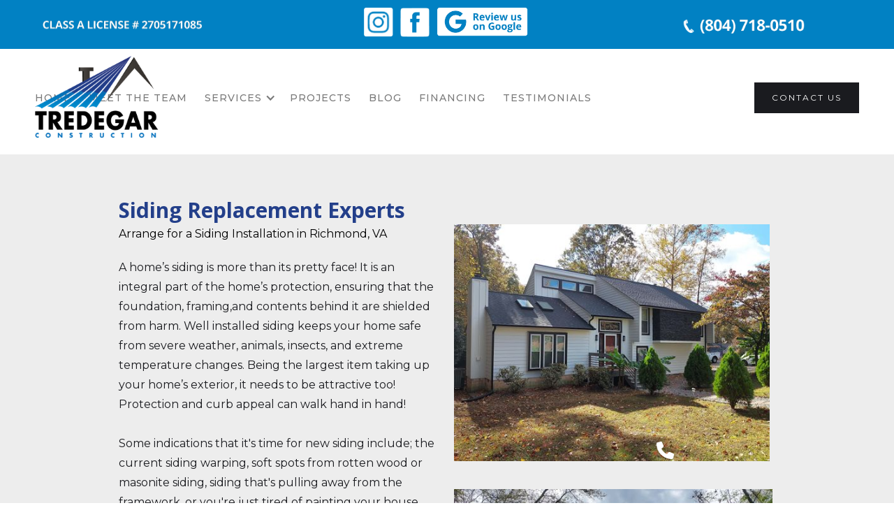

--- FILE ---
content_type: text/html
request_url: https://www.tredegarconstruction.com/services/siding
body_size: 9335
content:
<!DOCTYPE html><!-- This site was created in Webflow. https://webflow.com --><!-- Last Published: Fri Jan 16 2026 16:21:55 GMT+0000 (Coordinated Universal Time) --><html data-wf-domain="www.tredegarconstruction.com" data-wf-page="605cbb616ae5fefda61eafbc" data-wf-site="603f9d4b8fb41371bb047efd"><head><meta charset="utf-8"/><title>Vinyl and HardiePlank Siding - Tredegar Construction</title><meta content="Tredegar Construction offers vinyl and HardiePlank Siding services in Richmond, Henrico, Chesterfield, Midlothian, Short Pump, Goochland, Powhatan and more!" name="description"/><meta content="Vinyl and HardiePlank Siding - Tredegar Construction" property="og:title"/><meta content="Tredegar Construction offers vinyl and HardiePlank Siding services in Richmond, Henrico, Chesterfield, Midlothian, Short Pump, Goochland, Powhatan and more!" property="og:description"/><meta content="https://cdn.prod.website-files.com/603f9d4b8fb41371bb047efd/60afe0443c29e3121e08db80_tredegar%20open%20graph%20image.jpg" property="og:image"/><meta content="Vinyl and HardiePlank Siding - Tredegar Construction" property="twitter:title"/><meta content="Tredegar Construction offers vinyl and HardiePlank Siding services in Richmond, Henrico, Chesterfield, Midlothian, Short Pump, Goochland, Powhatan and more!" property="twitter:description"/><meta content="https://cdn.prod.website-files.com/603f9d4b8fb41371bb047efd/60afe0443c29e3121e08db80_tredegar%20open%20graph%20image.jpg" property="twitter:image"/><meta property="og:type" content="website"/><meta content="summary_large_image" name="twitter:card"/><meta content="width=device-width, initial-scale=1" name="viewport"/><meta content="5ChP659uL3CbtlDkSy5N1xJYWnlXJLYEjaXXGpAe3RI" name="google-site-verification"/><meta content="Webflow" name="generator"/><link href="https://cdn.prod.website-files.com/603f9d4b8fb41371bb047efd/css/tredegar-construction.webflow.shared.c801f18e7.css" rel="stylesheet" type="text/css" integrity="sha384-yAHxjnS/AnknP3ri/IlB4U1AtveE+q2adGD6qMGrhEQb3D6F3wHXybrVqrBj2zbW" crossorigin="anonymous"/><link href="https://fonts.googleapis.com" rel="preconnect"/><link href="https://fonts.gstatic.com" rel="preconnect" crossorigin="anonymous"/><script src="https://ajax.googleapis.com/ajax/libs/webfont/1.6.26/webfont.js" type="text/javascript"></script><script type="text/javascript">WebFont.load({  google: {    families: ["Montserrat:100,100italic,200,200italic,300,300italic,400,400italic,500,500italic,600,600italic,700,700italic,800,800italic,900,900italic","Open Sans:300,300italic,400,400italic,600,600italic,700,700italic,800,800italic"]  }});</script><script type="text/javascript">!function(o,c){var n=c.documentElement,t=" w-mod-";n.className+=t+"js",("ontouchstart"in o||o.DocumentTouch&&c instanceof DocumentTouch)&&(n.className+=t+"touch")}(window,document);</script><link href="https://cdn.prod.website-files.com/603f9d4b8fb41371bb047efd/60b655d17e0ea4468573ec64_tredegar%20construction%20logo%20favicon.png" rel="shortcut icon" type="image/x-icon"/><link href="https://cdn.prod.website-files.com/603f9d4b8fb41371bb047efd/60b655dc4606b90ceab40dac_tredegar%20construction%20logo%20touch%20icon.png" rel="apple-touch-icon"/><script async="" src="https://www.googletagmanager.com/gtag/js?id=G-WT2FMJJQPB"></script><script type="text/javascript">window.dataLayer = window.dataLayer || [];function gtag(){dataLayer.push(arguments);}gtag('js', new Date());gtag('config', 'G-WT2FMJJQPB', {'anonymize_ip': false});</script><script>
  gtag('config', 'AW-16713069206/1Ca5CNC_4uAZEJbltKE-', {
    'phone_conversion_number': '8047180510'
  });
</script>

<script>
  (function(w,d,t,r,u)
  {
    var f,n,i;
    w[u]=w[u]||[],f=function()
    {
      var o={ti:" 343163341 ", enableAutoSpaTracking: true};
      o.q=w[u],w[u]=new UET(o),w[u].push("pageLoad")
    },
    n=d.createElement(t),n.src=r,n.async=1,n.onload=n.onreadystatechange=function()
    {
      var s=this.readyState;
      s&&s!=="loaded"&&s!=="complete"||(f(),n.onload=n.onreadystatechange=null)
    },
    i=d.getElementsByTagName(t)[0],i.parentNode.insertBefore(n,i)
  })
  (window,document,"script","//bat.bing.com/bat.js","uetq");
</script>

<script>
  window.uetq=window.uetq||[];
  window.uetq.push('set', { 'pid': {
    'em': Email-Address-2,
    'ph': Phone
  }});
</script>

<!-- Nextdoor Pixel Code -->
 
<script type='text/javascript'>
 
(function(win, doc, sdk_url){
 
if(win.ndp) return;
 
var tr=win.ndp=function(){
 
tr.handleRequest? tr.handleRequest.apply(tr, arguments):tr.queue.push(arguments);
 
};
 
tr.queue = [];
 
var s='script';
 
var new_script_section=doc.createElement(s);
 
new_script_section.async=!0;
 
new_script_section.src=sdk_url;
 
var insert_pos=doc.getElementsByTagName(s)[0];
 
insert_pos.parentNode.insertBefore(new_script_section, insert_pos);
 
})(window, document, 'https://ads.nextdoor.com/public/pixel/ndp.js');
 
ndp('init','91af3bd0-2495-4594-97c8-1592d7fd6e30', {});
 
ndp('track','PAGE_VIEW');
 
</script>
 
<noscript>
 
<img height="1" width="1" style="display:none"
 
src="https://flask.nextdoor.com/pixel?pid=91af3bd0-2495-4594-97c8-1592d7fd6e30&ev=PAGE_VIEW&noscript=1"/>
 
</noscript>
 
<!-- End Nextdoor Pixel Code -->
</head><body><div class="columns-3 w-row"><div class="column-8 w-col w-col-4"><div class="div-block-13"><img src="https://cdn.prod.website-files.com/603f9d4b8fb41371bb047efd/6079ca2a271d3a4be0cc0394_class%20a%20license.png" loading="lazy" width="330" sizes="(max-width: 479px) 92vw, (max-width: 767px) 330px, (max-width: 1279px) 31vw, 330px" alt="class a license" srcset="https://cdn.prod.website-files.com/603f9d4b8fb41371bb047efd/6079ca2a271d3a4be0cc0394_class%20a%20license-p-500.png 500w, https://cdn.prod.website-files.com/603f9d4b8fb41371bb047efd/6079ca2a271d3a4be0cc0394_class%20a%20license-p-800.png 800w, https://cdn.prod.website-files.com/603f9d4b8fb41371bb047efd/6079ca2a271d3a4be0cc0394_class%20a%20license-p-1080.png 1080w, https://cdn.prod.website-files.com/603f9d4b8fb41371bb047efd/6079ca2a271d3a4be0cc0394_class%20a%20license-p-1600.png 1600w, https://cdn.prod.website-files.com/603f9d4b8fb41371bb047efd/6079ca2a271d3a4be0cc0394_class%20a%20license-p-2000.png 2000w, https://cdn.prod.website-files.com/603f9d4b8fb41371bb047efd/6079ca2a271d3a4be0cc0394_class%20a%20license-p-2600.png 2600w, https://cdn.prod.website-files.com/603f9d4b8fb41371bb047efd/6079ca2a271d3a4be0cc0394_class%20a%20license-p-3200.png 3200w, https://cdn.prod.website-files.com/603f9d4b8fb41371bb047efd/6079ca2a271d3a4be0cc0394_class%20a%20license.png 5616w" class="image-25"/></div></div><div class="column-9 w-col w-col-4"><div class="div-block-7"><a href="https://www.instagram.com/tredegar.construction/" target="_blank" class="link-block-6 w-inline-block"><img src="https://cdn.prod.website-files.com/603f9d4b8fb41371bb047efd/605a2f26e7596d0462daa63d_IG%20icon%20FINAL.png" loading="lazy" width="43" alt="IG icon FINAL" class="image-9"/></a><div class="div-block-6"><a href="https://www.facebook.com/TredegarConstruction" target="_blank" class="link-block-7 w-inline-block"><img src="https://cdn.prod.website-files.com/603f9d4b8fb41371bb047efd/605a2f262a4809dc5fd1af74_facebook%20icon%20FINAL.png" loading="lazy" width="42" sizes="(max-width: 479px) 55vw, (max-width: 1279px) 42px, (max-width: 1439px) 3vw, 42px" alt="facebook icon FINAL" srcset="https://cdn.prod.website-files.com/603f9d4b8fb41371bb047efd/605a2f262a4809dc5fd1af74_facebook%20icon%20FINAL-p-500.png 500w, https://cdn.prod.website-files.com/603f9d4b8fb41371bb047efd/605a2f262a4809dc5fd1af74_facebook%20icon%20FINAL.png 710w" class="image-8"/></a></div><div class="div-block-8"><a href="https://www.google.com/search?q=Tredegar+Construction%2C+LLC&amp;rlz=1C1GCEU_enUS874US874&amp;oq=tredeg&amp;aqs=chrome.0.69i59j0j69i57j0l2j69i60l3.3182j1j7&amp;sourceid=chrome&amp;ie=UTF-8#lrd=0x89b115f8ad918605:0x608881ca712ae7c6,3" target="_blank" class="link-block-8 w-inline-block"><img src="https://cdn.prod.website-files.com/603f9d4b8fb41371bb047efd/605a2f2640f3df3ae1679831_review%20us%20on%20google%20button%20FINAL.png" loading="lazy" sizes="(max-width: 479px) 57vw, 138px" height="46" alt="review us on google button FINAL" srcset="https://cdn.prod.website-files.com/603f9d4b8fb41371bb047efd/605a2f2640f3df3ae1679831_review%20us%20on%20google%20button%20FINAL-p-500.png 500w, https://cdn.prod.website-files.com/603f9d4b8fb41371bb047efd/605a2f2640f3df3ae1679831_review%20us%20on%20google%20button%20FINAL-p-800.png 800w, https://cdn.prod.website-files.com/603f9d4b8fb41371bb047efd/605a2f2640f3df3ae1679831_review%20us%20on%20google%20button%20FINAL-p-1080.png 1080w, https://cdn.prod.website-files.com/603f9d4b8fb41371bb047efd/605a2f2640f3df3ae1679831_review%20us%20on%20google%20button%20FINAL-p-1600.png 1600w, https://cdn.prod.website-files.com/603f9d4b8fb41371bb047efd/605a2f2640f3df3ae1679831_review%20us%20on%20google%20button%20FINAL-p-2000.png 2000w, https://cdn.prod.website-files.com/603f9d4b8fb41371bb047efd/605a2f2640f3df3ae1679831_review%20us%20on%20google%20button%20FINAL.png 2130w" class="image-11"/></a></div></div></div><div class="column-10 w-col w-col-4"><a href="tel:+18047180510" class="link-block-9 w-inline-block"><img src="https://cdn.prod.website-files.com/603f9d4b8fb41371bb047efd/605a31070233b3f9a13786f5_phone%20number%20copy.png" loading="lazy" sizes="(max-width: 479px) 80vw, 190.8359375px" height="45" alt="phone number copy" srcset="https://cdn.prod.website-files.com/603f9d4b8fb41371bb047efd/605a31070233b3f9a13786f5_phone%20number%20copy-p-500.png 500w, https://cdn.prod.website-files.com/603f9d4b8fb41371bb047efd/605a31070233b3f9a13786f5_phone%20number%20copy-p-800.png 800w, https://cdn.prod.website-files.com/603f9d4b8fb41371bb047efd/605a31070233b3f9a13786f5_phone%20number%20copy-p-1080.png 1080w, https://cdn.prod.website-files.com/603f9d4b8fb41371bb047efd/605a31070233b3f9a13786f5_phone%20number%20copy-p-1600.png 1600w, https://cdn.prod.website-files.com/603f9d4b8fb41371bb047efd/605a31070233b3f9a13786f5_phone%20number%20copy-p-2000.png 2000w, https://cdn.prod.website-files.com/603f9d4b8fb41371bb047efd/605a31070233b3f9a13786f5_phone%20number%20copy-p-2600.png 2600w, https://cdn.prod.website-files.com/603f9d4b8fb41371bb047efd/605a31070233b3f9a13786f5_phone%20number%20copy.png 3011w" class="image-10"/></a></div></div><div data-collapse="medium" data-animation="default" data-duration="400" data-easing="ease" data-easing2="ease" role="banner" class="navigation w-nav"><div class="navigation-wrap"><a href="/" class="logo-link w-nav-brand"><img src="https://cdn.prod.website-files.com/603f9d4b8fb41371bb047efd/603f9de2863a1fc409d4740a_Business%20Card%20Transparent.png" width="187" sizes="(max-width: 479px) 78vw, 187px" srcset="https://cdn.prod.website-files.com/603f9d4b8fb41371bb047efd/603f9de2863a1fc409d4740a_Business%20Card%20Transparent-p-500.png 500w, https://cdn.prod.website-files.com/603f9d4b8fb41371bb047efd/603f9de2863a1fc409d4740a_Business%20Card%20Transparent-p-800.png 800w, https://cdn.prod.website-files.com/603f9d4b8fb41371bb047efd/603f9de2863a1fc409d4740a_Business%20Card%20Transparent.png 984w" alt="Tredegar Construction installs commercial and residential roofing, siding, gutter, attic, and crawl space solutions in the Richmond metro area" class="logo-image"/></a><div class="menu"><nav role="navigation" class="navigation-items w-nav-menu"><a href="/" class="navigation-item w-nav-link">HOME</a><a href="/meet-the-team" class="navigation-item w-nav-link">MEET THE TEAM</a><div data-hover="true" data-delay="1000" class="w-dropdown"><div class="dropdown-toggle w-dropdown-toggle"><div class="icon w-icon-dropdown-toggle"></div><a href="#" class="navigation-item w-nav-link">SERVICES</a></div><nav class="dropdown-list w-dropdown-list"><a href="/service-areas" class="dropdown-link w-dropdown-link">Service Areas</a><a href="/services/roofing" class="dropdown-link w-dropdown-link">Residential Roofing</a><a href="/services/commercial-roofing" class="dropdown-link w-dropdown-link">Commercial Roofing</a><a href="/services/roof-repair-maintenance" class="dropdown-link w-dropdown-link">Roof Repair &amp; Maintenance</a><a href="/services/siding" aria-current="page" class="dropdown-link-2 w-dropdown-link w--current">SIDING</a><a href="/services/window-installation" class="dropdown-link-4 w-dropdown-link">WINDOWS</a><a href="/services/crawl-space-solutions" class="dropdown-link w-dropdown-link">Crawl Spaces</a><a href="/services/gutter-installation" class="dropdown-link-3 w-dropdown-link">GUTTERS</a><a href="/services/insulation" class="dropdown-link-3 w-dropdown-link">ATTICS</a></nav></div><a href="/projects" class="navigation-item w-nav-link">projects</a><a href="#" class="navigation-item w-nav-link">Blog</a><a href="/financing" class="navigation-item w-nav-link">FINANCING</a><a href="/testimonials" class="navigation-item w-nav-link">TESTIMONIALS</a></nav><div class="menu-button w-nav-button"><img src="https://cdn.prod.website-files.com/603f9d4b8fb41371bb047efd/603f9d4b8fb413cb76047f19_menu-icon.png" width="22" alt="Tredegar Construction is a top rated roofer in the Richmond VA metro area " class="menu-icon"/></div></div><a href="/contact-us" class="button cc-contact-us w-inline-block"><div class="text-block-51">Contact US</div></a></div></div><section class="section-45"><div class="w-layout-blockcontainer container-32 w-container"><div class="w-row"><div class="w-col w-col-6"><h1 class="heading-6">Siding Replacement Experts</h1><div class="text-block-27">Arrange for a Siding Installation in Richmond, VA</div><p>A home’s siding is more than its pretty face! It is an integral part of the home’s protection, ensuring that the foundation, framing,and contents behind it are shielded from harm. Well installed siding keeps your home safe from severe weather, animals, insects, and extreme temperature changes. Being the largest item taking up your home’s exterior, it needs to be attractive too! Protection and curb appeal can walk hand in hand!  <br/><br/>Some indications that it&#x27;s time for new siding include; the current siding warping, soft spots from rotten wood or masonite siding, siding that&#x27;s pulling away from the framework, or you&#x27;re just tired of painting your house.  <br/><br/>Tredegar Construction’s team of licensed and insured siding experts can help you through every step of the process. From trouble shooting the existing structure and ensuring the same issues do not continue, to helping you choose the best siding material type for your home and budget, to help with color selection, we’re here to make the process easy for you!  <br/><br/>Tredegar proudly offers both Vinyl and HardiePlank Siding for our clients. Compare and Contrast to help decide which would be best for you: </p></div><div class="column-50 column-51 w-col w-col-6"><img class="image-19" src="https://cdn.prod.website-files.com/603f9d4b8fb41371bb047efd/6751fb33302746797e871255_Oeur_After1.jpg" width="452" alt="house with new siding  " sizes="(max-width: 479px) 94vw, (max-width: 767px) 452px, (max-width: 991px) 354px, 452px" loading="lazy" srcset="https://cdn.prod.website-files.com/603f9d4b8fb41371bb047efd/6751fb33302746797e871255_Oeur_After1-p-500.jpg 500w, https://cdn.prod.website-files.com/603f9d4b8fb41371bb047efd/6751fb33302746797e871255_Oeur_After1-p-800.jpg 800w, https://cdn.prod.website-files.com/603f9d4b8fb41371bb047efd/6751fb33302746797e871255_Oeur_After1-p-1080.jpg 1080w, https://cdn.prod.website-files.com/603f9d4b8fb41371bb047efd/6751fb33302746797e871255_Oeur_After1-p-1600.jpg 1600w, https://cdn.prod.website-files.com/603f9d4b8fb41371bb047efd/6751fb33302746797e871255_Oeur_After1-p-2000.jpg 2000w, https://cdn.prod.website-files.com/603f9d4b8fb41371bb047efd/6751fb33302746797e871255_Oeur_After1-p-2600.jpg 2600w, https://cdn.prod.website-files.com/603f9d4b8fb41371bb047efd/6751fb33302746797e871255_Oeur_After1-p-3200.jpg 3200w, https://cdn.prod.website-files.com/603f9d4b8fb41371bb047efd/6751fb33302746797e871255_Oeur_After1.jpg 4000w"/><img src="https://cdn.prod.website-files.com/603f9d4b8fb41371bb047efd/6752fbbd5037e8f1c0914a7e_Morris_After2_Hardie-MountainSage.jpg" loading="lazy" width="456" sizes="(max-width: 479px) 95vw, (max-width: 767px) 456px, (max-width: 991px) 354px, 456px" alt="green house with new siding " srcset="https://cdn.prod.website-files.com/603f9d4b8fb41371bb047efd/6752fbbd5037e8f1c0914a7e_Morris_After2_Hardie-MountainSage-p-500.jpg 500w, https://cdn.prod.website-files.com/603f9d4b8fb41371bb047efd/6752fbbd5037e8f1c0914a7e_Morris_After2_Hardie-MountainSage-p-800.jpg 800w, https://cdn.prod.website-files.com/603f9d4b8fb41371bb047efd/6752fbbd5037e8f1c0914a7e_Morris_After2_Hardie-MountainSage-p-1080.jpg 1080w, https://cdn.prod.website-files.com/603f9d4b8fb41371bb047efd/6752fbbd5037e8f1c0914a7e_Morris_After2_Hardie-MountainSage-p-1600.jpg 1600w, https://cdn.prod.website-files.com/603f9d4b8fb41371bb047efd/6752fbbd5037e8f1c0914a7e_Morris_After2_Hardie-MountainSage-p-2000.jpg 2000w, https://cdn.prod.website-files.com/603f9d4b8fb41371bb047efd/6752fbbd5037e8f1c0914a7e_Morris_After2_Hardie-MountainSage-p-2600.jpg 2600w, https://cdn.prod.website-files.com/603f9d4b8fb41371bb047efd/6752fbbd5037e8f1c0914a7e_Morris_After2_Hardie-MountainSage.jpg 4000w" class="image-42"/></div></div></div></section><div class="section-20"><div class="w-layout-blockcontainer container-39 w-container"><div class="w-row"><div class="w-clearfix w-col w-col-6"><div class="text-block-47">All About HardiePlank Siding: </div><img src="https://cdn.prod.website-files.com/603f9d4b8fb41371bb047efd/609d4718ffdca448001ed9db_lap-siding-gauge.jpeg" loading="lazy" width="321" sizes="(max-width: 479px) 92vw, 321px" alt="Tredegar Construction installs hardiePlank siding in the Richmond metro area" srcset="https://cdn.prod.website-files.com/603f9d4b8fb41371bb047efd/609d4718ffdca448001ed9db_lap-siding-gauge-p-500.jpeg 500w, https://cdn.prod.website-files.com/603f9d4b8fb41371bb047efd/609d4718ffdca448001ed9db_lap-siding-gauge-p-800.jpeg 800w, https://cdn.prod.website-files.com/603f9d4b8fb41371bb047efd/609d4718ffdca448001ed9db_lap-siding-gauge.jpeg 850w" class="image-34"/><p class="paragraph-29">HardiePlank siding is a super durable siding product that is beautiful, long-lasting, and comes with an unmatched warranty. It’s made of cement, sand, and cellulose fibers which combine to create a pest and fire-resistant product that is low maintenance and environmentally friendly. While the initial investment is more than other materials, and install can take slightly longer, it’s definitely the longest lasting siding solution.  As a member of the James Hardie Contractor Alliance Program, Tredegar Construction is a trusted contractor with the expertise to install Hardie Plank siding and provide the James Hardie 30 year Limited Warranty.</p><a href="https://www.jameshardie.com/product-support/warranty-information?loc=refresh" target="_blank" class="button-16 w-button">Learn More About the James Hardie Warranty Here</a></div><div class="w-clearfix w-col w-col-6"><div class="text-block-47">All About Vinyl Siding:</div><img src="https://cdn.prod.website-files.com/603f9d4b8fb41371bb047efd/609583ca0c5f7303d62c7a6f_AdobeStock_258350.jpeg" loading="lazy" width="308" sizes="(max-width: 479px) 92vw, 308px" alt="Tredegar Construction installs vinyl siding in the Richmond metro area" srcset="https://cdn.prod.website-files.com/603f9d4b8fb41371bb047efd/609583ca0c5f7303d62c7a6f_AdobeStock_258350-p-500.jpeg 500w, https://cdn.prod.website-files.com/603f9d4b8fb41371bb047efd/609583ca0c5f7303d62c7a6f_AdobeStock_258350-p-1080.jpeg 1080w, https://cdn.prod.website-files.com/603f9d4b8fb41371bb047efd/609583ca0c5f7303d62c7a6f_AdobeStock_258350-p-1600.jpeg 1600w, https://cdn.prod.website-files.com/603f9d4b8fb41371bb047efd/609583ca0c5f7303d62c7a6f_AdobeStock_258350-p-2000.jpeg 2000w, https://cdn.prod.website-files.com/603f9d4b8fb41371bb047efd/609583ca0c5f7303d62c7a6f_AdobeStock_258350-p-2600.jpeg 2600w, https://cdn.prod.website-files.com/603f9d4b8fb41371bb047efd/609583ca0c5f7303d62c7a6f_AdobeStock_258350-p-3200.jpeg 3200w, https://cdn.prod.website-files.com/603f9d4b8fb41371bb047efd/609583ca0c5f7303d62c7a6f_AdobeStock_258350.jpeg 3504w" class="image-34 right"/><p class="paragraph-29">Vinyl siding is a low maintenance, cost effective siding solution and a beautiful way to enhance curb appeal! It’s made of a plastic PVC product extruded into siding panels that are created in a way to ensure a remarkably quick installation. With a vast color palette available, you are sure to find the best color for your home!  Tredegar Construction is licensed in vinyl siding installation ensuring an amazing, long lasting look for your home&#x27;s exterior! </p></div></div></div></div><section class="section-42"><div class="w-layout-blockcontainer container-19 w-container"><div class="combine-contact2_form-wrapper w-form"><form id="wf-form-Contact-2-Form" name="wf-form-Contact-2-Form" data-name="Contact 2 Form" redirect="/thank-you" data-redirect="/thank-you" method="get" class="combine-form_form" data-wf-page-id="605cbb616ae5fefda61eafbc" data-wf-element-id="47fff804-c06e-0e98-dc36-772f16d7a77e"><h1 class="heading-15">Contact Us</h1><p class="paragraph-39">Contact us today to get a free estimate with a residential <br/>contractor based in Richmond, VA.</p><div class="combine-form_field-wrapper"><label for="Name-6" class="combine-form_label">Name</label><input class="combine-form_input-grey w-input" maxlength="256" name="Name" data-name="Name" placeholder="Enter your name" type="text" id="Name-6" required=""/></div><div class="combine-form_field-wrapper"><label for="Email-Address-6" class="combine-form_label">Email Address</label><input class="combine-form_input-grey w-input" maxlength="256" name="Email-Address" data-name="Email Address" placeholder="Enter your email" type="email" id="Email-Address-6" required=""/></div><label for="Phone-5" class="combine-form_label">Phone Number</label><input class="combine-form_input-grey w-input" maxlength="256" name="Phone" data-name="Phone" placeholder="Enter your phone number" type="tel" id="Phone-5" required=""/><label for="Address-6" class="combine-form_label">Address</label><input class="combine-form_input-grey w-input" maxlength="256" name="Address" data-name="Address" placeholder="Enter your address" type="text" id="Address-6" required=""/><label for="Service-Inquiring-About-5" class="combine-form_label">Select the Service You&#x27;re Inquiring About</label><select id="Service-Inquiring-About-5" name="Service-Inquiring-About" data-name="Service Inquiring About" required="" class="select-field w-select"><option value="Please select an option...">Please select an option...</option><option value="Residential Roofing">Residential Roofing</option><option value="Commercial Roofing">Commercial Roofing</option><option value="Siding Installation">Siding Installation</option><option value="Window Installation">Window Installation</option><option value="Residential Crawl Space">Residential Crawl Space</option><option value="Gutters Installation">Gutters Installation</option><option value="Attic Insulation">Attic Insulation</option></select><label for="Message-6" class="combine-form_label">Message</label><textarea id="Message-6" name="Message" maxlength="5000" data-name="Message" placeholder="Type anything..." required="" class="combine-form_text-area-grey w-input"></textarea><div class="combine-form_field-wrapper"><label for="How-Did-You-Hear-About-Us-6" class="combine-form_label">How Did You Hear About Us?</label><textarea id="How-Did-You-Hear-About-Us-6" name="How-Did-You-Hear-About-Us" maxlength="5000" data-name="How Did You Hear About Us" placeholder="Type anything..." required="" class="combine-form_text-area-grey w-input"></textarea></div><input type="submit" data-wait="Please wait..." class="combine-button w-button" value="Send Message"/></form><div class="combine-form_success-message w-form-done"><div>Thank you! Your submission has been received!</div></div><div class="combine-form_error-message w-form-fail"><div>Oops! Something went wrong while submitting the form.</div></div></div></div></section><div class="brix---section-small"><div class="w-layout-blockcontainer w-container"><div class="brix---cta-card"><div class="w-layout-grid brix---grid-cta-v1"><div id="w-node-_5e8e8300-05be-d2df-f82d-9f2c2d122002-2d122000" class="brix---color-neutral-100"><h2 data-w-id="5e8e8300-05be-d2df-f82d-9f2c2d122003" class="brix---heading-h2-size-2">Ask Us Anything!</h2><p class="paragraph-36">We&#x27;re Here to Help!</p></div><div data-w-id="5e8e8300-05be-d2df-f82d-9f2c2d122007" class="brix---buttons-row-right---t-left"><div class="brix---button-row-left"><a href="#" class="brix---btn-primary-white w-button">Contact Us Now</a></div></div></div></div></div><div class="brix---container-default-2 w-container"></div></div><div class="section-43"><div class="columns-2 w-row"><div class="column-3 w-col w-col-3 w-col-small-3 w-col-tiny-tiny-stack"><div class="text-block-9"><strong>Our Service Areas<br/>‍<br/>‍</strong>TREDEGAR CONSTRUCTION INSTALLS ROOFING, SIDING, Windows, INSULATION, AND GUTTERS IN THE RICHMOND METRO AREA</div></div><div class="column-4 w-col w-col-3 w-col-small-3 w-col-tiny-tiny-stack"><div class="text-block-10 _1920">∙ Ashland<br/>∙ Amelia County<br/>∙ Bon Air<br/>∙ Bowling Green<br/>∙ Buckingham County<br/>∙ Caroline County<br/>∙ Charles City County<br/>∙ Chester<br/>∙ Chesterfield County<br/>∙ City of Richmond<br/>∙ Colonial Heights<br/>∙ Cumberland County<br/>∙ Dinwiddie County<br/>∙ Doswell<br/>∙ Essex County<br/>∙ Fluvanna County<br/>∙ Fredericksburg<br/>∙ Glen Allen<br/>∙ Gloucester County<br/>∙ Goochland County<br/>∙ Gum Spring<br/>∙ Hanover County</div></div><div class="column-5 w-col w-col-3 w-col-small-3 w-col-tiny-tiny-stack"><div class="text-block-11 _1920">∙ Hardyville<br/>∙ Heathsville<br/>∙ Henrico County<br/>∙ Highland Springs<br/>∙ Hopewell<br/>∙ Jamestown<br/>∙ James City County<br/>∙ King &amp; Queen County<br/>∙ King William County<br/>∙ Kilmarnock<br/>∙ Lancaster County<br/>∙ Ladysmith<br/>∙ Louisa County<br/>∙ Mechanicsville<br/>∙ Middlesex County<br/>∙ Midlothian<br/>∙ Montpelier<br/>∙ Montross<br/>∙ Newport News<br/>∙ New Kent County<br/>∙ Northumberland County<br/>∙ Nottoway County<br/>‍</div></div><div class="column-6 w-col w-col-3 w-col-small-3 w-col-tiny-tiny-stack"><div class="text-block-12 _1920">∙ Palmyra<br/>∙ Petersburg<br/>∙ Port Royal<br/>∙ Powhatan County<br/>∙ Prince Edward County<br/>∙ Prince George County<br/>∙ Richmond City &amp; County<br/>∙ Rockville<br/>∙ Ruther Glen<br/>∙ Sandston<br/>∙ Sandy Hook<br/>∙ Short Pump<br/>∙ Spotsylvania County<br/>∙ Surry County<br/>∙ Sussex County<br/>∙ Tappahannock<br/>∙ Toano<br/>∙ Tuckahoe<br/>∙ Westmoreland County<br/>∙ Williamsburg<br/>∙ York County<br/></div></div></div></div><div class="section-37"><div class="w-row"><div class="column-36 w-col w-col-3 w-col-medium-3 w-col-small-3 w-col-tiny-3"><div><a href="https://www.homeadvisor.com/c.Gutters.Richmond.VA.-12038.html#spid=86628093" class="w-inline-block"><img src="https://cdn.prod.website-files.com/603f9d4b8fb41371bb047efd/605e237d0be9f0ef2fa48bb2_home-advisor-FINAL-elite-service.png" loading="lazy" width="180" sizes="(max-width: 479px) 100vw, (max-width: 991px) 22vw, 180px" alt="home advisor FINAL" srcset="https://cdn.prod.website-files.com/603f9d4b8fb41371bb047efd/605e237d0be9f0ef2fa48bb2_home-advisor-FINAL-elite-service-p-500.png 500w, https://cdn.prod.website-files.com/603f9d4b8fb41371bb047efd/605e237d0be9f0ef2fa48bb2_home-advisor-FINAL-elite-service-p-800.png 800w, https://cdn.prod.website-files.com/603f9d4b8fb41371bb047efd/605e237d0be9f0ef2fa48bb2_home-advisor-FINAL-elite-service.png 1049w" class="image-45"/></a></div></div><div class="column-37 w-col w-col-3 w-col-medium-3 w-col-small-3 w-col-tiny-3"><div><a href="#" class="w-inline-block"><img src="https://cdn.prod.website-files.com/603f9d4b8fb41371bb047efd/605e23952add7d3a67211ae9_bbb_seal_FINAL.png" loading="lazy" width="190" sizes="(max-width: 479px) 100vw, (max-width: 991px) 22vw, 190px" alt="bbb seal" srcset="https://cdn.prod.website-files.com/603f9d4b8fb41371bb047efd/605e23952add7d3a67211ae9_bbb_seal_FINAL-p-500.png 500w, https://cdn.prod.website-files.com/603f9d4b8fb41371bb047efd/605e23952add7d3a67211ae9_bbb_seal_FINAL.png 600w" class="image-46"/></a></div></div><div class="column-38 w-col w-col-3 w-col-medium-3 w-col-small-3 w-col-tiny-3"><div><a href="#" class="w-inline-block"><img src="https://cdn.prod.website-files.com/603f9d4b8fb41371bb047efd/604673bc3c6f81d9db39e690_home-advisor-top-rated-award.png" loading="lazy" width="143" alt="Tredegar Construction is a top rated roofer in the Richmond VA metro area " class="image-47"/></a></div></div><div class="column-39 w-col w-col-3 w-col-medium-3 w-col-small-3 w-col-tiny-3"><div><a href="#" class="w-inline-block"><img src="https://cdn.prod.website-files.com/603f9d4b8fb41371bb047efd/613267663105162d1ae8e34b_style%20weekly%20badge.png" loading="lazy" width="175" sizes="(max-width: 479px) 100vw, (max-width: 991px) 22vw, 175px" alt="style weekly badge" srcset="https://cdn.prod.website-files.com/603f9d4b8fb41371bb047efd/613267663105162d1ae8e34b_style%20weekly%20badge-p-500.png 500w, https://cdn.prod.website-files.com/603f9d4b8fb41371bb047efd/613267663105162d1ae8e34b_style%20weekly%20badge-p-800.png 800w, https://cdn.prod.website-files.com/603f9d4b8fb41371bb047efd/613267663105162d1ae8e34b_style%20weekly%20badge-p-1080.png 1080w, https://cdn.prod.website-files.com/603f9d4b8fb41371bb047efd/613267663105162d1ae8e34b_style%20weekly%20badge.png 1362w" class="image-48"/></a></div></div></div></div><section class="footer-subscribe"><div class="container-17"><div class="footer-wrapper-three"><div class="footer-block-three"><a href="https://www.tredegarconstruction.com/" class="link-block-15 w-inline-block"><img src="https://cdn.prod.website-files.com/603f9d4b8fb41371bb047efd/603f9de2863a1fc409d4740a_Business%20Card%20Transparent.png" loading="lazy" width="200" sizes="(max-width: 479px) 100vw, 200px" alt="Tredegar Construction installs commercial and residential roofing, siding, gutter, attic, and crawl space solutions in the Richmond metro area" srcset="https://cdn.prod.website-files.com/603f9d4b8fb41371bb047efd/603f9de2863a1fc409d4740a_Business%20Card%20Transparent-p-500.png 500w, https://cdn.prod.website-files.com/603f9d4b8fb41371bb047efd/603f9de2863a1fc409d4740a_Business%20Card%20Transparent-p-800.png 800w, https://cdn.prod.website-files.com/603f9d4b8fb41371bb047efd/603f9de2863a1fc409d4740a_Business%20Card%20Transparent.png 984w" class="image-55"/></a><a href="/" class="footer-link-three">Home </a><a href="#" class="footer-link-three">Blog</a><a href="/videos" class="footer-link-three">Videos</a><a href="/contact-us" class="footer-link-three">Contact</a></div><div class="footer-social-block-three"><a href="https://www.facebook.com/TredegarConstruction" target="_blank" class="footer-social-link-three w-inline-block"><div><img src="https://cdn.prod.website-files.com/62434fa732124a0fb112aab4/62434fa732124a705912aaeb_facebook%20big%20filled.svg" loading="lazy" width="30" alt=""/></div></a><a href="https://www.linkedin.com/company/tredegar-construction" target="_blank" class="footer-social-link-three w-inline-block"><img src="https://cdn.prod.website-files.com/603f9d4b8fb41371bb047efd/648b54cd82b2dcd9fa4ad30f_iconmonstr-linkedin-3.png" loading="lazy" width="30" alt="iconmonstr linkedin 3"/></a><a href="https://www.instagram.com/tredegar.construction/" target="_blank" class="footer-social-link-three w-inline-block"><img src="https://cdn.prod.website-files.com/62434fa732124a0fb112aab4/62434fa732124a61f512aaed_instagram%20big.svg" loading="lazy" width="35" alt="" class="image-53"/></a><a href="https://www.youtube.com/channel/UCStOsJ49GfAycFiLO_40RKA" target="_blank" class="footer-social-link-three w-inline-block"><img src="https://cdn.prod.website-files.com/603f9d4b8fb41371bb047efd/648b5651bce7519c6d2a15b5_youtube.svg" loading="lazy" width="30" height="" alt="youtube" class="image-54"/></a></div></div><div class="footer-divider-two"></div><div class="footer-bottom"><div class="footer-copyright">© 2025 Tredegar Construction, LLC. All rights reserved</div><div class="footer-legal-block"><a href="https://www.elysewardcreativemarketing.com/" class="footer-legal-link">Website Design by EWCM</a><a href="/privacy-policy" class="footer-legal-link">Privacy Policy</a></div></div></div></section><div><img src="https://cdn.prod.website-files.com/603f9d4b8fb41371bb047efd/67bddcc9d0eaa9d6edae7bfe_phone-solid%20(2).svg" loading="lazy" alt="phone solid" class="image-59"/><a href="tel:18047180510" class="cta-button free-estimate-btn w-button">Call Us for a Free Estimate</a></div><script src="https://d3e54v103j8qbb.cloudfront.net/js/jquery-3.5.1.min.dc5e7f18c8.js?site=603f9d4b8fb41371bb047efd" type="text/javascript" integrity="sha256-9/aliU8dGd2tb6OSsuzixeV4y/faTqgFtohetphbbj0=" crossorigin="anonymous"></script><script src="https://cdn.prod.website-files.com/603f9d4b8fb41371bb047efd/js/webflow.schunk.36b8fb49256177c8.js" type="text/javascript" integrity="sha384-4abIlA5/v7XaW1HMXKBgnUuhnjBYJ/Z9C1OSg4OhmVw9O3QeHJ/qJqFBERCDPv7G" crossorigin="anonymous"></script><script src="https://cdn.prod.website-files.com/603f9d4b8fb41371bb047efd/js/webflow.schunk.bba4bac2cbeedd05.js" type="text/javascript" integrity="sha384-t4O00jmI3leZqFuR+UI1e7EY+xEOrX5TrNfwK5HcPNC0bSvmNahCYx5yMhmsPiOg" crossorigin="anonymous"></script><script src="https://cdn.prod.website-files.com/603f9d4b8fb41371bb047efd/js/webflow.schunk.b4435221be879eb3.js" type="text/javascript" integrity="sha384-e5oAn9tYTxmdHrtX1nsgNDcitBJ2ishEdQmTOm+Db7NHPrrwirc4vmOKV+Yu54ZV" crossorigin="anonymous"></script><script src="https://cdn.prod.website-files.com/603f9d4b8fb41371bb047efd/js/webflow.a3a51c6e.e70d626129d3d669.js" type="text/javascript" integrity="sha384-WS5gDIDDdKwxotuP04K0nc+aktPhGQz7Y4thHZVzUL32RyIfdjDZlI+Az45OWf+2" crossorigin="anonymous"></script></body></html>

--- FILE ---
content_type: text/css
request_url: https://cdn.prod.website-files.com/603f9d4b8fb41371bb047efd/css/tredegar-construction.webflow.shared.c801f18e7.css
body_size: 39905
content:
html {
  -webkit-text-size-adjust: 100%;
  -ms-text-size-adjust: 100%;
  font-family: sans-serif;
}

body {
  margin: 0;
}

article, aside, details, figcaption, figure, footer, header, hgroup, main, menu, nav, section, summary {
  display: block;
}

audio, canvas, progress, video {
  vertical-align: baseline;
  display: inline-block;
}

audio:not([controls]) {
  height: 0;
  display: none;
}

[hidden], template {
  display: none;
}

a {
  background-color: #0000;
}

a:active, a:hover {
  outline: 0;
}

abbr[title] {
  border-bottom: 1px dotted;
}

b, strong {
  font-weight: bold;
}

dfn {
  font-style: italic;
}

h1 {
  margin: .67em 0;
  font-size: 2em;
}

mark {
  color: #000;
  background: #ff0;
}

small {
  font-size: 80%;
}

sub, sup {
  vertical-align: baseline;
  font-size: 75%;
  line-height: 0;
  position: relative;
}

sup {
  top: -.5em;
}

sub {
  bottom: -.25em;
}

img {
  border: 0;
}

svg:not(:root) {
  overflow: hidden;
}

hr {
  box-sizing: content-box;
  height: 0;
}

pre {
  overflow: auto;
}

code, kbd, pre, samp {
  font-family: monospace;
  font-size: 1em;
}

button, input, optgroup, select, textarea {
  color: inherit;
  font: inherit;
  margin: 0;
}

button {
  overflow: visible;
}

button, select {
  text-transform: none;
}

button, html input[type="button"], input[type="reset"] {
  -webkit-appearance: button;
  cursor: pointer;
}

button[disabled], html input[disabled] {
  cursor: default;
}

button::-moz-focus-inner, input::-moz-focus-inner {
  border: 0;
  padding: 0;
}

input {
  line-height: normal;
}

input[type="checkbox"], input[type="radio"] {
  box-sizing: border-box;
  padding: 0;
}

input[type="number"]::-webkit-inner-spin-button, input[type="number"]::-webkit-outer-spin-button {
  height: auto;
}

input[type="search"] {
  -webkit-appearance: none;
}

input[type="search"]::-webkit-search-cancel-button, input[type="search"]::-webkit-search-decoration {
  -webkit-appearance: none;
}

legend {
  border: 0;
  padding: 0;
}

textarea {
  overflow: auto;
}

optgroup {
  font-weight: bold;
}

table {
  border-collapse: collapse;
  border-spacing: 0;
}

td, th {
  padding: 0;
}

@font-face {
  font-family: webflow-icons;
  src: url("[data-uri]") format("truetype");
  font-weight: normal;
  font-style: normal;
}

[class^="w-icon-"], [class*=" w-icon-"] {
  speak: none;
  font-variant: normal;
  text-transform: none;
  -webkit-font-smoothing: antialiased;
  -moz-osx-font-smoothing: grayscale;
  font-style: normal;
  font-weight: normal;
  line-height: 1;
  font-family: webflow-icons !important;
}

.w-icon-slider-right:before {
  content: "";
}

.w-icon-slider-left:before {
  content: "";
}

.w-icon-nav-menu:before {
  content: "";
}

.w-icon-arrow-down:before, .w-icon-dropdown-toggle:before {
  content: "";
}

.w-icon-file-upload-remove:before {
  content: "";
}

.w-icon-file-upload-icon:before {
  content: "";
}

* {
  box-sizing: border-box;
}

html {
  height: 100%;
}

body {
  color: #333;
  background-color: #fff;
  min-height: 100%;
  margin: 0;
  font-family: Arial, sans-serif;
  font-size: 14px;
  line-height: 20px;
}

img {
  vertical-align: middle;
  max-width: 100%;
  display: inline-block;
}

html.w-mod-touch * {
  background-attachment: scroll !important;
}

.w-block {
  display: block;
}

.w-inline-block {
  max-width: 100%;
  display: inline-block;
}

.w-clearfix:before, .w-clearfix:after {
  content: " ";
  grid-area: 1 / 1 / 2 / 2;
  display: table;
}

.w-clearfix:after {
  clear: both;
}

.w-hidden {
  display: none;
}

.w-button {
  color: #fff;
  line-height: inherit;
  cursor: pointer;
  background-color: #3898ec;
  border: 0;
  border-radius: 0;
  padding: 9px 15px;
  text-decoration: none;
  display: inline-block;
}

input.w-button {
  -webkit-appearance: button;
}

html[data-w-dynpage] [data-w-cloak] {
  color: #0000 !important;
}

.w-code-block {
  margin: unset;
}

pre.w-code-block code {
  all: inherit;
}

.w-optimization {
  display: contents;
}

.w-webflow-badge, .w-webflow-badge > img {
  box-sizing: unset;
  width: unset;
  height: unset;
  max-height: unset;
  max-width: unset;
  min-height: unset;
  min-width: unset;
  margin: unset;
  padding: unset;
  float: unset;
  clear: unset;
  border: unset;
  border-radius: unset;
  background: unset;
  background-image: unset;
  background-position: unset;
  background-size: unset;
  background-repeat: unset;
  background-origin: unset;
  background-clip: unset;
  background-attachment: unset;
  background-color: unset;
  box-shadow: unset;
  transform: unset;
  direction: unset;
  font-family: unset;
  font-weight: unset;
  color: unset;
  font-size: unset;
  line-height: unset;
  font-style: unset;
  font-variant: unset;
  text-align: unset;
  letter-spacing: unset;
  -webkit-text-decoration: unset;
  text-decoration: unset;
  text-indent: unset;
  text-transform: unset;
  list-style-type: unset;
  text-shadow: unset;
  vertical-align: unset;
  cursor: unset;
  white-space: unset;
  word-break: unset;
  word-spacing: unset;
  word-wrap: unset;
  transition: unset;
}

.w-webflow-badge {
  white-space: nowrap;
  cursor: pointer;
  box-shadow: 0 0 0 1px #0000001a, 0 1px 3px #0000001a;
  visibility: visible !important;
  opacity: 1 !important;
  z-index: 2147483647 !important;
  color: #aaadb0 !important;
  overflow: unset !important;
  background-color: #fff !important;
  border-radius: 3px !important;
  width: auto !important;
  height: auto !important;
  margin: 0 !important;
  padding: 6px !important;
  font-size: 12px !important;
  line-height: 14px !important;
  text-decoration: none !important;
  display: inline-block !important;
  position: fixed !important;
  inset: auto 12px 12px auto !important;
  transform: none !important;
}

.w-webflow-badge > img {
  position: unset;
  visibility: unset !important;
  opacity: 1 !important;
  vertical-align: middle !important;
  display: inline-block !important;
}

h1, h2, h3, h4, h5, h6 {
  margin-bottom: 10px;
  font-weight: bold;
}

h1 {
  margin-top: 20px;
  font-size: 38px;
  line-height: 44px;
}

h2 {
  margin-top: 20px;
  font-size: 32px;
  line-height: 36px;
}

h3 {
  margin-top: 20px;
  font-size: 24px;
  line-height: 30px;
}

h4 {
  margin-top: 10px;
  font-size: 18px;
  line-height: 24px;
}

h5 {
  margin-top: 10px;
  font-size: 14px;
  line-height: 20px;
}

h6 {
  margin-top: 10px;
  font-size: 12px;
  line-height: 18px;
}

p {
  margin-top: 0;
  margin-bottom: 10px;
}

blockquote {
  border-left: 5px solid #e2e2e2;
  margin: 0 0 10px;
  padding: 10px 20px;
  font-size: 18px;
  line-height: 22px;
}

figure {
  margin: 0 0 10px;
}

figcaption {
  text-align: center;
  margin-top: 5px;
}

ul, ol {
  margin-top: 0;
  margin-bottom: 10px;
  padding-left: 40px;
}

.w-list-unstyled {
  padding-left: 0;
  list-style: none;
}

.w-embed:before, .w-embed:after {
  content: " ";
  grid-area: 1 / 1 / 2 / 2;
  display: table;
}

.w-embed:after {
  clear: both;
}

.w-video {
  width: 100%;
  padding: 0;
  position: relative;
}

.w-video iframe, .w-video object, .w-video embed {
  border: none;
  width: 100%;
  height: 100%;
  position: absolute;
  top: 0;
  left: 0;
}

fieldset {
  border: 0;
  margin: 0;
  padding: 0;
}

button, [type="button"], [type="reset"] {
  cursor: pointer;
  -webkit-appearance: button;
  border: 0;
}

.w-form {
  margin: 0 0 15px;
}

.w-form-done {
  text-align: center;
  background-color: #ddd;
  padding: 20px;
  display: none;
}

.w-form-fail {
  background-color: #ffdede;
  margin-top: 10px;
  padding: 10px;
  display: none;
}

label {
  margin-bottom: 5px;
  font-weight: bold;
  display: block;
}

.w-input, .w-select {
  color: #333;
  vertical-align: middle;
  background-color: #fff;
  border: 1px solid #ccc;
  width: 100%;
  height: 38px;
  margin-bottom: 10px;
  padding: 8px 12px;
  font-size: 14px;
  line-height: 1.42857;
  display: block;
}

.w-input::placeholder, .w-select::placeholder {
  color: #999;
}

.w-input:focus, .w-select:focus {
  border-color: #3898ec;
  outline: 0;
}

.w-input[disabled], .w-select[disabled], .w-input[readonly], .w-select[readonly], fieldset[disabled] .w-input, fieldset[disabled] .w-select {
  cursor: not-allowed;
}

.w-input[disabled]:not(.w-input-disabled), .w-select[disabled]:not(.w-input-disabled), .w-input[readonly], .w-select[readonly], fieldset[disabled]:not(.w-input-disabled) .w-input, fieldset[disabled]:not(.w-input-disabled) .w-select {
  background-color: #eee;
}

textarea.w-input, textarea.w-select {
  height: auto;
}

.w-select {
  background-color: #f3f3f3;
}

.w-select[multiple] {
  height: auto;
}

.w-form-label {
  cursor: pointer;
  margin-bottom: 0;
  font-weight: normal;
  display: inline-block;
}

.w-radio {
  margin-bottom: 5px;
  padding-left: 20px;
  display: block;
}

.w-radio:before, .w-radio:after {
  content: " ";
  grid-area: 1 / 1 / 2 / 2;
  display: table;
}

.w-radio:after {
  clear: both;
}

.w-radio-input {
  float: left;
  margin: 3px 0 0 -20px;
  line-height: normal;
}

.w-file-upload {
  margin-bottom: 10px;
  display: block;
}

.w-file-upload-input {
  opacity: 0;
  z-index: -100;
  width: .1px;
  height: .1px;
  position: absolute;
  overflow: hidden;
}

.w-file-upload-default, .w-file-upload-uploading, .w-file-upload-success {
  color: #333;
  display: inline-block;
}

.w-file-upload-error {
  margin-top: 10px;
  display: block;
}

.w-file-upload-default.w-hidden, .w-file-upload-uploading.w-hidden, .w-file-upload-error.w-hidden, .w-file-upload-success.w-hidden {
  display: none;
}

.w-file-upload-uploading-btn {
  cursor: pointer;
  background-color: #fafafa;
  border: 1px solid #ccc;
  margin: 0;
  padding: 8px 12px;
  font-size: 14px;
  font-weight: normal;
  display: flex;
}

.w-file-upload-file {
  background-color: #fafafa;
  border: 1px solid #ccc;
  flex-grow: 1;
  justify-content: space-between;
  margin: 0;
  padding: 8px 9px 8px 11px;
  display: flex;
}

.w-file-upload-file-name {
  font-size: 14px;
  font-weight: normal;
  display: block;
}

.w-file-remove-link {
  cursor: pointer;
  width: auto;
  height: auto;
  margin-top: 3px;
  margin-left: 10px;
  padding: 3px;
  display: block;
}

.w-icon-file-upload-remove {
  margin: auto;
  font-size: 10px;
}

.w-file-upload-error-msg {
  color: #ea384c;
  padding: 2px 0;
  display: inline-block;
}

.w-file-upload-info {
  padding: 0 12px;
  line-height: 38px;
  display: inline-block;
}

.w-file-upload-label {
  cursor: pointer;
  background-color: #fafafa;
  border: 1px solid #ccc;
  margin: 0;
  padding: 8px 12px;
  font-size: 14px;
  font-weight: normal;
  display: inline-block;
}

.w-icon-file-upload-icon, .w-icon-file-upload-uploading {
  width: 20px;
  margin-right: 8px;
  display: inline-block;
}

.w-icon-file-upload-uploading {
  height: 20px;
}

.w-container {
  max-width: 940px;
  margin-left: auto;
  margin-right: auto;
}

.w-container:before, .w-container:after {
  content: " ";
  grid-area: 1 / 1 / 2 / 2;
  display: table;
}

.w-container:after {
  clear: both;
}

.w-container .w-row {
  margin-left: -10px;
  margin-right: -10px;
}

.w-row:before, .w-row:after {
  content: " ";
  grid-area: 1 / 1 / 2 / 2;
  display: table;
}

.w-row:after {
  clear: both;
}

.w-row .w-row {
  margin-left: 0;
  margin-right: 0;
}

.w-col {
  float: left;
  width: 100%;
  min-height: 1px;
  padding-left: 10px;
  padding-right: 10px;
  position: relative;
}

.w-col .w-col {
  padding-left: 0;
  padding-right: 0;
}

.w-col-1 {
  width: 8.33333%;
}

.w-col-2 {
  width: 16.6667%;
}

.w-col-3 {
  width: 25%;
}

.w-col-4 {
  width: 33.3333%;
}

.w-col-5 {
  width: 41.6667%;
}

.w-col-6 {
  width: 50%;
}

.w-col-7 {
  width: 58.3333%;
}

.w-col-8 {
  width: 66.6667%;
}

.w-col-9 {
  width: 75%;
}

.w-col-10 {
  width: 83.3333%;
}

.w-col-11 {
  width: 91.6667%;
}

.w-col-12 {
  width: 100%;
}

.w-hidden-main {
  display: none !important;
}

@media screen and (max-width: 991px) {
  .w-container {
    max-width: 728px;
  }

  .w-hidden-main {
    display: inherit !important;
  }

  .w-hidden-medium {
    display: none !important;
  }

  .w-col-medium-1 {
    width: 8.33333%;
  }

  .w-col-medium-2 {
    width: 16.6667%;
  }

  .w-col-medium-3 {
    width: 25%;
  }

  .w-col-medium-4 {
    width: 33.3333%;
  }

  .w-col-medium-5 {
    width: 41.6667%;
  }

  .w-col-medium-6 {
    width: 50%;
  }

  .w-col-medium-7 {
    width: 58.3333%;
  }

  .w-col-medium-8 {
    width: 66.6667%;
  }

  .w-col-medium-9 {
    width: 75%;
  }

  .w-col-medium-10 {
    width: 83.3333%;
  }

  .w-col-medium-11 {
    width: 91.6667%;
  }

  .w-col-medium-12 {
    width: 100%;
  }

  .w-col-stack {
    width: 100%;
    left: auto;
    right: auto;
  }
}

@media screen and (max-width: 767px) {
  .w-hidden-main, .w-hidden-medium {
    display: inherit !important;
  }

  .w-hidden-small {
    display: none !important;
  }

  .w-row, .w-container .w-row {
    margin-left: 0;
    margin-right: 0;
  }

  .w-col {
    width: 100%;
    left: auto;
    right: auto;
  }

  .w-col-small-1 {
    width: 8.33333%;
  }

  .w-col-small-2 {
    width: 16.6667%;
  }

  .w-col-small-3 {
    width: 25%;
  }

  .w-col-small-4 {
    width: 33.3333%;
  }

  .w-col-small-5 {
    width: 41.6667%;
  }

  .w-col-small-6 {
    width: 50%;
  }

  .w-col-small-7 {
    width: 58.3333%;
  }

  .w-col-small-8 {
    width: 66.6667%;
  }

  .w-col-small-9 {
    width: 75%;
  }

  .w-col-small-10 {
    width: 83.3333%;
  }

  .w-col-small-11 {
    width: 91.6667%;
  }

  .w-col-small-12 {
    width: 100%;
  }
}

@media screen and (max-width: 479px) {
  .w-container {
    max-width: none;
  }

  .w-hidden-main, .w-hidden-medium, .w-hidden-small {
    display: inherit !important;
  }

  .w-hidden-tiny {
    display: none !important;
  }

  .w-col {
    width: 100%;
  }

  .w-col-tiny-1 {
    width: 8.33333%;
  }

  .w-col-tiny-2 {
    width: 16.6667%;
  }

  .w-col-tiny-3 {
    width: 25%;
  }

  .w-col-tiny-4 {
    width: 33.3333%;
  }

  .w-col-tiny-5 {
    width: 41.6667%;
  }

  .w-col-tiny-6 {
    width: 50%;
  }

  .w-col-tiny-7 {
    width: 58.3333%;
  }

  .w-col-tiny-8 {
    width: 66.6667%;
  }

  .w-col-tiny-9 {
    width: 75%;
  }

  .w-col-tiny-10 {
    width: 83.3333%;
  }

  .w-col-tiny-11 {
    width: 91.6667%;
  }

  .w-col-tiny-12 {
    width: 100%;
  }
}

.w-widget {
  position: relative;
}

.w-widget-map {
  width: 100%;
  height: 400px;
}

.w-widget-map label {
  width: auto;
  display: inline;
}

.w-widget-map img {
  max-width: inherit;
}

.w-widget-map .gm-style-iw {
  text-align: center;
}

.w-widget-map .gm-style-iw > button {
  display: none !important;
}

.w-widget-twitter {
  overflow: hidden;
}

.w-widget-twitter-count-shim {
  vertical-align: top;
  text-align: center;
  background: #fff;
  border: 1px solid #758696;
  border-radius: 3px;
  width: 28px;
  height: 20px;
  display: inline-block;
  position: relative;
}

.w-widget-twitter-count-shim * {
  pointer-events: none;
  -webkit-user-select: none;
  user-select: none;
}

.w-widget-twitter-count-shim .w-widget-twitter-count-inner {
  text-align: center;
  color: #999;
  font-family: serif;
  font-size: 15px;
  line-height: 12px;
  position: relative;
}

.w-widget-twitter-count-shim .w-widget-twitter-count-clear {
  display: block;
  position: relative;
}

.w-widget-twitter-count-shim.w--large {
  width: 36px;
  height: 28px;
}

.w-widget-twitter-count-shim.w--large .w-widget-twitter-count-inner {
  font-size: 18px;
  line-height: 18px;
}

.w-widget-twitter-count-shim:not(.w--vertical) {
  margin-left: 5px;
  margin-right: 8px;
}

.w-widget-twitter-count-shim:not(.w--vertical).w--large {
  margin-left: 6px;
}

.w-widget-twitter-count-shim:not(.w--vertical):before, .w-widget-twitter-count-shim:not(.w--vertical):after {
  content: " ";
  pointer-events: none;
  border: solid #0000;
  width: 0;
  height: 0;
  position: absolute;
  top: 50%;
  left: 0;
}

.w-widget-twitter-count-shim:not(.w--vertical):before {
  border-width: 4px;
  border-color: #75869600 #5d6c7b #75869600 #75869600;
  margin-top: -4px;
  margin-left: -9px;
}

.w-widget-twitter-count-shim:not(.w--vertical).w--large:before {
  border-width: 5px;
  margin-top: -5px;
  margin-left: -10px;
}

.w-widget-twitter-count-shim:not(.w--vertical):after {
  border-width: 4px;
  border-color: #fff0 #fff #fff0 #fff0;
  margin-top: -4px;
  margin-left: -8px;
}

.w-widget-twitter-count-shim:not(.w--vertical).w--large:after {
  border-width: 5px;
  margin-top: -5px;
  margin-left: -9px;
}

.w-widget-twitter-count-shim.w--vertical {
  width: 61px;
  height: 33px;
  margin-bottom: 8px;
}

.w-widget-twitter-count-shim.w--vertical:before, .w-widget-twitter-count-shim.w--vertical:after {
  content: " ";
  pointer-events: none;
  border: solid #0000;
  width: 0;
  height: 0;
  position: absolute;
  top: 100%;
  left: 50%;
}

.w-widget-twitter-count-shim.w--vertical:before {
  border-width: 5px;
  border-color: #5d6c7b #75869600 #75869600;
  margin-left: -5px;
}

.w-widget-twitter-count-shim.w--vertical:after {
  border-width: 4px;
  border-color: #fff #fff0 #fff0;
  margin-left: -4px;
}

.w-widget-twitter-count-shim.w--vertical .w-widget-twitter-count-inner {
  font-size: 18px;
  line-height: 22px;
}

.w-widget-twitter-count-shim.w--vertical.w--large {
  width: 76px;
}

.w-background-video {
  color: #fff;
  height: 500px;
  position: relative;
  overflow: hidden;
}

.w-background-video > video {
  object-fit: cover;
  z-index: -100;
  background-position: 50%;
  background-size: cover;
  width: 100%;
  height: 100%;
  margin: auto;
  position: absolute;
  inset: -100%;
}

.w-background-video > video::-webkit-media-controls-start-playback-button {
  -webkit-appearance: none;
  display: none !important;
}

.w-background-video--control {
  background-color: #0000;
  padding: 0;
  position: absolute;
  bottom: 1em;
  right: 1em;
}

.w-background-video--control > [hidden] {
  display: none !important;
}

.w-slider {
  text-align: center;
  clear: both;
  -webkit-tap-highlight-color: #0000;
  tap-highlight-color: #0000;
  background: #ddd;
  height: 300px;
  position: relative;
}

.w-slider-mask {
  z-index: 1;
  white-space: nowrap;
  height: 100%;
  display: block;
  position: relative;
  left: 0;
  right: 0;
  overflow: hidden;
}

.w-slide {
  vertical-align: top;
  white-space: normal;
  text-align: left;
  width: 100%;
  height: 100%;
  display: inline-block;
  position: relative;
}

.w-slider-nav {
  z-index: 2;
  text-align: center;
  -webkit-tap-highlight-color: #0000;
  tap-highlight-color: #0000;
  height: 40px;
  margin: auto;
  padding-top: 10px;
  position: absolute;
  inset: auto 0 0;
}

.w-slider-nav.w-round > div {
  border-radius: 100%;
}

.w-slider-nav.w-num > div {
  font-size: inherit;
  line-height: inherit;
  width: auto;
  height: auto;
  padding: .2em .5em;
}

.w-slider-nav.w-shadow > div {
  box-shadow: 0 0 3px #3336;
}

.w-slider-nav-invert {
  color: #fff;
}

.w-slider-nav-invert > div {
  background-color: #2226;
}

.w-slider-nav-invert > div.w-active {
  background-color: #222;
}

.w-slider-dot {
  cursor: pointer;
  background-color: #fff6;
  width: 1em;
  height: 1em;
  margin: 0 3px .5em;
  transition: background-color .1s, color .1s;
  display: inline-block;
  position: relative;
}

.w-slider-dot.w-active {
  background-color: #fff;
}

.w-slider-dot:focus {
  outline: none;
  box-shadow: 0 0 0 2px #fff;
}

.w-slider-dot:focus.w-active {
  box-shadow: none;
}

.w-slider-arrow-left, .w-slider-arrow-right {
  cursor: pointer;
  color: #fff;
  -webkit-tap-highlight-color: #0000;
  tap-highlight-color: #0000;
  -webkit-user-select: none;
  user-select: none;
  width: 80px;
  margin: auto;
  font-size: 40px;
  position: absolute;
  inset: 0;
  overflow: hidden;
}

.w-slider-arrow-left [class^="w-icon-"], .w-slider-arrow-right [class^="w-icon-"], .w-slider-arrow-left [class*=" w-icon-"], .w-slider-arrow-right [class*=" w-icon-"] {
  position: absolute;
}

.w-slider-arrow-left:focus, .w-slider-arrow-right:focus {
  outline: 0;
}

.w-slider-arrow-left {
  z-index: 3;
  right: auto;
}

.w-slider-arrow-right {
  z-index: 4;
  left: auto;
}

.w-icon-slider-left, .w-icon-slider-right {
  width: 1em;
  height: 1em;
  margin: auto;
  inset: 0;
}

.w-slider-aria-label {
  clip: rect(0 0 0 0);
  border: 0;
  width: 1px;
  height: 1px;
  margin: -1px;
  padding: 0;
  position: absolute;
  overflow: hidden;
}

.w-slider-force-show {
  display: block !important;
}

.w-dropdown {
  text-align: left;
  z-index: 900;
  margin-left: auto;
  margin-right: auto;
  display: inline-block;
  position: relative;
}

.w-dropdown-btn, .w-dropdown-toggle, .w-dropdown-link {
  vertical-align: top;
  color: #222;
  text-align: left;
  white-space: nowrap;
  margin-left: auto;
  margin-right: auto;
  padding: 20px;
  text-decoration: none;
  position: relative;
}

.w-dropdown-toggle {
  -webkit-user-select: none;
  user-select: none;
  cursor: pointer;
  padding-right: 40px;
  display: inline-block;
}

.w-dropdown-toggle:focus {
  outline: 0;
}

.w-icon-dropdown-toggle {
  width: 1em;
  height: 1em;
  margin: auto 20px auto auto;
  position: absolute;
  top: 0;
  bottom: 0;
  right: 0;
}

.w-dropdown-list {
  background: #ddd;
  min-width: 100%;
  display: none;
  position: absolute;
}

.w-dropdown-list.w--open {
  display: block;
}

.w-dropdown-link {
  color: #222;
  padding: 10px 20px;
  display: block;
}

.w-dropdown-link.w--current {
  color: #0082f3;
}

.w-dropdown-link:focus {
  outline: 0;
}

@media screen and (max-width: 767px) {
  .w-nav-brand {
    padding-left: 10px;
  }
}

.w-lightbox-backdrop {
  cursor: auto;
  letter-spacing: normal;
  text-indent: 0;
  text-shadow: none;
  text-transform: none;
  visibility: visible;
  white-space: normal;
  word-break: normal;
  word-spacing: normal;
  word-wrap: normal;
  color: #fff;
  text-align: center;
  z-index: 2000;
  opacity: 0;
  -webkit-user-select: none;
  -moz-user-select: none;
  -webkit-tap-highlight-color: transparent;
  background: #000000e6;
  outline: 0;
  font-family: Helvetica Neue, Helvetica, Ubuntu, Segoe UI, Verdana, sans-serif;
  font-size: 17px;
  font-style: normal;
  font-weight: 300;
  line-height: 1.2;
  list-style: disc;
  position: fixed;
  inset: 0;
  -webkit-transform: translate(0);
}

.w-lightbox-backdrop, .w-lightbox-container {
  -webkit-overflow-scrolling: touch;
  height: 100%;
  overflow: auto;
}

.w-lightbox-content {
  height: 100vh;
  position: relative;
  overflow: hidden;
}

.w-lightbox-view {
  opacity: 0;
  width: 100vw;
  height: 100vh;
  position: absolute;
}

.w-lightbox-view:before {
  content: "";
  height: 100vh;
}

.w-lightbox-group, .w-lightbox-group .w-lightbox-view, .w-lightbox-group .w-lightbox-view:before {
  height: 86vh;
}

.w-lightbox-frame, .w-lightbox-view:before {
  vertical-align: middle;
  display: inline-block;
}

.w-lightbox-figure {
  margin: 0;
  position: relative;
}

.w-lightbox-group .w-lightbox-figure {
  cursor: pointer;
}

.w-lightbox-img {
  width: auto;
  max-width: none;
  height: auto;
}

.w-lightbox-image {
  float: none;
  max-width: 100vw;
  max-height: 100vh;
  display: block;
}

.w-lightbox-group .w-lightbox-image {
  max-height: 86vh;
}

.w-lightbox-caption {
  text-align: left;
  text-overflow: ellipsis;
  white-space: nowrap;
  background: #0006;
  padding: .5em 1em;
  position: absolute;
  bottom: 0;
  left: 0;
  right: 0;
  overflow: hidden;
}

.w-lightbox-embed {
  width: 100%;
  height: 100%;
  position: absolute;
  inset: 0;
}

.w-lightbox-control {
  cursor: pointer;
  background-position: center;
  background-repeat: no-repeat;
  background-size: 24px;
  width: 4em;
  transition: all .3s;
  position: absolute;
  top: 0;
}

.w-lightbox-left {
  background-image: url("[data-uri]");
  display: none;
  bottom: 0;
  left: 0;
}

.w-lightbox-right {
  background-image: url("[data-uri]");
  display: none;
  bottom: 0;
  right: 0;
}

.w-lightbox-close {
  background-image: url("[data-uri]");
  background-size: 18px;
  height: 2.6em;
  right: 0;
}

.w-lightbox-strip {
  white-space: nowrap;
  padding: 0 1vh;
  line-height: 0;
  position: absolute;
  bottom: 0;
  left: 0;
  right: 0;
  overflow: auto hidden;
}

.w-lightbox-item {
  box-sizing: content-box;
  cursor: pointer;
  width: 10vh;
  padding: 2vh 1vh;
  display: inline-block;
  -webkit-transform: translate3d(0, 0, 0);
}

.w-lightbox-active {
  opacity: .3;
}

.w-lightbox-thumbnail {
  background: #222;
  height: 10vh;
  position: relative;
  overflow: hidden;
}

.w-lightbox-thumbnail-image {
  position: absolute;
  top: 0;
  left: 0;
}

.w-lightbox-thumbnail .w-lightbox-tall {
  width: 100%;
  top: 50%;
  transform: translate(0, -50%);
}

.w-lightbox-thumbnail .w-lightbox-wide {
  height: 100%;
  left: 50%;
  transform: translate(-50%);
}

.w-lightbox-spinner {
  box-sizing: border-box;
  border: 5px solid #0006;
  border-radius: 50%;
  width: 40px;
  height: 40px;
  margin-top: -20px;
  margin-left: -20px;
  animation: .8s linear infinite spin;
  position: absolute;
  top: 50%;
  left: 50%;
}

.w-lightbox-spinner:after {
  content: "";
  border: 3px solid #0000;
  border-bottom-color: #fff;
  border-radius: 50%;
  position: absolute;
  inset: -4px;
}

.w-lightbox-hide {
  display: none;
}

.w-lightbox-noscroll {
  overflow: hidden;
}

@media (min-width: 768px) {
  .w-lightbox-content {
    height: 96vh;
    margin-top: 2vh;
  }

  .w-lightbox-view, .w-lightbox-view:before {
    height: 96vh;
  }

  .w-lightbox-group, .w-lightbox-group .w-lightbox-view, .w-lightbox-group .w-lightbox-view:before {
    height: 84vh;
  }

  .w-lightbox-image {
    max-width: 96vw;
    max-height: 96vh;
  }

  .w-lightbox-group .w-lightbox-image {
    max-width: 82.3vw;
    max-height: 84vh;
  }

  .w-lightbox-left, .w-lightbox-right {
    opacity: .5;
    display: block;
  }

  .w-lightbox-close {
    opacity: .8;
  }

  .w-lightbox-control:hover {
    opacity: 1;
  }
}

.w-lightbox-inactive, .w-lightbox-inactive:hover {
  opacity: 0;
}

.w-richtext:before, .w-richtext:after {
  content: " ";
  grid-area: 1 / 1 / 2 / 2;
  display: table;
}

.w-richtext:after {
  clear: both;
}

.w-richtext[contenteditable="true"]:before, .w-richtext[contenteditable="true"]:after {
  white-space: initial;
}

.w-richtext ol, .w-richtext ul {
  overflow: hidden;
}

.w-richtext .w-richtext-figure-selected.w-richtext-figure-type-video div:after, .w-richtext .w-richtext-figure-selected[data-rt-type="video"] div:after, .w-richtext .w-richtext-figure-selected.w-richtext-figure-type-image div, .w-richtext .w-richtext-figure-selected[data-rt-type="image"] div {
  outline: 2px solid #2895f7;
}

.w-richtext figure.w-richtext-figure-type-video > div:after, .w-richtext figure[data-rt-type="video"] > div:after {
  content: "";
  display: none;
  position: absolute;
  inset: 0;
}

.w-richtext figure {
  max-width: 60%;
  position: relative;
}

.w-richtext figure > div:before {
  cursor: default !important;
}

.w-richtext figure img {
  width: 100%;
}

.w-richtext figure figcaption.w-richtext-figcaption-placeholder {
  opacity: .6;
}

.w-richtext figure div {
  color: #0000;
  font-size: 0;
}

.w-richtext figure.w-richtext-figure-type-image, .w-richtext figure[data-rt-type="image"] {
  display: table;
}

.w-richtext figure.w-richtext-figure-type-image > div, .w-richtext figure[data-rt-type="image"] > div {
  display: inline-block;
}

.w-richtext figure.w-richtext-figure-type-image > figcaption, .w-richtext figure[data-rt-type="image"] > figcaption {
  caption-side: bottom;
  display: table-caption;
}

.w-richtext figure.w-richtext-figure-type-video, .w-richtext figure[data-rt-type="video"] {
  width: 60%;
  height: 0;
}

.w-richtext figure.w-richtext-figure-type-video iframe, .w-richtext figure[data-rt-type="video"] iframe {
  width: 100%;
  height: 100%;
  position: absolute;
  top: 0;
  left: 0;
}

.w-richtext figure.w-richtext-figure-type-video > div, .w-richtext figure[data-rt-type="video"] > div {
  width: 100%;
}

.w-richtext figure.w-richtext-align-center {
  clear: both;
  margin-left: auto;
  margin-right: auto;
}

.w-richtext figure.w-richtext-align-center.w-richtext-figure-type-image > div, .w-richtext figure.w-richtext-align-center[data-rt-type="image"] > div {
  max-width: 100%;
}

.w-richtext figure.w-richtext-align-normal {
  clear: both;
}

.w-richtext figure.w-richtext-align-fullwidth {
  text-align: center;
  clear: both;
  width: 100%;
  max-width: 100%;
  margin-left: auto;
  margin-right: auto;
  display: block;
}

.w-richtext figure.w-richtext-align-fullwidth > div {
  padding-bottom: inherit;
  display: inline-block;
}

.w-richtext figure.w-richtext-align-fullwidth > figcaption {
  display: block;
}

.w-richtext figure.w-richtext-align-floatleft {
  float: left;
  clear: none;
  margin-right: 15px;
}

.w-richtext figure.w-richtext-align-floatright {
  float: right;
  clear: none;
  margin-left: 15px;
}

.w-nav {
  z-index: 1000;
  background: #ddd;
  position: relative;
}

.w-nav:before, .w-nav:after {
  content: " ";
  grid-area: 1 / 1 / 2 / 2;
  display: table;
}

.w-nav:after {
  clear: both;
}

.w-nav-brand {
  float: left;
  color: #333;
  text-decoration: none;
  position: relative;
}

.w-nav-link {
  vertical-align: top;
  color: #222;
  text-align: left;
  margin-left: auto;
  margin-right: auto;
  padding: 20px;
  text-decoration: none;
  display: inline-block;
  position: relative;
}

.w-nav-link.w--current {
  color: #0082f3;
}

.w-nav-menu {
  float: right;
  position: relative;
}

[data-nav-menu-open] {
  text-align: center;
  background: #c8c8c8;
  min-width: 200px;
  position: absolute;
  top: 100%;
  left: 0;
  right: 0;
  overflow: visible;
  display: block !important;
}

.w--nav-link-open {
  display: block;
  position: relative;
}

.w-nav-overlay {
  width: 100%;
  display: none;
  position: absolute;
  top: 100%;
  left: 0;
  right: 0;
  overflow: hidden;
}

.w-nav-overlay [data-nav-menu-open] {
  top: 0;
}

.w-nav[data-animation="over-left"] .w-nav-overlay {
  width: auto;
}

.w-nav[data-animation="over-left"] .w-nav-overlay, .w-nav[data-animation="over-left"] [data-nav-menu-open] {
  z-index: 1;
  top: 0;
  right: auto;
}

.w-nav[data-animation="over-right"] .w-nav-overlay {
  width: auto;
}

.w-nav[data-animation="over-right"] .w-nav-overlay, .w-nav[data-animation="over-right"] [data-nav-menu-open] {
  z-index: 1;
  top: 0;
  left: auto;
}

.w-nav-button {
  float: right;
  cursor: pointer;
  -webkit-tap-highlight-color: #0000;
  tap-highlight-color: #0000;
  -webkit-user-select: none;
  user-select: none;
  padding: 18px;
  font-size: 24px;
  display: none;
  position: relative;
}

.w-nav-button:focus {
  outline: 0;
}

.w-nav-button.w--open {
  color: #fff;
  background-color: #c8c8c8;
}

.w-nav[data-collapse="all"] .w-nav-menu {
  display: none;
}

.w-nav[data-collapse="all"] .w-nav-button, .w--nav-dropdown-open, .w--nav-dropdown-toggle-open {
  display: block;
}

.w--nav-dropdown-list-open {
  position: static;
}

@media screen and (max-width: 991px) {
  .w-nav[data-collapse="medium"] .w-nav-menu {
    display: none;
  }

  .w-nav[data-collapse="medium"] .w-nav-button {
    display: block;
  }
}

@media screen and (max-width: 767px) {
  .w-nav[data-collapse="small"] .w-nav-menu {
    display: none;
  }

  .w-nav[data-collapse="small"] .w-nav-button {
    display: block;
  }

  .w-nav-brand {
    padding-left: 10px;
  }
}

@media screen and (max-width: 479px) {
  .w-nav[data-collapse="tiny"] .w-nav-menu {
    display: none;
  }

  .w-nav[data-collapse="tiny"] .w-nav-button {
    display: block;
  }
}

.w-tabs {
  position: relative;
}

.w-tabs:before, .w-tabs:after {
  content: " ";
  grid-area: 1 / 1 / 2 / 2;
  display: table;
}

.w-tabs:after {
  clear: both;
}

.w-tab-menu {
  position: relative;
}

.w-tab-link {
  vertical-align: top;
  text-align: left;
  cursor: pointer;
  color: #222;
  background-color: #ddd;
  padding: 9px 30px;
  text-decoration: none;
  display: inline-block;
  position: relative;
}

.w-tab-link.w--current {
  background-color: #c8c8c8;
}

.w-tab-link:focus {
  outline: 0;
}

.w-tab-content {
  display: block;
  position: relative;
  overflow: hidden;
}

.w-tab-pane {
  display: none;
  position: relative;
}

.w--tab-active {
  display: block;
}

@media screen and (max-width: 479px) {
  .w-tab-link {
    display: block;
  }
}

.w-ix-emptyfix:after {
  content: "";
}

@keyframes spin {
  0% {
    transform: rotate(0);
  }

  100% {
    transform: rotate(360deg);
  }
}

.w-dyn-empty {
  background-color: #ddd;
  padding: 10px;
}

.w-dyn-hide, .w-dyn-bind-empty, .w-condition-invisible {
  display: none !important;
}

.wf-layout-layout {
  display: grid;
}

:root {
  --black: black;
  --dark-slate-blue: #233f8a;
  --white: white;
  --steel-blue: #0181c3;
  --light-gray: #ededed;
  --untitled-ui-gray500: #667085;
  --untitled-ui-gray600: #233f8a;
  --untitled-ui-gray400: #98a2b3;
  --untitled-ui-gray200: #eaecf0;
  --untitled-ui-gray700: #344054;
  --elements-webflow-library-accent--primary-1: #4a3aff;
  --elements-webflow-library-neutral--100: white;
  --elements-webflow-library-secondary--color-1: #281ca5;
  --elements-webflow-library-neutral--600: #6e7191;
  --elements-webflow-library-neutral--800: #211f54;
  --elements-webflow-library-neutral--300: #eff0f6;
  --elements-webflow-library-secondary--color-2: #f2f1ff;
  --combine-library--grey-600: #5f6570;
  --combine-library--grey-800: #233f8a;
  --combine-library--white: white;
  --combine-library--grey-050: #f2f3f7;
  --combine-library--error-800: #e2004f;
  --combine-library--error-100: #ffecec;
  --combine-library--success-800: #6d9400;
  --combine-library--success-100: #ebf7de;
  --combine-library--primary-600: #6157f8;
  --combine-library--primary-800: #472def;
  --combine-library--grey-400: #8c94a5;
  --combine-library--grey-100: #d9dce2;
  --combine-library--grey-200: #bfc4ce;
  --combine-library--warning-400: #f8b34b;
  --combine-library--secondary-600: #00a1c1;
  --untitled-ui--primary700: #6941c6;
  --untitled-ui--primary800: #53389e;
  --untitled-ui--gray900: #101828;
  --untitled-ui--primary50: #f9f5ff;
  --untitled-ui--primary100: #f4ebff;
  --untitled-ui--primary600: #7f56d9;
  --untitled-ui--white: white;
  --untitled-ui--gray300: #d0d5dd;
  --untitled-ui--gray50: #f9fafb;
  --untitled-ui--gray800: #1d2939;
  --untitled-ui--gray100: #f2f4f7;
  --untitled-ui--primary300: #d6bbfb;
}

.w-layout-grid {
  grid-row-gap: 16px;
  grid-column-gap: 16px;
  grid-template-rows: auto auto;
  grid-template-columns: 1fr 1fr;
  grid-auto-columns: 1fr;
  display: grid;
}

.w-layout-blockcontainer {
  max-width: 940px;
  margin-left: auto;
  margin-right: auto;
  display: block;
}

.w-embed-youtubevideo {
  background-image: url("https://d3e54v103j8qbb.cloudfront.net/static/youtube-placeholder.2b05e7d68d.svg");
  background-position: 50%;
  background-size: cover;
  width: 100%;
  padding-bottom: 0;
  padding-left: 0;
  padding-right: 0;
  position: relative;
}

.w-embed-youtubevideo:empty {
  min-height: 75px;
  padding-bottom: 56.25%;
}

.w-layout-layout {
  grid-row-gap: 20px;
  grid-column-gap: 20px;
  grid-auto-columns: 1fr;
  justify-content: center;
  padding: 20px;
}

.w-layout-cell {
  flex-direction: column;
  justify-content: flex-start;
  align-items: flex-start;
  display: flex;
}

@media screen and (max-width: 991px) {
  .w-layout-blockcontainer {
    max-width: 728px;
  }
}

@media screen and (max-width: 767px) {
  .w-layout-blockcontainer {
    max-width: none;
  }
}

body {
  color: #1a1b1f;
  font-family: Montserrat, sans-serif;
  font-size: 16px;
  font-weight: 400;
  line-height: 28px;
}

h1 {
  margin-top: 20px;
  margin-bottom: 15px;
  font-size: 44px;
  font-weight: 400;
  line-height: 62px;
}

h2 {
  margin-top: 10px;
  margin-bottom: 10px;
  font-size: 36px;
  font-weight: 400;
  line-height: 50px;
}

h3 {
  margin-top: 10px;
  margin-bottom: 10px;
  font-size: 30px;
  font-weight: 400;
  line-height: 46px;
}

h4 {
  margin-top: 10px;
  margin-bottom: 10px;
  font-size: 24px;
  font-weight: 400;
  line-height: 38px;
}

h5 {
  margin-top: 10px;
  margin-bottom: 10px;
  font-size: 20px;
  font-weight: 500;
  line-height: 34px;
}

h6 {
  margin-top: 10px;
  margin-bottom: 10px;
  font-size: 16px;
  font-weight: 500;
  line-height: 28px;
}

p {
  margin-bottom: 10px;
}

a {
  clear: right;
  color: #1a1b1f;
  text-align: center;
  margin-left: 0;
  text-decoration: underline;
  transition: opacity .2s;
  display: block;
  position: static;
}

a:hover {
  color: #32343a;
}

a:active {
  color: #43464d;
}

ul {
  margin-top: 20px;
  margin-bottom: 10px;
  padding-left: 40px;
  list-style-type: disc;
}

li {
  margin-bottom: 10px;
}

img {
  display: block;
}

label {
  letter-spacing: 1px;
  text-transform: uppercase;
  margin-bottom: 10px;
  font-size: 12px;
  font-weight: 500;
  line-height: 20px;
}

blockquote {
  border-left: 5px solid #e2e2e2;
  margin-top: 25px;
  margin-bottom: 25px;
  padding: 15px 30px;
  font-size: 20px;
  line-height: 34px;
}

figure {
  margin-top: 25px;
  padding-bottom: 20px;
}

figcaption {
  opacity: .6;
  text-align: center;
  margin-top: 5px;
  font-size: 14px;
  line-height: 26px;
}

.section {
  margin-left: 30px;
  margin-right: 30px;
}

.section.cc-cta {
  background-color: #f4f4f4;
  padding-left: 80px;
  padding-right: 80px;
}

.section.cc-store-home-wrap {
  padding-top: 0;
  padding-bottom: 0;
}

.container {
  width: 100%;
  max-width: 1140px;
  margin-left: auto;
  margin-right: auto;
}

.paragraph-tiny {
  font-size: 12px;
  line-height: 20px;
}

.paragraph-bigger {
  opacity: 1;
  margin-bottom: 10px;
  font-size: 20px;
  font-weight: 400;
  line-height: 34px;
}

.paragraph-bigger.cc-bigger-light {
  opacity: .6;
}

.button {
  color: #fff;
  letter-spacing: 2px;
  text-transform: uppercase;
  background-color: #1a1b1f;
  border-radius: 0;
  padding: 12px 25px;
  font-size: 12px;
  line-height: 20px;
  text-decoration: none;
  transition: background-color .4s, opacity .4s, color .4s;
}

.button:hover {
  color: #fff;
  background-color: #32343a;
}

.button:active {
  background-color: #43464d;
}

.button.cc-jumbo-button {
  padding: 16px 35px;
  font-size: 14px;
  line-height: 26px;
}

.button.cc-jumbo-button.cc-jumbo-white {
  color: #000;
  background-color: #fff;
}

.button.cc-jumbo-button.cc-jumbo-white:hover {
  background-color: #f1f1f1;
}

.button.cc-jumbo-button.cc-jumbo-white:active {
  background-color: #e1e1e1;
}

.button.cc-contact-us {
  z-index: 5;
  position: relative;
}

.button.cc-white-button {
  color: #202020;
  background-color: #fff;
  padding: 16px 35px;
  font-size: 14px;
  line-height: 26px;
}

.button.cc-white-button:hover {
  background-color: #fffc;
}

.button.cc-white-button:active {
  background-color: #ffffffe6;
}

.label {
  letter-spacing: 1px;
  text-transform: uppercase;
  margin-bottom: 10px;
  font-size: 12px;
  font-weight: 500;
  line-height: 20px;
}

.label.cc-blog-date {
  opacity: .6;
  margin-top: 20px;
  font-size: 18px;
}

.rich-text {
  color: var(--black);
  width: 70%;
  margin-bottom: 40px;
  margin-left: auto;
  margin-right: auto;
  font-size: 20px;
  line-height: 25px;
}

.rich-text p {
  opacity: .6;
  margin-top: 15px;
  margin-bottom: 25px;
}

.heading-jumbo {
  opacity: 1;
  color: #fff;
  text-align: center;
  text-transform: none;
  background-color: #0000;
  margin: 14px;
  padding-right: 0;
  font-family: Open Sans, sans-serif;
  font-size: 48px;
  font-weight: 600;
  line-height: 80px;
}

.heading-jumbo-small {
  text-transform: none;
  margin-top: 10px;
  margin-bottom: 15px;
  font-size: 36px;
  font-weight: 400;
  line-height: 50px;
}

.logo-link {
  z-index: 1;
  margin-left: 0;
}

.logo-link:hover {
  opacity: .8;
}

.logo-link:active {
  opacity: .7;
}

.menu {
  z-index: 0;
  justify-content: center;
  align-items: center;
  display: flex;
  position: absolute;
  inset: 0%;
}

.navigation-wrap {
  flex: 1;
  justify-content: space-between;
  align-items: center;
  display: flex;
  position: relative;
}

.navigation {
  background-color: #0000;
  align-items: center;
  padding: 10px 50px 11px;
  display: flex;
}

.navigation-item {
  opacity: .6;
  text-align: right;
  letter-spacing: 1px;
  text-transform: uppercase;
  padding: 9px 25px 9px 0;
  font-size: 12px;
  font-weight: 500;
  line-height: 20px;
}

.navigation-item:hover {
  opacity: .9;
}

.navigation-item:active {
  opacity: .8;
}

.navigation-item.w--current {
  opacity: 1;
  color: #1a1b1f;
  font-weight: 600;
}

.navigation-item.w--current:hover {
  opacity: .8;
  color: #32343a;
}

.navigation-item.w--current:active {
  opacity: .7;
  color: #32343a;
}

.logo-image {
  display: block;
}

.navigation-items {
  flex: none;
  justify-content: center;
  align-items: center;
  display: flex;
}

.footer-wrap {
  justify-content: center;
  align-items: center;
  padding-top: 40px;
  padding-bottom: 40px;
  display: flex;
}

.webflow-link {
  opacity: .5;
  align-items: center;
  text-decoration: none;
  transition: opacity .4s;
  display: flex;
}

.webflow-link:hover {
  opacity: 1;
}

.webflow-link:active {
  opacity: .8;
}

.webflow-logo-tiny {
  margin-top: -2px;
  margin-right: 8px;
}

.cta-text {
  width: 70%;
  margin-bottom: 35px;
  margin-left: auto;
  margin-right: auto;
}

.cta-wrap {
  text-align: center;
  justify-content: center;
  padding-top: 110px;
  padding-bottom: 120px;
  display: flex;
}

.intro-header {
  color: #fff;
  background-color: #f4f4f4;
  background-image: url("https://cdn.prod.website-files.com/603f9d4b8fb41371bb047efd/60b1243c52561b267fb97759_home.jpg");
  background-position: 0 100%;
  background-size: cover;
  background-attachment: scroll;
  justify-content: center;
  align-items: center;
  height: 620px;
  margin-bottom: 20px;
  display: flex;
}

.intro-content {
  text-align: center;
  width: 70%;
  max-width: 1140px;
}

.intro-content.cc-homepage {
  margin-bottom: 20px;
}

.status-message {
  color: #fff;
  text-align: center;
  background-color: #202020;
  padding: 9px 30px;
  font-size: 14px;
  line-height: 26px;
}

.status-message.cc-error-message {
  background-color: #db4b68;
}

.text-field {
  border: 1px solid #e4e4e4;
  border-radius: 0;
  margin-bottom: 18px;
  padding: 21px 20px;
  font-size: 14px;
  line-height: 26px;
  transition: border-color .4s;
}

.text-field:hover {
  border-color: #e3e6eb;
}

.text-field:active, .text-field:focus {
  border-color: #43464d;
}

.text-field::placeholder {
  color: #32343a66;
}

.blog-detail-header-wrap {
  width: 70%;
  margin: 60px auto;
}

.detail-header-image {
  text-align: center;
  object-fit: contain;
  object-position: 50% 50%;
  background-image: url("https://d3e54v103j8qbb.cloudfront.net/img/background-image.svg");
  background-position: 0 0;
  background-size: cover;
  width: 800px;
  height: 400px;
  margin-bottom: 40px;
  margin-left: 140px;
  padding-left: 0;
  display: block;
  position: static;
}

.detail-header-image.w--current {
  margin-bottom: 60px;
}

.protected-form {
  flex-direction: column;
  display: flex;
}

.protected-wrap {
  justify-content: center;
  padding-top: 90px;
  padding-bottom: 100px;
  display: flex;
}

.protected-heading {
  margin-bottom: 30px;
}

.utility-page-wrap {
  color: #fff;
  text-align: center;
  justify-content: center;
  align-items: center;
  width: 100vw;
  max-width: 100%;
  height: 100vh;
  max-height: 100%;
  padding: 30px;
  display: flex;
}

._404-wrap {
  background-color: #838181;
  flex-direction: column;
  justify-content: center;
  align-items: center;
  width: 100%;
  height: 100%;
  padding: 30px;
  display: flex;
}

._404-content-wrap {
  margin-bottom: 20px;
}

.intro-text {
  width: 80%;
  margin-bottom: 35px;
  margin-left: auto;
  margin-right: auto;
}

.text-block {
  text-align: left;
  margin-bottom: 15px;
  margin-left: 14px;
  padding-bottom: 10px;
  font-family: Open Sans, sans-serif;
}

.div-block {
  box-sizing: border-box;
  clear: none;
  aspect-ratio: auto;
  background-color: var(--dark-slate-blue);
  opacity: .9;
  text-align: center;
  margin-bottom: 9px;
  padding-left: 40px;
  padding-right: 40px;
  position: absolute;
  inset: auto 0% 10% auto;
}

.body {
  text-align: left;
  margin-bottom: 0;
  margin-left: 0;
  padding-bottom: 0;
}

.home-adivsor-tab {
  background-color: #0000;
  flex-flow: row;
  grid-template-rows: auto auto;
  grid-template-columns: 1fr 1fr;
  grid-auto-columns: 1fr;
  justify-content: center;
  align-items: center;
  margin-top: 0;
  margin-bottom: 0;
  margin-right: 0;
  padding: 0;
  display: flex;
}

.image {
  text-align: center;
  align-self: flex-start;
  margin-bottom: 56px;
  padding: 69px 0 0;
}

.image-2 {
  margin-left: 100px;
  margin-right: 100px;
  padding-left: 0;
  padding-right: 0;
}

.grid-2 {
  grid-template: "Area Area-2"
  / 1fr 1fr 1fr 1fr;
  margin-top: 20px;
}

.div-block-2 {
  cursor: pointer;
  padding-bottom: 0;
  transition: opacity .2s;
  position: relative;
}

.team-text-box {
  color: var(--white);
  text-align: center;
  text-transform: capitalize;
  text-shadow: 1px 1px 6px #000;
  padding-top: 0;
  font-size: 25px;
  position: absolute;
  inset: 50% 0% 0%;
}

.team-text-box._1920 {
  color: var(--white);
  justify-content: center;
  align-self: flex-start;
  align-items: stretch;
  padding-bottom: 104px;
  text-decoration: none;
  display: flex;
  inset: auto 0% 0%;
}

.team-text-box._1920.a {
  padding-bottom: 147px;
}

.div-block-3 {
  position: relative;
}

.text-block-2 {
  color: var(--white);
  text-align: center;
  text-shadow: 1px 1px 6px #000;
  font-size: 25px;
  position: absolute;
  inset: 50% 0% 0%;
}

.div-block-4 {
  position: relative;
}

.text-block-3 {
  color: var(--white);
  text-align: center;
  text-shadow: 1px 1px 6px #000, 1px 1px 6px #000;
  font-size: 25px;
  position: absolute;
  inset: 50% 0% 0%;
}

.div-block-5 {
  position: relative;
}

.text-block-4 {
  color: var(--white);
  text-align: center;
  text-shadow: 1px 1px 6px #000;
  font-size: 25px;
  position: absolute;
  inset: 50% 0% 0%;
}

.text-block-4._1920 {
  margin-top: 0;
}

.column {
  background-color: #0000;
}

.column-2 {
  background-color: #0000;
  padding-left: 9px;
  padding-right: 0;
}

.text-block-5 {
  background-color: var(--steel-blue);
  color: var(--white);
  margin-top: 60px;
  margin-bottom: 10px;
  padding-top: 0;
  padding-right: 30px;
}

.text-block-5._1920 {
  font-size: 30px;
  line-height: 40px;
}

.text-block-7 {
  color: var(--white);
  text-transform: none;
  margin-bottom: 76px;
  padding-right: 30px;
  font-family: Montserrat, sans-serif;
  font-size: 25px;
  line-height: 35px;
}

.text-block-8 {
  color: var(--white);
  text-align: left;
  margin-top: 57px;
  margin-bottom: 0;
  padding-top: 0;
  padding-bottom: 57px;
  font-size: 14px;
  line-height: 20px;
}

.text-block-8._1920 {
  font-size: 16px;
  line-height: 24px;
}

.columns {
  margin-top: 10px;
  margin-bottom: 0;
  padding-bottom: 0;
}

.section-5 {
  background-color: var(--dark-slate-blue);
  padding-top: 0;
}

.column-3 {
  background-color: var(--steel-blue);
  height: 75vh;
  padding-top: 20px;
  padding-bottom: 20px;
}

.text-block-9 {
  color: var(--white);
  text-align: center;
  text-transform: uppercase;
  margin-top: 30px;
  margin-bottom: 30px;
  padding-bottom: 0;
  font-size: 16px;
  line-height: 20px;
}

.column-4 {
  background-color: #ededed;
  padding-top: 20px;
}

.column-5 {
  background-color: var(--light-gray);
  padding-top: 20px;
}

.column-6 {
  background-color: #ededed;
  padding-top: 20px;
}

.text-block-10 {
  text-align: left;
  margin-top: 0;
  margin-bottom: 0;
  padding-top: 45px;
  padding-bottom: 0;
  padding-left: 10px;
  font-size: 20px;
  line-height: 28px;
}

.text-block-10._1920 {
  text-align: left;
  padding-top: 10px;
  font-size: 14px;
}

.columns-2 {
  background-color: #ededed;
  margin-top: 50px;
  margin-bottom: 50px;
  padding-top: 0;
  padding-bottom: 0;
}

.text-block-11 {
  text-align: left;
  padding-top: 10px;
  padding-bottom: 0;
  padding-left: 10px;
  font-size: 14px;
  line-height: 28px;
}

.bold-text {
  line-height: 25px;
}

.text-block-12 {
  text-align: left;
  padding-top: 20px;
  padding-bottom: 0;
  padding-left: 10px;
  font-size: 14px;
  line-height: 28px;
}

.text-block-12._1920 {
  padding-top: 10px;
}

.div-block-6 {
  align-self: flex-end;
  display: flex;
}

.div-block-7 {
  justify-content: center;
  align-self: flex-end;
  align-items: center;
  display: flex;
}

.column-7 {
  justify-content: flex-end;
  display: flex;
}

.image-8 {
  align-self: flex-end;
  margin-top: 0;
  margin-bottom: 10px;
  margin-right: 10px;
}

.image-9 {
  align-self: flex-end;
  margin-top: 10px;
  margin-bottom: 10px;
  margin-right: 10px;
}

.div-block-8 {
  align-self: flex-end;
  margin-top: 0;
  margin-bottom: 0;
}

.image-10 {
  text-align: right;
  margin-top: 10px;
  margin-bottom: 10px;
  margin-left: 0;
  display: inline-block;
  position: static;
}

.image-11 {
  margin-top: 0;
  margin-left: -2px;
  padding-left: 0;
  display: block;
}

.column-8 {
  display: flex;
}

.columns-3 {
  background-color: var(--steel-blue);
  margin-top: auto;
  margin-bottom: 0;
}

.column-10 {
  text-align: center;
  margin-top: 5px;
  padding-left: 10px;
}

.heading {
  color: var(--dark-slate-blue);
  justify-content: center;
  font-family: Open Sans, sans-serif;
  font-size: 30px;
  display: flex;
}

.paragraph {
  text-align: center;
  justify-content: center;
  font-size: 16px;
  display: flex;
}

.dropdown-toggle {
  vertical-align: baseline;
  padding-left: 0;
  padding-right: 15px;
}

.dropdown-link {
  text-transform: uppercase;
  padding-left: 20px;
  padding-right: 20px;
  font-size: 12px;
  line-height: 20px;
  transition: opacity .2s;
}

.dropdown-link-2, .dropdown-link-3 {
  font-size: 12px;
  line-height: 20px;
}

.dropdown-list {
  background-color: var(--light-gray);
}

.dropdown-list.w--open {
  background-color: var(--white);
}

.icon {
  opacity: .6;
}

.column-11, .column-12, .column-13 {
  background-color: var(--light-gray);
}

.section-7 {
  background-color: var(--light-gray);
  margin-top: 20px;
  margin-bottom: 0;
  padding-top: 40px;
  padding-bottom: 40px;
}

.text-block-14 {
  color: var(--steel-blue);
  text-align: center;
  padding-top: 0;
  padding-bottom: 0;
}

.text-block-15 {
  color: var(--steel-blue);
  text-align: center;
  text-transform: uppercase;
  padding-top: 0;
  padding-bottom: 0;
}

.text-span-3, .text-span-5 {
  color: var(--dark-slate-blue);
  font-size: 20px;
  font-weight: 800;
}

.text-block-16 {
  color: var(--steel-blue);
  text-align: center;
}

.text-block-17 {
  text-align: center;
  padding-top: 10px;
  padding-bottom: 10px;
  font-size: 20px;
}

.text-block-17._1920 {
  text-align: left;
  font-size: 16px;
}

.button-4 {
  background-color: var(--steel-blue);
  text-align: center;
  justify-content: center;
  padding-left: 0;
  padding-right: 0;
  display: flex;
}

.button-4._1920 {
  width: 50%;
}

.heading-2 {
  color: var(--light-gray);
  text-align: center;
  text-shadow: 1px 1px 6px var(--black);
  margin-top: 0;
  margin-bottom: 5px;
  padding-top: 40px;
  font-size: 30px;
  font-weight: 700;
}

.paragraph-3 {
  color: var(--white);
  text-align: center;
  text-shadow: 1px 1px 6px #000;
  margin-bottom: 0;
  margin-right: 0;
  padding-bottom: 40px;
  padding-left: 40px;
  padding-right: 40px;
}

.section-8 {
  -webkit-text-fill-color: inherit;
  background-image: url("https://cdn.prod.website-files.com/603f9d4b8fb41371bb047efd/60634b589f7c53c2afbb6349_tredegar-construction-siding-richmond-va-blue-overlay.jpg");
  background-position: 50%;
  background-size: cover;
  background-clip: border-box;
  margin-top: 40px;
  margin-bottom: 0;
}

.section-8._1920 {
  margin-top: 20px;
  padding-top: 0;
}

.text-block-19 {
  text-align: left;
  margin-right: 0;
  padding-left: 60px;
  font-size: 12px;
  line-height: 20px;
}

.heading-3 {
  color: var(--dark-slate-blue);
  text-align: left;
  margin-top: 30px;
  margin-bottom: 0;
  font-family: Open Sans, sans-serif;
  font-size: 36px;
  font-weight: 700;
}

.column-14 {
  padding-left: 113px;
}

.section-9 {
  margin-bottom: 60px;
  padding-top: 10px;
}

.paragraph-8 {
  margin-bottom: 20px;
  margin-left: 0;
  padding-top: 0;
  padding-left: 0;
  font-size: 18px;
}

.container-7 {
  background-color: var(--steel-blue);
  margin-bottom: 40px;
  padding-left: 0;
  position: relative;
}

.text-block-20 {
  color: var(--white);
  text-align: center;
  margin-top: 10px;
  margin-bottom: 10px;
  font-family: Open Sans, sans-serif;
  font-size: 30px;
  font-weight: 700;
}

.image-13 {
  margin-top: 60px;
  margin-bottom: 60px;
}

.section-11 {
  margin-left: 0;
  padding-left: 0;
}

.columns-4 {
  background-color: var(--light-gray);
  margin-top: 10px;
  margin-bottom: 20px;
  padding-left: 60px;
  padding-right: 56px;
}

.image-14 {
  float: right;
  clear: none;
  width: 100%;
  margin-bottom: 10px;
  margin-left: 10px;
  padding-left: 0;
}

.paragraph-9 {
  text-align: center;
  font-family: Montserrat, sans-serif;
  font-size: 14px;
  line-height: 22px;
}

.column-15 {
  padding-left: 52px;
  padding-right: 30px;
}

.paragraph-10 {
  color: var(--steel-blue);
  text-align: center;
  text-transform: uppercase;
  margin-bottom: 10px;
  font-family: Open Sans, sans-serif;
  font-weight: 700;
}

.paragraph-11 {
  color: var(--dark-slate-blue);
  text-align: center;
  align-self: flex-start;
  margin-bottom: 0;
  font-family: Open Sans, sans-serif;
  font-weight: 700;
}

.image-15 {
  float: right;
  clear: none;
  width: 100%;
  margin-bottom: 10px;
  margin-left: 10px;
}

.column-16 {
  padding-left: 30px;
  padding-right: 52px;
  display: block;
}

.columns-5 {
  clear: both;
  margin-bottom: 30px;
  margin-right: 0;
  padding-bottom: 0;
  padding-right: 10px;
  position: relative;
}

.section-12 {
  background-color: var(--light-gray);
  margin-top: 0;
  margin-bottom: 0;
  padding-top: 20px;
  padding-bottom: 10px;
}

.image-16 {
  float: right;
  clear: none;
  padding-left: 0;
  display: block;
}

.div-block-9 {
  float: right;
  margin-left: 0;
  margin-right: -24px;
  padding-left: 0;
}

.div-block-10 {
  justify-content: center;
  margin-top: -6px;
  margin-bottom: 0;
  margin-left: 24px;
  display: flex;
}

.paragraph-12 {
  text-align: center;
  margin-top: 20px;
  margin-bottom: 0;
  padding-left: 60px;
  padding-right: 60px;
  font-size: 14px;
}

.text-block-21 {
  color: var(--steel-blue);
  text-align: center;
  font-size: 32px;
}

.section-13 {
  margin-top: 60px;
  margin-bottom: 60px;
}

.text-span-6 {
  color: var(--dark-slate-blue);
  font-family: Open Sans, sans-serif;
  font-size: 40px;
  font-weight: 700;
}

.heading-4 {
  color: var(--dark-slate-blue);
  text-align: left;
  margin-top: 20px;
  margin-bottom: 0;
  margin-left: 100px;
  padding-top: 0;
  font-family: Open Sans, sans-serif;
  font-size: 30px;
  font-weight: 700;
}

.text-block-22 {
  color: var(--steel-blue);
  text-align: left;
  margin-left: 100px;
  padding-bottom: 20px;
  font-family: Open Sans, sans-serif;
  font-size: 18px;
  font-weight: 600;
}

.text-block-23 {
  color: var(--dark-slate-blue);
  text-align: center;
  margin: 60px auto -40px;
  font-family: Open Sans, sans-serif;
  font-size: 22px;
}

.paragraph-13 {
  text-align: left;
  margin-left: 100px;
}

.section-14 {
  background-color: var(--white);
  margin: 0;
  padding-left: 0;
}

.body-2 {
  background-color: var(--white);
}

.container-8 {
  margin-bottom: 0;
}

.text-span-7 {
  color: #0181c3;
  text-align: left;
  font-weight: 600;
}

.text-span-8 {
  color: var(--steel-blue);
  font-size: 18px;
  font-weight: 600;
  display: flex;
}

.paragraph-14 {
  text-align: left;
  margin: 40px 60px 40px 100px;
  font-style: normal;
  line-height: 22px;
  text-decoration: none;
}

.text-span-9 {
  font-weight: 600;
}

.text-span-10 {
  font-weight: 600;
  text-decoration: none;
}

.text-span-11, .text-span-12 {
  font-family: Montserrat, sans-serif;
  font-weight: 600;
}

.text-span-13 {
  font-weight: 600;
  text-decoration: none;
}

.image-17 {
  text-align: center;
  cursor: auto;
  display: block;
}

.section-15 {
  margin-top: 20px;
  margin-bottom: 20px;
}

.text-block-24, .text-block-25, .text-block-26 {
  color: var(--steel-blue);
  font-family: Open Sans, sans-serif;
  font-weight: 700;
}

.paragraph-15 {
  color: var(--dark-slate-blue);
  font-family: Open Sans, sans-serif;
  font-weight: 700;
}

.paragraph-16 {
  color: var(--black);
  text-align: center;
  margin: 0 60px 10px 100px;
  padding-top: 20px;
  font-size: 20px;
}

.section-16 {
  margin: 20px 60px;
}

.section-17 {
  background-color: var(--white);
  color: var(--light-gray);
  margin-bottom: 0;
  margin-left: 0;
  margin-right: 0;
  padding-bottom: 40px;
}

.text-span-15 {
  color: var(--steel-blue);
  font-family: Open Sans, sans-serif;
  font-weight: 700;
}

.image-18 {
  margin-bottom: -1px;
  margin-left: 0;
  padding-top: 0;
  padding-bottom: 0;
  padding-left: 0;
  display: block;
}

.div-block-11 {
  text-align: center;
  margin-left: -56px;
}

.section-18 {
  padding-top: 20px;
  padding-left: 60px;
  padding-right: 60px;
}

.container-9 {
  padding-left: 250px;
  padding-right: 250px;
}

.heading-6 {
  color: var(--dark-slate-blue);
  text-align: left;
  margin-top: 0;
  margin-bottom: 0;
  margin-left: 0;
  font-family: Open Sans, sans-serif;
  font-size: 30px;
  font-weight: 700;
  line-height: 40px;
}

.text-block-27 {
  color: var(--black);
  text-align: left;
  margin-left: 0;
  padding-bottom: 20px;
  font-size: 16px;
  font-weight: 400;
}

.paragraph-17 {
  text-align: left;
  margin-top: 20px;
  margin-bottom: 40px;
  margin-left: 20px;
}

.section-19 {
  background-color: var(--light-gray);
  margin-left: 0;
}

.image-19 {
  margin-top: 40px;
  margin-bottom: 40px;
}

.columns-6 {
  background-color: #ededed;
  margin-top: 40px;
  padding-bottom: 40px;
}

.section-20 {
  margin-top: 60px;
  margin-bottom: 20px;
}

.button-5 {
  padding-top: 5px;
}

.heading-8 {
  color: var(--dark-slate-blue);
  margin-top: 0;
  margin-bottom: 0;
  padding-left: 0;
  font-family: Open Sans, sans-serif;
  font-size: 30px;
  font-weight: 700;
}

.image-20 {
  margin-right: 0;
  padding-top: 10px;
  padding-bottom: 0;
}

.text-block-29 {
  color: var(--steel-blue);
  text-align: left;
  text-transform: none;
  justify-content: flex-start;
  align-items: center;
  margin-top: 0;
  margin-left: 0;
  margin-right: 0;
  padding-left: 0;
  padding-right: 0;
  font-size: 15px;
  font-weight: 600;
  line-height: 28px;
  display: flex;
}

.section-21 {
  background-color: var(--light-gray);
  margin-top: 10px;
  padding-top: 60px;
  padding-bottom: 40px;
}

.paragraph-20 {
  margin-bottom: 15px;
  padding-top: 10px;
  padding-left: 0;
  font-size: 15px;
}

.text-block-30 {
  color: var(--steel-blue);
  text-align: left;
  text-transform: none;
  font-family: Montserrat, sans-serif;
  font-size: 20px;
  font-weight: 600;
}

.text-block-31 {
  text-align: left;
  padding-top: 20px;
  font-size: 15px;
  line-height: 28px;
}

.button-6 {
  float: right;
  clear: none;
  text-align: center;
  justify-content: flex-start;
  margin-top: 20px;
  margin-right: 350px;
  padding-top: 9px;
  padding-right: 15px;
  display: flex;
}

.section-22 {
  background-color: var(--light-gray);
  margin-top: 10px;
  margin-bottom: 60px;
  padding-top: 60px;
}

.text-block-33 {
  color: var(--dark-slate-blue);
  margin-left: 60px;
  padding-top: 100px;
  font-family: Open Sans, sans-serif;
  font-size: 30px;
  font-weight: 800;
  line-height: 40px;
}

.text-block-34 {
  color: var(--steel-blue);
  margin-left: 60px;
  padding-top: 10px;
  font-weight: 600;
}

.columns-7 {
  background-color: var(--light-gray);
  margin-top: 20px;
  padding-top: 10px;
  padding-bottom: 40px;
}

.text-block-35 {
  margin-left: 60px;
  padding-top: 10px;
  padding-right: 40px;
}

.text-block-36 {
  color: var(--steel-blue);
  padding-top: 60px;
  padding-left: 60px;
  font-size: 16px;
  font-weight: 600;
}

.paragraph-22 {
  padding-top: 20px;
  padding-left: 60px;
}

.button-7 {
  float: right;
  margin-top: 20px;
  margin-right: 250px;
  padding-top: 9px;
}

.paragraph-23 {
  color: var(--dark-slate-blue);
  text-align: center;
  margin: 40px 60px;
  font-family: Open Sans, sans-serif;
  font-weight: 600;
}

.image-22 {
  margin-top: 40px;
}

.text-block-37 {
  color: var(--dark-slate-blue);
  margin-top: 40px;
  padding-left: 60px;
  font-family: Open Sans, sans-serif;
  font-size: 30px;
  font-weight: 800;
  line-height: 40px;
}

.text-block-38 {
  color: var(--steel-blue);
  padding-top: 20px;
  padding-left: 60px;
  font-weight: 600;
}

.paragraph-24 {
  padding-top: 10px;
  padding-left: 60px;
}

.image-23 {
  padding-top: 60px;
}

.columns-8 {
  background-color: var(--light-gray);
  color: var(--black);
  margin-bottom: 0;
  padding-bottom: 20px;
}

.text-block-39 {
  color: var(--steel-blue);
  margin-top: 20px;
  padding-left: 60px;
  font-family: Open Sans, sans-serif;
  font-size: 20px;
  font-weight: 800;
}

.paragraph-25 {
  margin-top: 20px;
  padding-left: 60px;
}

.container-10 {
  text-align: left;
  margin-bottom: 40px;
  padding-top: 20px;
}

.button-8 {
  text-align: left;
}

.container-11 {
  background-color: var(--light-gray);
  margin-bottom: 10px;
  padding: 10px;
  box-shadow: 1px 1px 3px #000;
}

.text-span-16 {
  font-size: 14px;
}

.section-23 {
  margin-top: 0;
}

.text-span-17, .text-span-18 {
  color: var(--dark-slate-blue);
}

.section-24 {
  margin-bottom: 0;
}

.section-25 {
  background-image: url("https://cdn.prod.website-files.com/603f9d4b8fb41371bb047efd/60637acfff7ac94a2569c5c2_tredegar-construction-richmond-va-happy-clients.jpg");
  background-position: 50%;
  background-size: auto;
  margin-top: 40px;
}

.heading-10 {
  color: var(--white);
  text-align: left;
  background-image: url("https://cdn.prod.website-files.com/603f9d4b8fb41371bb047efd/60637acfff7ac94a2569c5c2_tredegar-construction-richmond-va-happy-clients.jpg");
  background-position: 0 0;
  background-size: cover;
  background-attachment: scroll;
  margin-top: 0;
  margin-bottom: 20px;
  margin-right: 0;
  padding: 140px 0 140px 280px;
  font-family: Open Sans, sans-serif;
  font-weight: 800;
}

.image-24 {
  margin-left: 0;
  margin-right: 0;
}

.image-25 {
  margin-top: 10px;
  padding-top: 10px;
  padding-left: 40px;
  padding-right: 40px;
}

.image-26 {
  float: right;
  clear: right;
  margin-bottom: 0;
  padding-top: 0;
  padding-left: 0;
}

.paragraph-26 {
  text-align: center;
  font-size: 15px;
}

.image-27 {
  text-align: right;
  padding-left: 60px;
}

.column-18 {
  clear: left;
  text-align: left;
  display: block;
  position: relative;
}

.button-9 {
  float: none;
  clear: left;
  text-align: left;
  flex-flow: column;
  place-content: flex-end flex-start;
  align-items: flex-start;
  margin-bottom: 34px;
  margin-left: 0;
  margin-right: 0;
  padding-left: 15px;
  display: block;
  position: relative;
}

.image-28 {
  margin-top: 30px;
}

.columns-9 {
  background-color: var(--light-gray);
  margin-bottom: 40px;
  padding-bottom: 40px;
}

.text-block-40 {
  color: var(--white);
  padding-top: 0;
  font-size: 45px;
  line-height: 45px;
  position: absolute;
  inset: 40% 0% 0%;
}

.text-span-19 {
  text-shadow: 4px 4px 6px #000;
  justify-content: center;
  align-items: center;
  margin-right: 21px;
  padding-top: 0;
  padding-bottom: 0;
  display: flex;
  position: absolute;
  inset: 0% 0% 65%;
}

.image-29 {
  box-shadow: 4px 4px 3px 0 var(--dark-slate-blue);
}

.section-26 {
  margin-bottom: 40px;
  margin-left: 30px;
}

.section-27 {
  background-color: var(--light-gray);
  margin-top: 10px;
  padding-top: 60px;
  padding-bottom: 60px;
}

.image-30 {
  text-align: center;
  margin-top: 60px;
  margin-left: 70px;
  display: block;
}

.image-30.src {
  margin-top: 20px;
  margin-left: auto;
}

.image-30.asphalt {
  margin-left: 117px;
}

.columns-10 {
  margin-bottom: 0;
  padding-bottom: 40px;
}

.text-block-41 {
  text-align: center;
  margin-bottom: 5px;
  margin-left: 0;
  margin-right: 0;
  padding-top: 20px;
  padding-left: 10px;
}

.button-10 {
  background-color: var(--steel-blue);
  justify-content: center;
  margin: 10px 140px 20px;
  padding-left: 15px;
  padding-right: 15px;
  display: flex;
}

.tpo-page {
  margin-top: 10px;
  padding-bottom: 10px;
  font-weight: 700;
}

.column-21, .column-22 {
  padding-left: 0;
}

.link-block-2, .link-block-3, .link-block-5 {
  margin-left: 0;
}

.text-block-43 {
  color: var(--steel-blue);
  text-align: center;
  margin-bottom: 10px;
  font-size: 20px;
  font-weight: 600;
}

.youtube-3 {
  margin-left: auto;
  margin-right: auto;
  padding-left: 0;
  padding-right: 0;
}

.section-28 {
  margin-top: 40px;
  margin-bottom: 30px;
}

.link-2 {
  text-align: left;
  margin-left: 0;
}

.link-block-6, .link-block-7, .link-block-8, .link-block-9 {
  margin-left: 0;
}

.text-block-44 {
  color: var(--steel-blue);
  text-align: center;
  font-weight: 600;
}

.button-11 {
  justify-content: center;
  margin-top: 10px;
  margin-left: 140px;
  margin-right: 140px;
  padding-top: 10px;
  display: flex;
}

.link-block-10 {
  cursor: pointer;
  margin-left: 0;
  transition-property: none;
}

.link-block-10:hover {
  color: var(--dark-slate-blue);
}

.link-block-11, .link-block-12, .link-block-13 {
  cursor: pointer;
  margin-left: 0;
}

.bold-text-3 {
  font-size: 14px;
}

.image-31 {
  text-align: right;
  margin-right: 0;
  display: block;
}

.columns-11 {
  text-align: left;
  padding-left: 0;
}

.button-12 {
  background-color: var(--dark-slate-blue);
  justify-content: center;
  margin: 19px 20px 0 60px;
  display: flex;
}

.text-block-45 {
  color: var(--steel-blue);
  padding-bottom: 20px;
}

.text-span-20, .underline, .text-span-21 {
  font-weight: 600;
  text-decoration: underline;
}

.image-32 {
  float: none;
  clear: none;
  text-align: left;
  margin-left: 35px;
  padding-top: 0;
  padding-left: 0;
  position: static;
}

.columns-12 {
  margin-bottom: 30px;
}

.column-24 {
  padding-left: 40px;
}

.columns-13 {
  padding-top: 10px;
}

.button-13 {
  background-color: var(--dark-slate-blue);
  justify-content: center;
  margin-top: 0;
  margin-left: 0;
  margin-right: 54px;
  padding: 3px 0;
  font-size: 14px;
  display: flex;
}

.button-13.right {
  text-align: center;
  margin-left: 0;
  margin-right: 49px;
  padding-left: 0;
}

.text-block-46 {
  background-color: var(--dark-slate-blue);
  color: var(--white);
  text-align: center;
  justify-content: center;
  margin-top: 40px;
  margin-left: 10px;
  margin-right: 10px;
  padding: 10px;
  display: flex;
}

.column-25 {
  padding-left: 20px;
}

.column-26 {
  padding-bottom: 20px;
}

.image-34 {
  float: left;
  margin-right: 15px;
  position: relative;
}

.paragraph-29 {
  padding-right: 0;
}

.text-block-47 {
  color: var(--steel-blue);
  text-align: center;
  text-transform: uppercase;
  margin-bottom: 10px;
  font-size: 20px;
  font-weight: 600;
}

.text-block-48 {
  color: var(--steel-blue);
  text-align: center;
  text-transform: capitalize;
  margin-top: 32px;
  font-size: 20px;
  font-weight: 600;
}

.section-29 {
  margin-top: 10px;
}

.container-12 {
  text-align: center;
  margin-bottom: 20px;
}

.button-15 {
  margin-top: 10px;
}

.section-30 {
  margin-bottom: 40px;
}

.button-16 {
  justify-content: center;
  margin-left: 40px;
  margin-right: 40px;
  display: flex;
}

.image-35 {
  margin-left: 35px;
  padding-left: 0;
}

.column-27 {
  padding-left: 40px;
}

.columns-14 {
  flex-direction: row;
  justify-content: center;
  align-items: center;
  margin-left: 15px;
  display: flex;
}

.image-36 {
  box-shadow: 4px 4px 3px 0 var(--dark-slate-blue);
}

.image-36._1920px {
  height: 300px;
}

.image-37, .image-38 {
  box-shadow: 4px 4px 3px 0 var(--dark-slate-blue);
  height: 300px;
}

.body-3 {
  box-shadow: 4px 4px 3px 0 var(--dark-slate-blue);
}

.section-31 {
  margin-top: 40px;
  margin-bottom: 0;
  padding-bottom: 30px;
}

.section-32 {
  margin-top: -36px;
}

.image-39 {
  float: right;
  clear: both;
  margin-bottom: 20px;
  padding-top: 20px;
}

.section-33 {
  margin-left: 186px;
}

.button-17 {
  margin-top: 30px;
}

.paragraph-30 {
  color: var(--black);
  margin-bottom: 10px;
  margin-left: 450px;
  padding-top: 0;
  padding-bottom: 20px;
}

.columns-15 {
  margin-right: -114px;
}

.section-34 {
  background-color: #f5f7fa;
  margin-top: 10px;
  padding-top: 60px;
  padding-bottom: 60px;
}

.section-35 {
  background-color: #fff0;
  padding-top: 0;
}

.columns-16 {
  margin-left: 20px;
  margin-right: 20px;
}

.link-3 {
  color: var(--white);
  margin-bottom: -88px;
  padding-bottom: 104px;
  text-decoration: none;
  position: relative;
}

.link-4 {
  color: var(--white);
  margin-bottom: -88px;
  padding-bottom: 104px;
  text-decoration: none;
}

.link-5 {
  color: var(--white);
  text-shadow: 1px 1px 6px #000;
  margin-bottom: -88px;
  padding-bottom: 104px;
  text-decoration: none;
}

.text-span-22 {
  color: var(--white);
  text-decoration: none;
}

.link-6 {
  color: var(--white);
  margin-bottom: -137px;
  padding-bottom: 19px;
  text-decoration: none;
}

.text-block-54 {
  text-transform: uppercase;
  font-size: 12px;
}

.text-block-55 {
  font-size: 12px;
}

.heading-11 {
  color: #fff;
  text-shadow: 1px 1px 6px #000;
  background-image: url("https://d3e54v103j8qbb.cloudfront.net/img/background-image.svg");
  background-size: cover;
  min-height: 250px;
  padding-top: 30px;
  padding-left: 30px;
  padding-right: 30px;
  font-size: 20px;
}

.section-36 {
  flex-direction: column;
  display: flex;
}

.collection-list {
  grid-column-gap: 16px;
  grid-row-gap: 16px;
  grid-template-rows: auto auto;
  grid-template-columns: repeat(auto-fit, minmax(300px, 1fr));
  grid-auto-columns: 1fr;
  display: grid;
}

.text-block-56 {
  text-align: center;
  font-size: 30px;
}

.button-18 {
  margin-top: 10px;
  margin-bottom: 60px;
  margin-left: 100px;
}

.column-33 {
  padding-top: 10px;
  padding-bottom: 20px;
}

.image-44 {
  margin-top: -7px;
  padding-top: 0;
  padding-bottom: 0;
}

.column-34 {
  padding-left: 0;
}

.column-35 {
  padding-left: 26px;
  padding-right: 0;
}

.link-block-14 {
  text-align: left;
  margin-left: 0;
  margin-right: 100px;
  padding-left: 38px;
  padding-right: 7px;
}

.div-block-14 {
  text-align: left;
  margin-left: -66px;
  margin-right: -109px;
  padding-left: 0;
}

.column-36 {
  background-color: var(--light-gray);
}

.image-45 {
  float: none;
  clear: none;
  margin-top: 12px;
  margin-bottom: 10px;
  margin-left: 84px;
  padding-left: 0;
  position: static;
}

.column-37, .column-38, .column-39 {
  background-color: var(--light-gray);
}

.image-46 {
  margin-left: 50px;
}

.image-47 {
  margin-bottom: 7px;
  margin-left: 46px;
  padding-top: 17px;
}

.image-48 {
  margin-bottom: 5px;
  margin-left: 0;
  padding-top: 5px;
  padding-left: 0;
}

.section-38 {
  background-color: var(--white);
}

.paragraph-31 {
  text-transform: none;
}

.hero-heading-left {
  background-color: #f5f7fa;
  border-bottom: 1px solid #e4ebf3;
  padding: 40px 30px;
  position: relative;
}

.container-14 {
  width: 100%;
  max-width: 940px;
  margin-left: auto;
  margin-right: auto;
}

.hero-wrapper {
  justify-content: space-between;
  align-items: center;
  display: flex;
}

.hero-split {
  flex-direction: column;
  justify-content: flex-start;
  align-items: flex-start;
  max-width: 46%;
  display: flex;
}

.margin-bottom-24px {
  margin-bottom: 24px;
  font-size: 16px;
}

.button-primary {
  color: #fff;
  letter-spacing: 2px;
  text-transform: uppercase;
  background-color: #1a1b1f;
  padding: 12px 25px;
  font-size: 12px;
  line-height: 20px;
  transition: all .2s;
}

.button-primary:hover {
  color: #fff;
  background-color: #32343a;
}

.button-primary:active {
  background-color: #43464d;
}

.shadow-two {
  object-fit: cover;
  height: auto;
  box-shadow: 0 4px 24px #96a3b514;
}

.paragraph-32 {
  margin-top: 20px;
  margin-bottom: 20px;
  padding-top: 0;
  font-size: 16px;
}

.gallery-slider {
  border-bottom: 1px solid #e4ebf3;
  padding: 40px 30px;
  position: relative;
}

.gallery-wrapper {
  grid-column-gap: 40px;
  grid-row-gap: 40px;
  grid-template-rows: auto;
  grid-template-columns: 1fr 1fr 1fr;
  grid-auto-columns: 1fr;
  align-items: start;
  display: grid;
}

.gallery-block {
  flex-direction: column;
  justify-content: flex-start;
  align-items: flex-start;
  display: flex;
}

.gallery-slide {
  background-color: #0000;
  height: auto;
}

.gallery-slide-wrapper {
  max-width: 47%;
  margin-right: 6%;
}

.gallery-slide-image {
  position: relative;
}

.gallery-image {
  width: 100%;
}

.gallery-slide-text {
  color: #f5f7fa;
  text-align: center;
  margin-top: 0;
  margin-bottom: 0;
  font-size: 25px;
  line-height: 32px;
  position: absolute;
  bottom: 24px;
  left: 24px;
  right: 24px;
}

.gallery-slider-left {
  justify-content: center;
  align-items: center;
  width: 40px;
  display: flex;
  left: -50px;
}

.gallery-slider-left:focus-visible, .gallery-slider-left[data-wf-focus-visible] {
  outline-offset: 0px;
  border-radius: 5px;
  outline: 2px solid #0050bd;
}

.slider-arrow-embed {
  color: #1a1b1f;
}

.gallery-slider-right {
  justify-content: center;
  align-items: center;
  width: 40px;
  display: flex;
  right: -50px;
}

.gallery-slider-right:focus-visible, .gallery-slider-right[data-wf-focus-visible] {
  outline-offset: 0px;
  border-radius: 5px;
  outline: 2px solid #0050bd;
}

.gallery-slide-nav {
  display: none;
}

.mask {
  padding-top: 15px;
}

.section-39 {
  object-fit: fill;
  margin-top: 40px;
  margin-bottom: 40px;
}

.text-block-57, .body-4 {
  font-size: 15px;
}

.paragraph-33 {
  margin-top: 10px;
  font-size: 16px;
  line-height: 25px;
}

.column-40, .column-41 {
  text-align: center;
  padding-top: 10px;
}

.button-19 {
  text-align: center;
  margin-top: 10px;
}

.container-15 {
  text-align: center;
  margin-bottom: 60px;
}

.text-block-58 {
  color: var(--steel-blue);
  font-size: 20px;
  font-weight: 600;
}

.dropdown-link-4 {
  font-size: 12px;
}

.image-50, .image-51 {
  box-shadow: 1px 1px 3px #000;
}

.button-20 {
  text-align: center;
  position: static;
}

.section-40 {
  margin-top: 60px;
}

.text-block-59 {
  color: var(--dark-slate-blue);
  text-align: center;
  margin-top: 0;
  padding-top: 20px;
  padding-bottom: 20px;
  font-family: Open Sans, sans-serif;
  font-size: 20px;
  font-weight: 700;
}

.dropdown-link-5 {
  font-size: 12px;
}

.column-42 {
  padding-left: 0;
  padding-right: 0;
}

.container-16 {
  background-color: #f8f6f6;
  margin-bottom: 20px;
  padding-top: 40px;
  padding-bottom: 40px;
  box-shadow: 0 2px 5px 4px #0003;
}

.uui-footer04_legal-link {
  color: var(--untitled-ui-gray500);
  font-family: system-ui, -apple-system, BlinkMacSystemFont, Segoe UI, Roboto, Oxygen, Ubuntu, Cantarell, Fira Sans, Droid Sans, Helvetica Neue, sans-serif;
  font-size: .875rem;
  text-decoration: none;
  transition: all .3s;
}

.uui-footer04_legal-link:hover {
  color: var(--untitled-ui-gray600);
}

.uui-footer04_legal-list {
  grid-column-gap: 1rem;
  grid-row-gap: 0rem;
  white-space: normal;
  grid-template-rows: auto;
  grid-template-columns: max-content;
  grid-auto-columns: max-content;
  grid-auto-flow: column;
  justify-content: center;
  display: grid;
}

.uui-text-size-small {
  color: var(--untitled-ui-gray600);
  letter-spacing: normal;
  font-family: system-ui, -apple-system, BlinkMacSystemFont, Segoe UI, Roboto, Oxygen, Ubuntu, Cantarell, Fira Sans, Droid Sans, Helvetica Neue, sans-serif;
  font-size: .875rem;
  line-height: 1.5;
}

.uui-text-size-small.text-color-gray500 {
  color: var(--untitled-ui-gray500);
}

.uui-footer04_bottom-wrapper {
  grid-column-gap: 1.5rem;
  border-top: 1px solid var(--untitled-ui-gray200);
  justify-content: center;
  margin-top: 4rem;
  padding-top: 2rem;
  display: flex;
}

.uui-footer04_social-icon {
  width: 1.5rem;
  height: 1.5rem;
}

.uui-footer04_social-link {
  color: var(--untitled-ui-gray400);
  align-items: center;
  text-decoration: none;
  transition: all .3s;
  display: flex;
}

.uui-footer04_social-link:hover {
  color: var(--untitled-ui-gray500);
}

.uui-footer04_social-list {
  grid-column-gap: 1.5rem;
  grid-row-gap: 0rem;
  white-space: normal;
  grid-template-rows: auto;
  grid-template-columns: max-content;
  grid-auto-columns: max-content;
  grid-auto-flow: column;
  place-items: start;
  display: grid;
}

.uui-footer04_link {
  grid-column-gap: .5rem;
  color: var(--untitled-ui-gray600);
  text-align: center;
  flex-wrap: nowrap;
  align-items: center;
  padding: .5rem;
  font-family: system-ui, -apple-system, BlinkMacSystemFont, Segoe UI, Roboto, Oxygen, Ubuntu, Cantarell, Fira Sans, Droid Sans, Helvetica Neue, sans-serif;
  font-size: 1rem;
  font-weight: 600;
  text-decoration: none;
  transition: all .3s;
  display: flex;
}

.uui-footer04_link:hover {
  color: var(--untitled-ui-gray700);
}

.uui-footer04_link-list {
  grid-column-gap: 1rem;
  grid-row-gap: 0rem;
  white-space: normal;
  grid-template-rows: auto;
  grid-template-columns: auto;
  grid-auto-columns: auto;
  grid-auto-flow: column;
  justify-content: center;
  justify-items: start;
  display: grid;
}

.uui-logo_image {
  flex: none;
  width: auto;
  height: 100%;
  display: none;
}

.uui-logo_logotype {
  flex: none;
  width: auto;
  height: 100%;
}

.uui-logo_logomark-dot {
  z-index: 1;
  background-image: linear-gradient(26.5deg, #6941c6, #53389e);
  border-radius: 50%;
  width: 50%;
  height: 50%;
  position: relative;
}

.uui-logo_logomark-blur {
  z-index: 2;
  -webkit-backdrop-filter: blur(3px);
  backdrop-filter: blur(3px);
  background-color: #fff3;
  border-bottom-right-radius: .5rem;
  border-bottom-left-radius: .5rem;
  width: 100%;
  height: 50%;
  position: absolute;
  inset: 50% 0% 0%;
  overflow: hidden;
}

.uui-styleguide_logomark-bg {
  border-radius: 8px;
  width: 2rem;
  height: 2rem;
  position: absolute;
  inset: 0%;
}

.uui-logo_logomark {
  border: .1px solid #dae0e8;
  border-radius: .5rem;
  flex: none;
  justify-content: center;
  align-items: center;
  width: 2rem;
  height: 2rem;
  display: flex;
  position: relative;
  overflow: hidden;
  box-shadow: 0 1px 1px #1018280f, 0 1px 2px #1018281a;
}

.uui-logo_component {
  flex-wrap: nowrap;
  width: auto;
  height: 2rem;
  display: flex;
}

.uui-footer04_top-wrapper {
  grid-column-gap: 4vw;
  grid-row-gap: 0rem;
  grid-template-rows: auto;
  grid-template-columns: .25fr 1fr .25fr;
  justify-content: space-between;
  align-items: center;
}

.uui-padding-vertical-xlarge {
  padding-top: 4rem;
  padding-bottom: 4rem;
}

.uui-container-large {
  width: 100%;
  max-width: 80rem;
  margin-left: auto;
  margin-right: auto;
}

.uui-page-padding {
  padding-left: 2rem;
  padding-right: 2rem;
}

.image-52 {
  display: block;
}

.footer-subscribe {
  border-bottom: 1px solid #e4ebf3;
  padding: 50px 30px 40px;
  position: relative;
}

.container-17 {
  width: 100%;
  max-width: 940px;
  margin-left: auto;
  margin-right: auto;
}

.footer-form-two {
  background-color: #f5f7fa;
  margin-bottom: 40px;
  padding: 64px;
}

.footer-form-container-two {
  justify-content: space-between;
  align-items: center;
  display: flex;
}

.footer-form-title {
  font-size: 24px;
  line-height: 32px;
}

.footer-form-block-two {
  justify-content: flex-end;
  align-items: center;
  display: flex;
  position: relative;
}

.footer-form-input {
  border: 1px #000;
  width: 460px;
  height: 48px;
  margin-bottom: 0;
  padding: 12px 180px 12px 20px;
}

.footer-form-input::placeholder {
  color: #1a1b1fcc;
}

.button-primary-2 {
  color: #fff;
  letter-spacing: 2px;
  text-transform: uppercase;
  background-color: #1a1b1f;
  padding: 12px 25px;
  font-size: 12px;
  line-height: 20px;
  transition: all .2s;
}

.button-primary-2:hover {
  color: #fff;
  background-color: #32343a;
}

.button-primary-2:active {
  background-color: #43464d;
}

.button-primary-2.footer-form-button {
  padding: 8px 18px;
  position: absolute;
  right: 8px;
}

.footer-wrapper-three {
  justify-content: space-between;
  align-items: center;
  margin-right: -25px;
  padding-right: 0;
  display: flex;
}

.footer-block-three {
  justify-content: flex-start;
  align-items: center;
  margin-left: 0;
  margin-right: -20px;
  display: flex;
}

.footer-link-three {
  color: #1a1b1f;
  margin-left: 0;
  margin-right: 20px;
  text-decoration: none;
}

.footer-link-three:hover {
  color: #1a1b1fbf;
}

.footer-social-block-three {
  justify-content: flex-start;
  align-items: center;
  margin-left: 0;
  margin-right: 25px;
  padding-left: 0;
  display: flex;
}

.footer-social-link-three {
  margin-left: 32px;
}

.footer-divider-two {
  background-color: #e4ebf3;
  width: 100%;
  height: 1px;
  margin-top: 20px;
  margin-bottom: 20px;
}

.footer-bottom {
  justify-content: space-between;
  align-items: center;
  display: flex;
}

.footer-copyright {
  color: #3a4554;
}

.footer-legal-block {
  justify-content: flex-start;
  align-items: center;
  display: flex;
}

.footer-legal-link {
  color: #3a4554;
  margin-left: 24px;
}

.footer-legal-link:hover {
  color: #3a4554;
}

.image-53 {
  margin-left: 0;
}

.image-54 {
  margin-left: 0;
  margin-right: 0;
}

.image-55 {
  margin-left: 23px;
  margin-right: 26px;
  padding-right: 0;
}

.link-block-15 {
  padding-right: 100px;
}

.brix---btn-primary {
  background-color: var(--elements-webflow-library-accent--primary-1);
  color: var(--elements-webflow-library-neutral--100);
  text-align: center;
  transform-style: preserve-3d;
  border-radius: 48px;
  justify-content: center;
  padding: 26px 38px;
  font-family: system-ui, -apple-system, BlinkMacSystemFont, Segoe UI, Roboto, Oxygen, Ubuntu, Cantarell, Fira Sans, Droid Sans, Helvetica Neue, sans-serif;
  font-size: 18px;
  font-weight: 700;
  line-height: 20px;
  text-decoration: none;
  transition: background-color .3s, transform .3s, color .3s;
}

.brix---btn-primary:hover {
  background-color: var(--elements-webflow-library-secondary--color-1);
  color: var(--elements-webflow-library-neutral--100);
  transform: translate3d(0, -3px, .01px);
}

.brix---buttons-row-center {
  justify-content: center;
  align-items: center;
  display: flex;
}

.brix---instagram-image {
  border-radius: 0;
  overflow: hidden;
  transform: translate(0);
}

.brix---grid-4-columns-instagram {
  grid-column-gap: 28px;
  grid-row-gap: 28px;
  grid-template-rows: auto;
  grid-template-columns: 1fr 1fr 1fr 1fr;
  grid-auto-columns: 1fr;
  display: grid;
}

.brix---mg-bottom-40px {
  margin-bottom: 40px;
}

.brix---paragraph-default {
  margin-bottom: 0;
  font-family: system-ui, -apple-system, BlinkMacSystemFont, Segoe UI, Roboto, Oxygen, Ubuntu, Cantarell, Fira Sans, Droid Sans, Helvetica Neue, sans-serif;
  font-size: 18px;
  line-height: 30px;
}

.brix---color-neutral-600 {
  color: var(--elements-webflow-library-neutral--600);
}

.brix---heading-link {
  color: var(--elements-webflow-library-accent--primary-1);
  text-decoration: none;
  transition: color .3s;
}

.brix---heading-link:hover {
  color: var(--elements-webflow-library-secondary--color-1);
}

.brix---heading-h2-size {
  margin-top: 0;
  margin-bottom: 0;
  font-family: system-ui, -apple-system, BlinkMacSystemFont, Segoe UI, Roboto, Oxygen, Ubuntu, Cantarell, Fira Sans, Droid Sans, Helvetica Neue, sans-serif;
  font-size: 38px;
  font-weight: 700;
  line-height: 50px;
}

.brix---color-neutral-800 {
  color: var(--elements-webflow-library-neutral--800);
}

.brix---mg-bottom-16px {
  margin-bottom: 16px;
}

.brix---text-center {
  text-align: center;
}

.brix---inner-container-600px---center {
  max-width: 600px;
  margin-left: auto;
  margin-right: auto;
}

.brix---container-default {
  max-width: 1218px;
  margin-top: -100px;
  padding-top: 0;
  padding-left: 24px;
  padding-right: 24px;
}

.brix---section {
  color: var(--elements-webflow-library-neutral--100);
  padding-top: 176px;
  padding-bottom: 176px;
}

.youtube-5 {
  margin-bottom: 46px;
  padding-bottom: 0;
}

.grid-3 {
  grid-template-columns: 1fr 1fr;
}

.section-41 {
  margin-top: 60px;
  margin-bottom: 60px;
  padding-top: 20px;
  padding-bottom: 20px;
}

.container-18 {
  background-color: var(--light-gray);
  margin-bottom: 0;
  padding: 20px;
}

.heading-12 {
  text-align: center;
}

.brix---btn-secondary-white {
  border: 1px solid var(--elements-webflow-library-neutral--300);
  color: var(--elements-webflow-library-neutral--100);
  text-align: center;
  transform-style: preserve-3d;
  background-color: #0000;
  border-radius: 48px;
  padding: 26px 38px;
  font-size: 18px;
  line-height: 20px;
  transition: border-color .3s, transform .3s, background-color .3s, color .3s;
  box-shadow: 0 4px 10px #14142b0a;
}

.brix---btn-secondary-white:hover {
  border-color: var(--elements-webflow-library-neutral--100);
  background-color: var(--elements-webflow-library-neutral--100);
  color: var(--elements-webflow-library-neutral--800);
  transform: translate3d(0, -3px, .01px);
}

.brix---btn-primary-white {
  background-color: var(--elements-webflow-library-neutral--100);
  color: var(--dark-slate-blue);
  text-align: center;
  transform-style: preserve-3d;
  border-radius: 48px;
  justify-content: center;
  padding: 26px 38px;
  font-size: 18px;
  font-weight: 700;
  line-height: 20px;
  text-decoration: none;
  transition: background-color .3s, transform .3s, color .3s;
}

.brix---btn-primary-white:hover {
  background-color: var(--elements-webflow-library-secondary--color-2);
  color: var(--elements-webflow-library-accent--primary-1);
  transform: translate3d(0, -3px, .01px);
}

.brix---button-row-left {
  margin-right: 24px;
}

.brix---buttons-row-right---t-left {
  justify-content: flex-end;
  align-items: center;
  display: flex;
}

.brix---heading-h2-size-2 {
  margin-top: 0;
  margin-bottom: 0;
  font-family: system-ui, -apple-system, BlinkMacSystemFont, Segoe UI, Roboto, Oxygen, Ubuntu, Cantarell, Fira Sans, Droid Sans, Helvetica Neue, sans-serif;
  font-size: 38px;
  font-weight: 700;
  line-height: 50px;
}

.brix---color-neutral-100 {
  color: var(--elements-webflow-library-neutral--100);
}

.brix---grid-cta-v1 {
  grid-column-gap: 50px;
  grid-row-gap: 28px;
  grid-template-rows: auto;
  grid-template-columns: .8fr .8fr;
  grid-auto-columns: 1fr;
  align-items: center;
  display: grid;
}

.brix---cta-v3-floating-item-02-2 {
  position: absolute;
  inset: 0% 0% auto auto;
}

.brix---cta-v4-floating-item-01 {
  position: absolute;
  inset: auto auto 0% 0%;
}

.brix---cta-card {
  background-color: var(--steel-blue);
  border-radius: 30px;
  margin-left: 80px;
  margin-right: 80px;
  padding: 40px 60px;
  position: relative;
}

.brix---container-default-2 {
  max-width: 1218px;
  padding-left: 24px;
  padding-right: 24px;
}

.brix---section-small {
  padding-top: 20px;
  padding-bottom: 40px;
}

.paragraph-34 {
  padding-top: 5px;
  font-size: 22px;
}

.paragraph-35, .paragraph-36 {
  font-size: 20px;
}

.quick-stack {
  background-image: url("https://cdn.prod.website-files.com/603f9d4b8fb41371bb047efd/65c65525c181bde873cd7ace_website%20updates%202%20feb%20copy.jpg");
  background-position: 50%;
  background-size: cover;
  padding: 60px 100px;
}

.heading-13 {
  color: #fff;
  text-align: center;
  font-size: 65px;
  line-height: 40px;
}

.bold-text-84 {
  font-family: Open Sans, sans-serif;
  font-size: 40px;
  font-weight: 700;
}

.paragraph-37 {
  color: #fff;
  font-family: Open Sans, sans-serif;
}

.heading-14 {
  color: #fff;
  text-align: center;
  font-family: Open Sans, sans-serif;
  font-size: 40px;
  line-height: 40px;
}

.paragraph-38 {
  color: #fff;
  font-family: Open Sans, sans-serif;
  text-decoration: none;
}

.cell {
  padding-left: 10px;
  padding-right: 20px;
}

.cell-2 {
  padding-left: 20px;
  padding-right: 10px;
}

.bold-text-86, .bold-text-87, .bold-text-88, .bold-text-89, .bold-text-90, .bold-text-91, .bold-text-92, .bold-text-93, .bold-text-94, .bold-text-95, .bold-text-96, .bold-text-97, .bold-text-98 {
  text-decoration: underline;
}

.link-7 {
  color: #1c3372;
  font-size: 20px;
}

.button-21 {
  flex-direction: column;
  justify-content: center;
  align-items: center;
  display: flex;
}

.column-43 {
  flex-direction: column;
  justify-content: flex-end;
  padding-left: 0;
  display: flex;
}

.bold-text-99, .bold-text-100, .bold-text-101 {
  text-decoration: underline;
}

.combine-space-medium {
  width: 100%;
  height: 1.5rem;
}

.combine-text-size-regular {
  box-sizing: border-box;
  color: var(--untitled-ui-gray700);
  overflow-wrap: normal;
  object-fit: fill;
  margin-bottom: 0;
  font-family: Open Sans, sans-serif;
  font-size: 1rem;
  font-weight: 400;
  line-height: 1.5;
  display: inline-block;
}

.combine-faq2_answer {
  box-sizing: border-box;
  padding-left: 1.5rem;
  padding-right: 1.5rem;
  overflow: hidden;
}

.combine-icon_small {
  cursor: pointer;
  width: 1.25rem;
  height: 1.25rem;
  display: flex;
}

.combine-icon_color4 {
  color: var(--combine-library--grey-600);
}

.combine-faq2_title {
  color: var(--combine-library--grey-800);
  font-family: Open Sans, sans-serif;
  font-size: 1.25rem;
  font-weight: 600;
  line-height: 1.5;
}

.combine-faq2_question {
  grid-column-gap: 1.25rem;
  grid-row-gap: 1.25rem;
  cursor: pointer;
  justify-content: space-between;
  align-items: center;
  padding: 1.25rem 1.5rem;
  display: flex;
}

.combine-faq2_accordion {
  background-color: var(--combine-library--white);
  border-radius: 1.25rem;
}

.combine-faq2_component {
  grid-column-gap: 1.25rem;
  grid-row-gap: 1.25rem;
  grid-template-rows: auto;
  grid-template-columns: 100%;
  grid-auto-columns: 1fr;
  align-items: start;
  display: grid;
}

.combine-container-medium {
  width: 100%;
  max-width: 58rem;
  margin-left: auto;
  margin-right: auto;
}

.combine-space-large {
  height: 4rem;
}

.combine-heading-style-h2 {
  color: var(--dark-slate-blue);
  margin-top: 0;
  margin-bottom: 0;
  font-family: Open Sans, sans-serif;
  font-size: 2rem;
  font-weight: 700;
  line-height: 1.35;
}

.combine-text-align-center {
  text-align: center;
}

.combine-container-small {
  width: 100%;
  max-width: 48rem;
  margin-left: auto;
  margin-right: auto;
}

.combine-padding-section-medium {
  padding: 4rem 2em 2rem;
}

.combine-padding-global {
  padding-bottom: 40px;
  padding-left: 1.25rem;
  padding-right: 1.25rem;
}

.combine-section_faq2 {
  background-color: var(--combine-library--grey-050);
}

.link-8 {
  text-align: left;
}

.combine-form_error-message {
  border: 1px solid var(--combine-library--error-800);
  background-color: var(--combine-library--error-100);
  color: var(--combine-library--error-800);
  border-radius: .25rem;
  margin-top: .5rem;
  padding: .5rem 1.25rem;
  font-size: .875rem;
}

.combine-form_success-message {
  border: 1px solid var(--combine-library--success-800);
  background-color: var(--combine-library--success-100);
  color: var(--combine-library--success-800);
  text-align: left;
  border-radius: .25rem;
  padding: .5rem 1.25rem;
  font-size: .875rem;
}

.combine-button {
  background-color: var(--combine-library--grey-800);
  color: #fff;
  text-align: center;
  border-radius: .5rem;
  padding: .75rem 1.75rem;
  font-family: Open Sans, sans-serif;
  font-size: 1rem;
  font-weight: 400;
  line-height: 1.5;
  text-decoration: none;
  transition-property: background-color;
}

.combine-button:hover {
  background-color: #28364ae6;
}

.combine-form_link {
  color: var(--combine-library--primary-600);
  text-decoration: underline;
}

.combine-form_link:hover {
  color: var(--combine-library--primary-800);
}

.combine-form_checkbox-label {
  color: var(--combine-library--grey-800);
  width: 50%;
  margin-bottom: .125rem;
  font-family: Open Sans, sans-serif;
  font-size: .875rem;
  font-weight: 400;
  line-height: 1.5;
}

.combine-form_checkbox-icon {
  border-color: var(--combine-library--grey-400);
  cursor: pointer;
  border-radius: .125rem;
  width: 1rem;
  height: 1rem;
  margin: 0 .5rem 0 0;
}

.combine-form_checkbox-icon:hover {
  border-color: var(--combine-library--grey-600);
}

.combine-form_checkbox-icon.w--redirected-checked {
  border-color: var(--combine-library--primary-600);
  background-color: var(--combine-library--primary-600);
  background-size: 90%;
  border-radius: .125rem;
  width: 1rem;
  height: 1rem;
  margin: 0 .5rem 0 0;
}

.combine-form_checkbox-icon.w--redirected-focus {
  border-color: var(--combine-library--primary-600);
  box-shadow: none;
  border-radius: .125rem;
  width: 1rem;
  height: 1rem;
  margin: 0 .5rem 0 0;
}

.combine-form_checkbox {
  align-items: center;
  margin-bottom: .5rem;
  padding-left: 0;
  display: flex;
}

.combine-form_field-wrapper {
  margin-bottom: 1.25rem;
}

.combine-form_text-area-grey {
  border: 1px solid var(--combine-library--grey-050);
  background-color: var(--combine-library--grey-050);
  color: var(--combine-library--grey-800);
  border-radius: .5rem;
  min-width: 16rem;
  height: 100%;
  min-height: 6.4rem;
  margin-bottom: 1rem;
  padding: .5rem 1.25rem;
  font-family: Open Sans, sans-serif;
  font-size: 1rem;
  font-weight: 400;
  line-height: 1.5;
  transition: border-color .25s;
}

.combine-form_text-area-grey:hover {
  border-color: var(--combine-library--grey-100);
}

.combine-form_text-area-grey:focus {
  border-color: var(--combine-library--primary-600);
}

.combine-form_text-area-grey::placeholder {
  color: var(--combine-library--grey-200);
}

.combine-form_label {
  color: var(--combine-library--grey-800);
  margin-bottom: .5rem;
  font-family: Open Sans, sans-serif;
  font-size: 1rem;
  font-weight: 400;
  line-height: 1.5;
}

.combine-form_input-grey {
  border: 1px solid var(--combine-library--grey-050);
  background-color: var(--combine-library--grey-050);
  color: var(--combine-library--grey-800);
  border-radius: .5rem;
  min-width: 16rem;
  height: 3rem;
  margin-bottom: 1rem;
  padding: .5rem 1.25rem;
  font-family: Open Sans, sans-serif;
  font-size: 1rem;
  font-weight: 400;
  line-height: 1.5;
  transition: border-color .25s;
}

.combine-form_input-grey:hover {
  border-color: var(--combine-library--grey-100);
}

.combine-form_input-grey:focus {
  border-color: var(--combine-library--primary-600);
}

.combine-form_input-grey::placeholder {
  color: var(--combine-library--grey-200);
}

.combine-form_form {
  float: none;
  grid-column-gap: 16px;
  grid-row-gap: 16px;
  text-align: left;
  grid-template-rows: auto auto;
  grid-template-columns: 1fr 1fr;
  grid-auto-columns: 1fr;
  width: 100%;
  margin-bottom: 60px;
}

.combine-contact2_form-wrapper {
  width: 100%;
  max-width: 36rem;
  margin-top: 0;
  margin-bottom: 0;
}

.combine-text-size-regular-2 {
  color: var(--combine-library--grey-600);
  margin-bottom: 0;
  font-family: Open Sans, sans-serif;
  font-size: 1rem;
  font-weight: 400;
  line-height: 1.5;
}

.combine-icon_medium {
  width: 2.25rem;
  height: 2.25rem;
}

.combine-icon_color3 {
  color: var(--combine-library--warning-400);
}

.combine-contact2_feature {
  grid-column-gap: .5rem;
  grid-row-gap: .5rem;
  align-items: center;
  display: flex;
}

.combine-icon_color2 {
  color: var(--combine-library--secondary-600);
}

.combine-icon_color1 {
  color: var(--combine-library--primary-600);
}

.combine-heading-style-h2-2 {
  color: var(--dark-slate-blue);
  text-align: center;
  margin-top: 0;
  margin-bottom: 0;
  font-family: Open Sans, sans-serif;
  font-size: 2rem;
  font-weight: 700;
  line-height: 1.35;
}

.combine-contact2_content {
  grid-column-gap: 1.5rem;
  grid-row-gap: 1.5rem;
  text-align: left;
  flex-direction: column;
  align-items: flex-start;
  width: 100%;
  max-width: 33rem;
  display: flex;
}

.combine-contact2_component {
  grid-column-gap: 3rem;
  grid-row-gap: 3rem;
  justify-content: center;
  display: flex;
}

.combine-padding-section-medium-2 {
  padding-top: 4rem;
  padding-bottom: 4rem;
}

.combine-container-large {
  width: 100%;
  max-width: 75rem;
  margin-left: auto;
  margin-right: auto;
}

.combine-padding-global-2 {
  padding-left: 1.25rem;
  padding-right: 1.25rem;
}

.combine-section_contact2 {
  background-color: var(--combine-library--white);
}

.select-field {
  background-color: var(--combine-library--grey-050);
  color: var(--untitled-ui-gray400);
  border: 1px solid #fff;
  border-radius: .5rem;
  margin-bottom: 20px;
  font-size: 15px;
}

.container-19 {
  box-sizing: border-box;
  clear: none;
  aspect-ratio: auto;
  object-fit: fill;
  justify-content: center;
  align-items: center;
  margin-top: 60px;
  margin-bottom: 40px;
  display: flex;
}

.heading-15 {
  color: var(--dark-slate-blue);
  text-align: center;
  font-family: Montserrat, sans-serif;
  font-size: 40px;
  font-weight: 700;
}

.paragraph-39 {
  text-align: center;
  margin-bottom: 30px;
  font-size: 18px;
  line-height: 30px;
}

.slider {
  background-image: url("https://cdn.prod.website-files.com/603f9d4b8fb41371bb047efd/6392473042bd6682fe244caf_Window%20Install.jpg");
  background-position: 50%;
  background-size: cover;
  background-attachment: scroll;
}

.slide {
  background-image: url("https://cdn.prod.website-files.com/603f9d4b8fb41371bb047efd/6751f3f64ba937a1524fbdc7_Bunce_After1_Windows-Arch.jpg");
  background-position: 50%;
  background-repeat: repeat;
  background-size: cover;
  background-attachment: scroll;
}

.slider-2 {
  height: 550px;
}

.slide-2 {
  background-image: url("https://cdn.prod.website-files.com/603f9d4b8fb41371bb047efd/675066410a48077a5b80d123_Roof%20Tearoff2%20-%20Carlos%20Crew.jpg");
  background-position: 50%;
  background-size: cover;
}

.slide-3 {
  background-image: url("https://cdn.prod.website-files.com/603f9d4b8fb41371bb047efd/6751f35ffbd0dbca12351aaf_CarySt-4910_Siding4-Action-Real%20Cedar%20Shake.jpg");
  background-position: 50%;
  background-size: cover;
}

.slide-4 {
  background-image: url("https://cdn.prod.website-files.com/603f9d4b8fb41371bb047efd/6751f25d0c9d71fdd34bf010_Gregoire_After1.jpg");
  background-position: 50%;
  background-size: cover;
}

.container-20 {
  box-sizing: border-box;
  margin-top: 23.5em;
}

.container-21, .container-22, .container-23 {
  margin-top: 23.5em;
}

.slide-nav {
  font-size: 10px;
}

.section-42 {
  margin-top: 100px;
}

.image-56 {
  opacity: 1;
  mix-blend-mode: normal;
  background-image: url("https://d3e54v103j8qbb.cloudfront.net/img/background-image.svg");
  background-position: 0 0;
  background-size: auto;
}

.text-block-60 {
  text-align: left;
  justify-content: center;
  align-items: center;
  margin-top: -35px;
  margin-bottom: 0;
  padding-bottom: 20px;
  font-size: 14px;
  display: block;
}

.text-block-61 {
  text-align: left;
  padding-top: 5px;
  font-size: 14px;
}

.column-44 {
  padding-left: 20px;
  padding-right: 20px;
}

.column-45 {
  padding-left: 20px;
}

.column-46 {
  padding-left: 50px;
  padding-right: 50px;
}

.image-57 {
  margin-top: 60px;
  margin-bottom: 60px;
  margin-left: 40px;
}

.hero-heading-left-2 {
  background-color: var(--light-gray);
  border-bottom: 1px solid #e4ebf3;
  margin-top: 10px;
  padding: 60px 0;
  position: relative;
}

.container-24 {
  margin-left: auto;
  margin-right: auto;
}

.hero-wrapper-2 {
  justify-content: space-between;
  align-items: center;
  margin-left: 65px;
  margin-right: 65px;
  display: flex;
}

.hero-split-2 {
  flex-direction: column;
  justify-content: flex-start;
  align-items: flex-start;
  max-width: 46%;
  display: flex;
}

.margin-bottom-24px-2 {
  margin-top: 5px;
  margin-bottom: 24px;
}

.button-primary-3 {
  color: #fff;
  letter-spacing: 2px;
  text-transform: uppercase;
  background-color: #1a1b1f;
  padding: 12px 25px;
  font-size: 12px;
  line-height: 20px;
  transition: all .2s;
}

.button-primary-3:hover {
  color: #fff;
  background-color: #32343a;
}

.button-primary-3:active {
  background-color: #43464d;
}

.shadow-two-2 {
  width: 100%;
  box-shadow: 0 4px 24px #96a3b514;
}

.heading-16 {
  margin-top: 0;
}

.heading-17 {
  color: var(--dark-slate-blue);
  margin-bottom: 0;
  font-family: Open Sans, sans-serif;
  font-size: 35px;
  font-weight: 700;
}

.combine-text-size-regular-3 {
  color: var(--combine-library--grey-600);
  margin-bottom: 0;
  font-family: Open Sans, sans-serif;
  font-size: 1rem;
  font-weight: 400;
  line-height: 1.5;
}

.combine-space-small {
  width: 100%;
  height: 1rem;
}

.combine-faq3_title {
  color: var(--combine-library--grey-800);
  font-family: Open Sans, sans-serif;
  font-size: 1.25rem;
  font-weight: 600;
  line-height: 1.5;
}

.combine-icon_small-2 {
  cursor: pointer;
  width: 1.25rem;
  height: 1.25rem;
  display: flex;
}

.combine-icon_color1-2 {
  color: var(--combine-library--primary-600);
}

.combine-faq3_question {
  grid-column-gap: .5rem;
  grid-row-gap: .5rem;
  align-items: center;
  display: flex;
}

.combine-icon_color3-2 {
  color: var(--combine-library--warning-400);
}

.combine-icon_color2-2 {
  color: var(--combine-library--secondary-600);
}

.combine-faq3_wrapper {
  grid-column-gap: 2.25rem;
  grid-row-gap: 2.25rem;
  flex-direction: column;
  display: flex;
}

.combine-faq3_component {
  grid-column-gap: 3rem;
  grid-row-gap: 3rem;
  grid-template-rows: auto;
  grid-template-columns: 1fr 1fr;
  grid-auto-columns: 1fr;
  align-items: start;
  display: grid;
}

.combine-container-large-2 {
  width: 100%;
  max-width: 75rem;
  margin-left: auto;
  margin-right: auto;
}

.combine-space-large-2 {
  height: 4rem;
}

.combine-space-medium-2 {
  width: 100%;
  height: 1.5rem;
}

.combine-heading-style-h2-3 {
  color: var(--combine-library--grey-800);
  margin-top: 0;
  margin-bottom: 0;
  font-family: Open Sans, sans-serif;
  font-size: 3rem;
  font-weight: 700;
  line-height: 1.35;
}

.combine-text-align-center-2 {
  text-align: center;
}

.combine-container-small-2 {
  width: 100%;
  max-width: 48rem;
  margin-left: auto;
  margin-right: auto;
}

.combine-padding-section-medium-3 {
  margin-left: 140px;
  margin-right: 140px;
  padding-top: 4rem;
  padding-bottom: 4rem;
}

.combine-padding-global-3 {
  padding-left: 1.25rem;
  padding-right: 1.25rem;
}

.combine-section_faq3 {
  background-color: var(--combine-library--white);
}

.uui-button-icon {
  flex-direction: column;
  justify-content: center;
  align-items: center;
  width: 1.25rem;
  min-width: 1.25rem;
  height: 1.25rem;
  min-height: 1.25rem;
  display: flex;
}

.uui-button-link {
  grid-column-gap: .5rem;
  color: var(--untitled-ui--primary700);
  white-space: nowrap;
  background-color: #0000;
  justify-content: center;
  align-items: center;
  padding: 0;
  font-family: system-ui, -apple-system, BlinkMacSystemFont, Segoe UI, Roboto, Oxygen, Ubuntu, Cantarell, Fira Sans, Droid Sans, Helvetica Neue, sans-serif;
  font-size: 1rem;
  font-weight: 600;
  line-height: 1.5;
  text-decoration: none;
  transition: all .3s;
  display: flex;
}

.uui-button-link:hover {
  color: var(--untitled-ui--primary800);
}

.uui-button-row {
  grid-column-gap: .75rem;
  grid-row-gap: .75rem;
  flex-wrap: wrap;
  align-items: center;
  display: flex;
}

.uui-space-small {
  width: 100%;
  min-height: 1.5rem;
}

.uui-text-size-medium {
  color: var(--untitled-ui-gray600);
  letter-spacing: normal;
  padding-top: 5px;
  font-family: Montserrat, sans-serif;
  font-size: 16px;
  line-height: 1.5;
}

.uui-space-xsmall {
  width: 100%;
  min-height: 1rem;
}

.uui-heading-xsmall {
  color: var(--untitled-ui--gray900);
  letter-spacing: 0;
  margin-top: 0;
  margin-bottom: 0;
  font-family: system-ui, -apple-system, BlinkMacSystemFont, Segoe UI, Roboto, Oxygen, Ubuntu, Cantarell, Fira Sans, Droid Sans, Helvetica Neue, sans-serif;
  font-size: 2rem;
  font-weight: 600;
  line-height: 1.4;
}

.uui-icon-1x1-xsmall {
  width: 1.5rem;
  height: 1.5rem;
}

.uui-icon-featured-outline-large {
  border: .5rem solid var(--untitled-ui--primary50);
  background-color: var(--untitled-ui--primary100);
  color: var(--untitled-ui--primary600);
  border-radius: 100%;
  justify-content: center;
  align-items: center;
  width: 3.5rem;
  height: 3.5rem;
  display: flex;
}

.uui-space-xxsmall {
  width: 100%;
  min-height: .5rem;
}

.uui-layout33_component {
  grid-column-gap: 4rem;
  grid-row-gap: 3rem;
  grid-template-rows: auto;
  grid-template-columns: 1fr 1fr;
  grid-auto-columns: 1fr;
  align-items: start;
  padding-top: 10px;
  display: grid;
}

.uui-padding-vertical-xhuge {
  padding-top: 4rem;
}

.uui-container-large-2 {
  width: 100%;
  max-width: 80rem;
  margin-left: auto;
  margin-right: auto;
}

.uui-page-padding-2 {
  padding-left: 2rem;
  padding-right: 2rem;
}

.combine-button-colored {
  background-color: var(--combine-library--white);
  color: #233f89;
  text-align: center;
  border-radius: 1.8rem;
  padding: .75rem 1.75rem;
  font-family: Open Sans, sans-serif;
  font-size: 1rem;
  font-weight: 700;
  line-height: 1.5;
  text-decoration: none;
  transition: background-color .25s;
}

.combine-button-colored:hover {
  background-color: var(--combine-library--primary-800);
}

.combine-text-color-white {
  color: var(--combine-library--white);
  font-family: Open Sans, sans-serif;
  font-size: 1rem;
  font-weight: 400;
  line-height: 1.5;
}

.combine-cta4_title {
  color: var(--combine-library--white);
  margin-top: 0;
  margin-bottom: 0;
  font-family: Open Sans, sans-serif;
  font-size: 2.25rem;
  font-weight: 600;
  line-height: 1.5;
}

.combine-max-width-medium {
  width: 100%;
  max-width: 36rem;
}

.combine-cta4_component {
  grid-column-gap: 3rem;
  grid-row-gap: 3rem;
  background-color: var(--steel-blue);
  border-radius: 1.25rem;
  grid-template-rows: auto;
  grid-template-columns: 1fr max-content;
  grid-auto-columns: 1fr;
  justify-content: space-between;
  align-items: center;
  padding: 4rem;
  display: grid;
}

.combine-container-medium-2 {
  width: 100%;
  max-width: 58rem;
  margin-left: auto;
  margin-right: auto;
}

.combine-padding-section-large {
  padding-top: 6rem;
  padding-bottom: 6rem;
}

.combine-section_cta4 {
  background-color: var(--combine-library--grey-050);
}

.column-47 {
  padding-left: 40px;
}

.container-26 {
  max-width: none;
}

.combine-gallery1_image {
  box-sizing: border-box;
  object-fit: cover;
  flex: 0 auto;
  width: 100%;
  height: 250px;
}

.combine-gallery1_image-wrapper {
  border-radius: .4rem;
  width: 100%;
  height: 17rem;
  display: flex;
  overflow: hidden;
}

.combine-gallery1_component {
  grid-column-gap: 1.25rem;
  grid-row-gap: 1.25rem;
  grid-template-rows: auto;
  grid-template-columns: 1fr 1fr 1fr;
  grid-auto-columns: 1fr;
  display: grid;
}

.combine-container-large-3 {
  width: 100%;
  max-width: 75rem;
  margin-left: auto;
  margin-right: auto;
}

.combine-space-large-3 {
  height: 2rem;
}

.combine-text-size-regular-4 {
  color: var(--combine-library--grey-600);
  margin-bottom: 0;
  font-family: Open Sans, sans-serif;
  font-size: 1rem;
  font-weight: 400;
  line-height: 1.5;
}

.combine-space-medium-3 {
  width: 100%;
  height: 1.5rem;
}

.combine-heading-style-h2-4 {
  color: var(--combine-library--grey-800);
  margin-top: 0;
  margin-bottom: 0;
  font-family: Open Sans, sans-serif;
  font-size: 42px;
  font-weight: 700;
  line-height: 1.35;
}

.combine-text-align-center-3 {
  text-align: center;
}

.combine-container-small-3 {
  width: 100%;
  max-width: 48rem;
  margin-left: auto;
  margin-right: auto;
}

.combine-padding-section-medium-4 {
  margin-left: 50px;
  margin-right: 50px;
  padding-top: 4rem;
  padding-bottom: 4rem;
}

.combine-padding-global-4 {
  padding-left: 1.25rem;
  padding-right: 1.25rem;
}

.combine-section_gallery1 {
  background-color: var(--combine-library--white);
}

.link-9 {
  color: #0181c3;
  font-weight: 600;
  text-decoration: none;
  display: inline-block;
}

.link-9:hover {
  color: #0181c3;
}

.link-10 {
  color: #0181c3;
  font-weight: 600;
  text-decoration: none;
  display: inline-block;
}

.link-10:hover {
  color: #0181c3;
}

.link-11 {
  color: #0181c3;
  vertical-align: baseline;
  font-weight: 600;
  text-decoration: none;
  display: inline-block;
}

.link-11:hover {
  color: #0181c3;
}

.team-slider {
  background-color: #fff;
  border-top: .05px solid #e4ebf3;
  border-bottom: 1px #e4ebf3;
  margin-top: 20px;
  padding: 40px 30px 0;
  position: relative;
}

.container-28 {
  width: 100%;
  max-width: 1100px;
  margin-left: auto;
  margin-right: auto;
}

.centered-heading {
  color: var(--dark-slate-blue);
  text-align: center;
  margin-bottom: 16px;
  font-family: Open Sans, sans-serif;
  font-weight: 700;
}

.centered-subheading {
  text-align: center;
  max-width: 530px;
  margin-left: auto;
  margin-right: auto;
}

.team-slider-wrapper {
  background-color: #0000;
  height: auto;
  margin-top: 50px;
}

.team-slide-wrapper {
  width: 30%;
  margin-right: 5%;
}

.team-block {
  background-color: #fff;
  padding-bottom: 24px;
}

.team-member-image-two {
  margin-bottom: 18px;
}

.team-block-info {
  flex-direction: column;
  align-items: flex-start;
  padding-left: 24px;
  padding-right: 24px;
  display: flex;
}

.team-member-name-two {
  margin-bottom: 12px;
  font-weight: 600;
}

.team-member-text {
  margin-bottom: 20px;
}

.text-link-arrow {
  color: #1a1b1f;
  justify-content: flex-start;
  align-items: center;
  font-size: 14px;
  line-height: 20px;
  text-decoration: none;
  display: flex;
}

.arrow-embed {
  color: var(--dark-slate-blue);
  margin-left: 2px;
  font-family: Open Sans, sans-serif;
  display: flex;
}

.team-slider-arrow {
  display: none;
}

.team-slider-nav {
  margin-top: 24px;
  font-size: 10px;
  position: static;
  bottom: -60px;
}

.combine-chevron-right_icon {
  cursor: pointer;
  width: 1rem;
  height: 1rem;
  display: flex;
}

.combine-button-content {
  grid-column-gap: .5rem;
  grid-row-gap: .5rem;
  justify-content: center;
  align-items: center;
  display: flex;
}

.combine-button-icon {
  color: var(--combine-library--grey-800);
  align-items: center;
  padding-top: .5rem;
  padding-bottom: .5rem;
  font-family: Open Sans, sans-serif;
  font-size: 1rem;
  font-weight: 400;
  line-height: 1.5;
  text-decoration: none;
}

.combine-button-icon:hover {
  color: var(--combine-library--primary-600);
}

.combine-text-size-small {
  color: var(--combine-library--grey-800);
  margin-bottom: 0;
  font-family: Open Sans, sans-serif;
  font-size: .875rem;
  font-weight: 400;
  line-height: 1.5;
}

.combine-text-color-grey {
  color: var(--combine-library--grey-600);
}

.combine-heading-style-h5 {
  color: var(--combine-library--grey-800);
  margin-top: 0;
  margin-bottom: 0;
  font-family: Open Sans, sans-serif;
  font-size: 1.25rem;
  font-weight: 600;
  line-height: 1.5;
}

.combine-blog1_date {
  color: var(--combine-library--grey-600);
  font-family: Open Sans, sans-serif;
  font-size: .875rem;
  font-weight: 400;
  line-height: 1.5;
}

.combine-blog1_content {
  grid-column-gap: .5rem;
  grid-row-gap: .5rem;
  flex-direction: column;
  align-items: flex-start;
  padding: 1rem;
  display: flex;
}

.combine-blog1_image {
  object-fit: cover;
  width: 100%;
  height: 100%;
}

.combine-blog1_label {
  z-index: 2;
  background-color: var(--combine-library--white);
  color: var(--combine-library--grey-800);
  border-radius: 4rem;
  margin-top: 1rem;
  margin-right: 1rem;
  padding: .25rem .75rem;
  font-family: Open Sans, sans-serif;
  font-size: 1rem;
  font-weight: 400;
  line-height: 1.5;
  position: absolute;
  inset: 0% 0% auto auto;
}

.combine-blog1_image-wrapper {
  width: 100%;
  height: 17rem;
  position: relative;
  overflow: hidden;
}

.combine-blog1_item {
  background-color: var(--combine-library--white);
  color: var(--combine-library--grey-800);
  border-radius: 1.25rem;
  flex-direction: column;
  text-decoration: none;
  transition: box-shadow .25s, transform .25s, color .25s;
  display: flex;
  overflow: hidden;
}

.combine-blog1_item:hover {
  transform: translate(0, -.75rem);
  box-shadow: 0 16px 20px #8c94a533;
}

.combine-blog1_component {
  grid-column-gap: 2rem;
  grid-row-gap: 2rem;
  grid-template-rows: auto;
  grid-template-columns: 1fr 1fr 1fr;
  grid-auto-columns: 1fr;
  display: grid;
}

.combine-container-large-4 {
  width: 100%;
  max-width: 75rem;
  margin-left: auto;
  margin-right: auto;
}

.combine-space-large-4 {
  height: 4rem;
}

.combine-text-size-regular-5 {
  color: var(--combine-library--grey-600);
  margin-bottom: 0;
  font-family: Open Sans, sans-serif;
  font-size: 1rem;
  font-weight: 400;
  line-height: 1.5;
}

.combine-space-medium-4 {
  width: 100%;
  height: 1.5rem;
}

.combine-heading-style-h2-5 {
  color: var(--combine-library--grey-800);
  margin-top: 0;
  margin-bottom: 0;
  font-family: Open Sans, sans-serif;
  font-size: 3rem;
  font-weight: 700;
  line-height: 1.35;
}

.combine-text-align-center-4 {
  text-align: center;
}

.combine-container-small-4 {
  width: 100%;
  max-width: 48rem;
  margin-left: auto;
  margin-right: auto;
}

.combine-padding-section-medium-5 {
  padding-top: 4rem;
  padding-bottom: 4rem;
}

.combine-padding-global-5 {
  padding-left: 1.25rem;
  padding-right: 1.25rem;
}

.combine-section_blog1 {
  background-color: var(--combine-library--grey-050);
}

.uui-button {
  grid-column-gap: .5rem;
  border: 1px solid var(--untitled-ui--primary600);
  background-color: var(--untitled-ui--primary600);
  color: var(--untitled-ui--white);
  text-align: center;
  white-space: nowrap;
  border-radius: .5rem;
  justify-content: center;
  align-items: center;
  padding: .625rem 1.125rem;
  font-family: system-ui, -apple-system, BlinkMacSystemFont, Segoe UI, Roboto, Oxygen, Ubuntu, Cantarell, Fira Sans, Droid Sans, Helvetica Neue, sans-serif;
  font-size: 1rem;
  font-weight: 600;
  line-height: 1.5;
  text-decoration: none;
  transition: all .3s;
  display: flex;
  box-shadow: 0 1px 2px #1018280d;
}

.uui-button:hover {
  border-color: var(--untitled-ui--primary700);
  background-color: var(--untitled-ui--primary700);
}

.uui-button:focus {
  background-color: var(--untitled-ui--primary600);
  box-shadow: 0 1px 2px 0 #1018280d, 0 0 0 4px var(--untitled-ui--primary100);
}

.uui-button-row-2 {
  grid-column-gap: .75rem;
  grid-row-gap: .75rem;
  flex-wrap: wrap;
  align-items: center;
  display: flex;
}

.uui-button-row-2.button-row-center {
  justify-content: center;
}

.uui-button-icon-2 {
  flex-direction: column;
  justify-content: center;
  align-items: center;
  width: 1.25rem;
  min-width: 1.25rem;
  height: 1.25rem;
  min-height: 1.25rem;
  display: flex;
}

.uui-button-link-2 {
  grid-column-gap: .5rem;
  color: var(--untitled-ui--primary700);
  white-space: nowrap;
  background-color: #0000;
  justify-content: center;
  align-items: center;
  padding: 0;
  font-family: system-ui, -apple-system, BlinkMacSystemFont, Segoe UI, Roboto, Oxygen, Ubuntu, Cantarell, Fira Sans, Droid Sans, Helvetica Neue, sans-serif;
  font-size: 1rem;
  font-weight: 600;
  line-height: 1.5;
  text-decoration: none;
  transition: all .3s;
  display: flex;
}

.uui-button-link-2:hover {
  color: var(--untitled-ui--primary800);
}

.uui-space-small-2 {
  width: 100%;
  min-height: 1.5rem;
}

.uui-text-size-medium-2 {
  color: var(--untitled-ui-gray600);
  letter-spacing: normal;
  padding-left: 24px;
  padding-right: 24px;
  font-family: Open Sans, sans-serif;
  font-size: 1rem;
  font-weight: 400;
  line-height: 1.5;
}

.uui-heading-xsmall-2 {
  color: var(--untitled-ui--gray900);
  text-align: left;
  letter-spacing: 0;
  margin-top: 0;
  margin-bottom: 0;
  padding-left: 24px;
  padding-right: 24px;
  font-family: Open Sans, sans-serif;
  font-size: 1.5rem;
  font-weight: 700;
  line-height: 1.4;
}

.uui-blogsection02_title-link {
  margin-bottom: .5rem;
  text-decoration: none;
  display: block;
}

.uui-blogsection02_read-time {
  align-items: center;
  padding-left: .5rem;
  padding-right: .5rem;
  display: flex;
}

.uui-blogsection02_category-link {
  background-color: var(--untitled-ui--white);
  color: var(--untitled-ui--primary700);
  border-radius: 1rem;
  align-items: center;
  padding: .125rem .5rem;
  font-size: .75rem;
  font-weight: 500;
  text-decoration: none;
  transition: all .3s;
  display: flex;
}

.uui-blogsection02_category-link:hover {
  color: var(--untitled-ui--primary800);
}

.uui-blogsection02_meta-wrapper {
  background-color: var(--untitled-ui--primary50);
  color: var(--untitled-ui--primary700);
  mix-blend-mode: multiply;
  border-radius: 10rem;
  align-items: center;
  margin-bottom: 1rem;
  padding: .25rem;
  font-family: system-ui, -apple-system, BlinkMacSystemFont, Segoe UI, Roboto, Oxygen, Ubuntu, Cantarell, Fira Sans, Droid Sans, Helvetica Neue, sans-serif;
  font-size: .75rem;
  font-weight: 500;
  display: flex;
}

.uui-blogsection02_image {
  object-fit: cover;
  width: 100%;
  height: 100%;
  position: absolute;
  inset: 0%;
}

.uui-blogsection02_image:hover {
  pointer-events: auto;
  mix-blend-mode: normal;
}

.uui-blogsection02_image-wrapper {
  width: 100%;
  padding-top: 66%;
  position: relative;
  overflow: hidden;
}

.uui-blogsection02_image-link {
  width: 100%;
  margin-bottom: 2rem;
  transition: all .3s;
}

.uui-blogsection02_image-link:hover {
  box-shadow: 0 24px 48px -12px #1018282e;
}

.uui-blogsection02_item {
  background-color: #f5f7fa;
  flex-direction: column;
  align-items: flex-start;
  padding-bottom: 24px;
  display: flex;
}

.uui-blogsection02_list {
  grid-column-gap: 2rem;
  grid-row-gap: 4rem;
  grid-template-rows: auto;
  grid-template-columns: 1fr 1fr 1fr;
}

.uui-blogsection02_component {
  flex-direction: column;
  align-items: center;
  margin-top: 4rem;
  margin-bottom: 4rem;
}

.uui-text-size-large {
  color: var(--untitled-ui-gray600);
  letter-spacing: normal;
  font-family: system-ui, -apple-system, BlinkMacSystemFont, Segoe UI, Roboto, Oxygen, Ubuntu, Cantarell, Fira Sans, Droid Sans, Helvetica Neue, sans-serif;
  font-size: 1.125rem;
  line-height: 1.5;
}

.uui-space-xsmall-2 {
  width: 100%;
  min-height: 1rem;
}

.uui-heading-medium {
  color: var(--untitled-ui--gray900);
  margin-top: 0;
  margin-bottom: 0;
  font-family: system-ui, -apple-system, BlinkMacSystemFont, Segoe UI, Roboto, Oxygen, Ubuntu, Cantarell, Fira Sans, Droid Sans, Helvetica Neue, sans-serif;
  font-size: 2.25rem;
  font-weight: 600;
  line-height: 1.3;
}

.uui-heading-subheading {
  color: var(--untitled-ui--primary600);
  margin-bottom: .75rem;
  font-family: system-ui, -apple-system, BlinkMacSystemFont, Segoe UI, Roboto, Oxygen, Ubuntu, Cantarell, Fira Sans, Droid Sans, Helvetica Neue, sans-serif;
  font-size: 1rem;
  font-weight: 600;
  line-height: 1.5;
}

.uui-max-width-large {
  width: 100%;
  max-width: 48rem;
}

.uui-max-width-large.align-center, .align-center {
  margin-left: auto;
  margin-right: auto;
}

.uui-text-align-center {
  text-align: center;
}

.uui-padding-vertical-xhuge-2 {
  padding-top: 7rem;
  padding-bottom: 7rem;
}

.uui-container-large-3 {
  width: 100%;
  max-width: 80rem;
  margin-left: auto;
  margin-right: auto;
}

.uui-page-padding-3 {
  padding-left: 2rem;
  padding-right: 2rem;
}

.text-block-62 {
  padding-left: 24px;
}

.text-block-63 {
  color: var(--dark-slate-blue);
  padding-left: 24px;
  font-family: Open Sans, sans-serif;
}

.link-12 {
  color: var(--steel-blue);
  font-weight: 600;
  text-decoration: none;
  display: inline;
  position: static;
}

.link-12:hover {
  color: var(--steel-blue);
}

.link-13 {
  color: var(--steel-blue);
  font-weight: 600;
  text-decoration: none;
  display: inline;
}

.link-13:hover {
  color: var(--steel-blue);
}

.link-14 {
  color: var(--steel-blue);
  font-weight: 600;
  text-decoration: none;
  display: inline;
}

.link-14:hover {
  color: var(--steel-blue);
}

.link-15 {
  color: var(--steel-blue);
  font-weight: 600;
  text-decoration: none;
  display: inline;
}

.link-15:hover {
  color: var(--steel-blue);
}

.link-16 {
  color: var(--steel-blue);
  font-weight: 600;
  text-decoration: none;
  display: inline;
}

.link-16:hover {
  color: var(--steel-blue);
}

.link-17 {
  color: var(--steel-blue);
  font-weight: 600;
  text-decoration: none;
  display: inline;
}

.link-17:hover {
  color: var(--steel-blue);
}

.link-18 {
  color: var(--steel-blue);
  font-weight: 600;
  text-decoration: none;
  display: inline;
}

.link-18:hover {
  color: var(--steel-blue);
}

.link-19 {
  color: var(--steel-blue);
  font-weight: 600;
  text-decoration: none;
  display: inline;
}

.link-19:hover {
  color: var(--steel-blue);
}

.link-20 {
  color: var(--steel-blue);
  font-weight: 600;
  text-decoration: none;
  display: inline;
}

.link-20:hover {
  color: var(--steel-blue);
}

.cta-button {
  z-index: 100;
  letter-spacing: .5px;
  background-color: #53a000;
  padding: 17px 25px;
  font-size: 20px;
  font-weight: 500;
  position: fixed;
  inset: auto 0% 5% auto;
  box-shadow: -4px 4px 5px #00000057;
}

.cta-button:hover {
  color: var(--white);
  background-color: #53a000;
}

.cta-button.free-estimate-btn {
  padding-left: 50px;
}

.text-block-64 {
  box-sizing: border-box;
  aspect-ratio: auto;
  color: #fff;
  text-align: center;
  text-transform: uppercase;
  width: 100%;
  margin-top: 5px;
  margin-left: auto;
  margin-right: auto;
  padding-top: 10px;
  font-size: 1vw;
  font-weight: 700;
  line-height: 1.25em;
  position: static;
}

.container-29 {
  display: none;
}

.text-block-64-copy {
  box-sizing: border-box;
  aspect-ratio: auto;
  color: #fff;
  text-align: center;
  text-transform: uppercase;
  aspect-ratio: auto;
  text-align: center;
  text-transform: uppercase;
  width: 100%;
  margin-top: 5px;
  margin-left: auto;
  margin-right: auto;
  padding-top: 10px;
  font-size: 1vw;
  font-weight: 700;
  line-height: 1.25em;
  display: none;
  position: static;
}

.image-58 {
  z-index: 200;
  filter: invert();
  -webkit-text-fill-color: inherit;
  mix-blend-mode: normal;
  background-clip: border-box;
  max-width: 27px;
  display: block;
  position: fixed;
  inset: auto 24.25% 7% auto;
}

.image-59 {
  z-index: 200;
  filter: invert();
  max-width: 25px;
  position: fixed;
  bottom: 62px;
  right: 310px;
}

.link-21 {
  display: inline-block;
}

.bold-text-102 {
  color: var(--steel-blue);
  text-decoration: none;
  display: inline;
}

.link-22, .link-23 {
  text-decoration: none;
  display: inline-block;
}

.bold-text-103 {
  color: var(--steel-blue);
  text-decoration: none;
}

.column-49 {
  text-align: center;
  padding-top: 10px;
}

.columns-17 {
  object-fit: fill;
}

.link-24 {
  color: var(--steel-blue);
  font-weight: 600;
  text-decoration: none;
  display: inline;
}

.link-24:hover {
  color: var(--steel-blue);
}

.link-25 {
  color: var(--steel-blue);
  font-weight: 600;
  text-decoration: none;
  display: inline;
}

.link-25:hover {
  color: var(--steel-blue);
}

.hero-without-image {
  background-color: var(--light-gray);
  margin-top: 10px;
  padding: 80px 30px;
  position: relative;
}

.container-31 {
  width: 100%;
  max-width: 940px;
  margin-left: auto;
  margin-right: auto;
}

.hero-wrapper-two {
  text-align: center;
  flex-direction: column;
  justify-content: flex-start;
  align-items: center;
  max-width: 750px;
  margin-left: auto;
  margin-right: auto;
  display: flex;
}

.margin-bottom-24px-3 {
  margin-bottom: 24px;
}

.button-primary-4 {
  color: #fff;
  letter-spacing: 2px;
  text-transform: uppercase;
  background-color: #1a1b1f;
  padding: 12px 25px;
  font-size: 12px;
  line-height: 20px;
  transition: all .2s;
}

.button-primary-4:hover {
  color: #fff;
  background-color: #32343a;
}

.button-primary-4:active {
  background-color: #43464d;
}

.heading-19 {
  color: var(--dark-slate-blue);
  font-weight: 700;
}

.columns-18 {
  margin: 40px 100px;
}

.bold-text-104, .bold-text-105 {
  font-weight: 600;
}

.bold-text-105:hover {
  color: var(--white);
}

.bold-text-106 {
  font-weight: 600;
}

.link-26 {
  color: var(--white);
  font-weight: 600;
  text-decoration: none;
  display: inline;
}

.section-45 {
  background-color: var(--light-gray);
  margin-top: 10px;
  padding-top: 60px;
  padding-bottom: 60px;
}

.container-34 {
  max-width: 1200px;
}

.column-52 {
  margin-top: 40px;
  padding-left: 40px;
}

.columns-20 {
  padding-bottom: 20px;
}

.section-46 {
  padding-top: 100px;
}

.container-35 {
  max-width: 940px;
}

.column-54 {
  clear: none;
}

.section-47 {
  background-color: var(--light-gray);
  margin-top: 10px;
  padding-top: 60px;
  padding-bottom: 40px;
}

.container-38 {
  max-width: 1000px;
}

.heading-20 {
  color: var(--dark-slate-blue);
  margin-top: 0;
  font-family: Montserrat, sans-serif;
  font-size: 32px;
  line-height: 38px;
}

.heading-20.roof-repair-heading {
  font-size: 30px;
}

.link-27 {
  color: var(--steel-blue);
  font-weight: 600;
  text-decoration: none;
  display: inline;
}

.link-27:hover {
  color: var(--steel-blue);
}

.link-28 {
  color: var(--steel-blue);
  font-weight: 600;
  text-decoration: none;
  display: inline;
}

.link-28:hover {
  color: var(--steel-blue);
}

.link-29 {
  color: var(--steel-blue);
  font-weight: 600;
  text-decoration: none;
  display: inline;
}

.link-29:hover {
  color: var(--steel-blue);
}

.link-30 {
  color: var(--steel-blue);
  font-weight: 600;
  text-decoration: none;
  display: inline;
}

.link-30:hover {
  color: var(--steel-blue);
}

.link-31 {
  color: var(--steel-blue);
  font-weight: 600;
  text-decoration: none;
  display: inline;
}

.link-31:hover {
  color: var(--steel-blue);
}

.uui-container-large-4 {
  width: 100%;
  max-width: 80rem;
  margin-left: auto;
  margin-right: auto;
}

.uui-page-padding-4 {
  padding-left: 2rem;
  padding-right: 2rem;
}

.uui-page-padding-4.preferred-section {
  padding-top: 20px;
  padding-bottom: 20px;
}

.uui-text-size-large-2 {
  color: var(--untitled-ui-gray600);
  letter-spacing: normal;
  font-family: system-ui, -apple-system, BlinkMacSystemFont, Segoe UI, Roboto, Oxygen, Ubuntu, Cantarell, Fira Sans, Droid Sans, Helvetica Neue, sans-serif;
  font-size: 1.125rem;
  line-height: 1.5;
}

.uui-heading-medium-2 {
  color: var(--steel-blue);
  margin-top: 0;
  margin-bottom: 0;
  font-family: system-ui, -apple-system, BlinkMacSystemFont, Segoe UI, Roboto, Oxygen, Ubuntu, Cantarell, Fira Sans, Droid Sans, Helvetica Neue, sans-serif;
  font-size: 2.25rem;
  font-weight: 600;
  line-height: 1.3;
}

.uui-button-2 {
  grid-column-gap: .5rem;
  border: 1px solid var(--untitled-ui--primary600);
  background-color: var(--untitled-ui--primary600);
  color: var(--untitled-ui--white);
  text-align: center;
  white-space: nowrap;
  border-radius: .5rem;
  justify-content: center;
  align-items: center;
  padding: .625rem 1.125rem;
  font-family: system-ui, -apple-system, BlinkMacSystemFont, Segoe UI, Roboto, Oxygen, Ubuntu, Cantarell, Fira Sans, Droid Sans, Helvetica Neue, sans-serif;
  font-size: 1rem;
  font-weight: 600;
  line-height: 1.5;
  text-decoration: none;
  transition: all .3s;
  display: flex;
  box-shadow: 0 1px 2px #1018280d;
}

.uui-button-2:hover {
  border-color: var(--untitled-ui--primary700);
  background-color: var(--untitled-ui--primary700);
}

.uui-button-2:focus {
  background-color: var(--untitled-ui--primary600);
  box-shadow: 0 1px 2px 0 #1018280d, 0 0 0 4px var(--untitled-ui--primary100);
}

.uui-button-row-3 {
  grid-column-gap: .75rem;
  grid-row-gap: .75rem;
  flex-wrap: wrap;
  align-items: center;
  display: flex;
}

.uui-icon-1x1-xsmall-2 {
  width: 1.5rem;
  height: 1.5rem;
}

.uui-button-secondary-gray {
  grid-column-gap: .5rem;
  border: 1px solid var(--untitled-ui--gray300);
  background-color: var(--untitled-ui--white);
  color: var(--untitled-ui-gray700);
  text-align: center;
  white-space: nowrap;
  border-radius: .5rem;
  justify-content: center;
  align-items: center;
  padding: .625rem 1.125rem;
  font-family: system-ui, -apple-system, BlinkMacSystemFont, Segoe UI, Roboto, Oxygen, Ubuntu, Cantarell, Fira Sans, Droid Sans, Helvetica Neue, sans-serif;
  font-size: 1rem;
  font-weight: 600;
  line-height: 1.5;
  text-decoration: none;
  transition: all .3s;
  display: flex;
  box-shadow: 0 1px 2px #1018280d;
}

.uui-button-secondary-gray:hover {
  background-color: var(--untitled-ui--gray50);
  color: var(--untitled-ui--gray800);
}

.uui-button-secondary-gray:focus {
  background-color: var(--untitled-ui--white);
  box-shadow: 0 1px 2px 0 #1018280d, 0 0 0 4px var(--untitled-ui--gray100);
}

.uui-padding-vertical-xhuge-3 {
  padding-top: 2rem;
  padding-bottom: 2rem;
}

.uui-heading-subheading-2 {
  color: var(--untitled-ui--primary600);
  margin-bottom: .75rem;
  font-family: system-ui, -apple-system, BlinkMacSystemFont, Segoe UI, Roboto, Oxygen, Ubuntu, Cantarell, Fira Sans, Droid Sans, Helvetica Neue, sans-serif;
  font-size: 1rem;
  font-weight: 600;
  line-height: 1.5;
}

.uui-layout20_component-copy {
  grid-column-gap: 4rem;
  grid-row-gap: 4rem;
  grid-template-rows: auto;
  grid-template-columns: 1fr 1fr;
  grid-auto-columns: 1fr;
  align-items: start;
  display: grid;
}

.uui-layout21_item-list {
  grid-column-gap: 1rem;
  grid-row-gap: 1rem;
  grid-template-rows: auto;
  grid-template-columns: 1fr;
  grid-auto-columns: 1fr;
  margin-top: 2rem;
  margin-bottom: 2.5rem;
  display: grid;
}

.uui-layout21_item {
  display: flex;
}

.uui-layout21_item-icon-wrapper {
  align-self: flex-start;
  margin-right: .75rem;
}

.bold-text-107 {
  font-size: 26px;
  font-weight: 500;
}

.uui-text-align-center-2 {
  text-align: center;
  margin-bottom: 60px;
}

.uui-text-align-center-2.tpo-faq-section {
  margin-bottom: 40px;
  padding-bottom: 40px;
}

.uui-text-align-center-2.tpo-video-section {
  margin-bottom: 40px;
}

.uui-text-style-link {
  color: var(--untitled-ui-gray600);
  text-decoration: underline;
  transition: color .3s;
}

.uui-text-style-link:hover {
  color: var(--untitled-ui-gray700);
}

.uui-text-size-small-2 {
  color: var(--untitled-ui-gray600);
  letter-spacing: normal;
  font-family: system-ui, -apple-system, BlinkMacSystemFont, Segoe UI, Roboto, Oxygen, Ubuntu, Cantarell, Fira Sans, Droid Sans, Helvetica Neue, sans-serif;
  font-size: .875rem;
  line-height: 1.5;
}

.uui-text-size-small-2.text-align-left {
  text-align: left;
}

.uui-max-width-xlarge {
  width: 100%;
  max-width: 64rem;
}

.align-center-2 {
  margin-left: auto;
  margin-right: auto;
}

.uui-max-width-large-2 {
  width: 100%;
  max-width: 48rem;
}

.uui-max-width-large-2.align-center-2 {
  width: auto;
  max-width: none;
  margin-left: auto;
  margin-right: auto;
}

.uui-max-width-large-2.align-center-2.tpo-container {
  padding-top: 40px;
}

.uui-form_input {
  border: 1px solid var(--untitled-ui--gray300);
  background-color: var(--untitled-ui--white);
  color: var(--untitled-ui--gray900);
  border-radius: .5rem;
  height: auto;
  min-height: 2.75rem;
  margin-bottom: 0;
  padding: .5rem .875rem;
  font-family: system-ui, -apple-system, BlinkMacSystemFont, Segoe UI, Roboto, Oxygen, Ubuntu, Cantarell, Fira Sans, Droid Sans, Helvetica Neue, sans-serif;
  font-size: 1rem;
  line-height: 1.5;
  transition: all .3s;
  box-shadow: 0 1px 2px #1018280d;
}

.uui-form_input:focus {
  border-color: var(--untitled-ui--primary300);
  box-shadow: 0 1px 2px 0 #1018280d, 0 0 0 4px var(--untitled-ui--primary100);
  color: var(--untitled-ui--gray900);
}

.uui-form_input::placeholder {
  color: var(--untitled-ui-gray500);
}

.uui-heading-xlarge {
  color: var(--dark-slate-blue);
  margin-top: 0;
  margin-bottom: 0;
  font-family: system-ui, -apple-system, BlinkMacSystemFont, Segoe UI, Roboto, Oxygen, Ubuntu, Cantarell, Fira Sans, Droid Sans, Helvetica Neue, sans-serif;
  font-size: 21px;
  font-weight: 600;
  line-height: 1em;
}

.uui-heading-xlarge.schedule-today {
  margin-top: 2rem;
}

.uui-heading-xlarge.where-tpo-heading {
  text-align: center;
  font-size: 18px;
}

.uui-signup-form_wrapper {
  grid-column-gap: 1rem;
  grid-row-gap: 1rem;
  grid-template-rows: auto;
  grid-template-columns: 1fr max-content;
  grid-auto-columns: 1fr;
  margin-bottom: .375rem;
  display: grid;
}

.uui-text-size-xlarge {
  color: var(--untitled-ui-gray600);
  margin-bottom: 40px;
  font-family: Montserrat, sans-serif;
  font-size: 18px;
  line-height: 32px;
}

.uui-text-size-xlarge.schedule-2 {
  max-width: 700px;
  margin-bottom: 30px;
  margin-left: auto;
  margin-right: auto;
  font-size: 21px;
  line-height: 35px;
}

.uui-text-size-xlarge.tpo-certified {
  color: var(--black);
  text-align: left;
  margin-bottom: 20px;
  padding-right: 20px;
  font-size: 17px;
  line-height: 28px;
}

.uui-text-size-xlarge.where-tpo-body {
  margin-bottom: 20px;
  font-size: 16px;
  line-height: 28px;
}

.uui-text-size-xlarge.where-tpo-body.where-tpo-body-center {
  color: var(--white);
  text-align: center;
  font-size: 18px;
}

.uui-text-size-xlarge.where-tpo-body.where-tpo-body-center.where-tpo-body-2 {
  max-width: 720px;
  margin-bottom: 40px;
  margin-left: auto;
  margin-right: auto;
  padding-top: 0;
}

.uui-heroheader12_form {
  max-width: 30rem;
  margin: 2.5rem auto 0;
}

.uui-space-small-3 {
  width: 100%;
  min-height: 1rem;
}

.uui-padding-vertical-xhuge-4 {
  padding-top: 3rem;
  padding-bottom: 0;
}

.uui-padding-vertical-xhuge-4.tpo-works-best.tpo-works-best-button {
  padding-top: 0;
}

.brix---color-neutral-801 {
  color: var(--elements-webflow-library-neutral--800);
}

.brix---color-neutral-802 {
  color: var(--elements-webflow-library-neutral--600);
}

.brix---mg-bottom-16px-2 {
  margin-bottom: 16px;
}

.brix---mg-bottom-24px {
  margin-bottom: 24px;
}

.brix---mg-bottom-56px {
  margin-bottom: 56px;
}

.brix---btn-primary-2 {
  background-color: var(--elements-webflow-library-accent--primary-1);
  color: var(--elements-webflow-library-neutral--100);
  text-align: center;
  transform-style: preserve-3d;
  border-radius: 48px;
  justify-content: center;
  padding: 26px 38px;
  font-family: system-ui, -apple-system, BlinkMacSystemFont, Segoe UI, Roboto, Oxygen, Ubuntu, Cantarell, Fira Sans, Droid Sans, Helvetica Neue, sans-serif;
  font-size: 18px;
  font-weight: 700;
  line-height: 20px;
  text-decoration: none;
  transition: background-color .3s, transform .3s, color .3s;
}

.brix---btn-primary-2:hover {
  background-color: var(--elements-webflow-library-secondary--color-1);
  color: var(--elements-webflow-library-neutral--100);
  transform: translate3d(0, -3px, .01px);
}

.brix---btn-secondary {
  border: 1px solid var(--elements-webflow-library-neutral--300);
  background-color: var(--elements-webflow-library-neutral--100);
  color: var(--elements-webflow-library-neutral--800);
  text-align: center;
  transform-style: preserve-3d;
  border-radius: 48px;
  padding: 26px 38px;
  font-family: system-ui, -apple-system, BlinkMacSystemFont, Segoe UI, Roboto, Oxygen, Ubuntu, Cantarell, Fira Sans, Droid Sans, Helvetica Neue, sans-serif;
  font-size: 18px;
  line-height: 20px;
  transition: border-color .3s, transform .3s, background-color .3s, color .3s;
  box-shadow: 0 4px 10px #14142b0a;
}

.brix---btn-secondary:hover {
  border-color: var(--elements-webflow-library-accent--primary-1);
  background-color: var(--elements-webflow-library-accent--primary-1);
  color: var(--elements-webflow-library-neutral--100);
  transform: translate3d(0, -3px, .01px);
}

.brix---buttons-row {
  align-items: center;
  display: flex;
}

.brix---container-default-3 {
  max-width: 1218px;
  padding-left: 24px;
  padding-right: 24px;
}

.brix---section-2 {
  color: var(--elements-webflow-library-neutral--100);
}

.brix---heading-h2-size-3 {
  margin-top: 0;
  margin-bottom: 0;
  font-family: system-ui, -apple-system, BlinkMacSystemFont, Segoe UI, Roboto, Oxygen, Ubuntu, Cantarell, Fira Sans, Droid Sans, Helvetica Neue, sans-serif;
  font-size: 38px;
  font-weight: 700;
  line-height: 50px;
}

.brix---icon-list-item-wrapper {
  align-items: center;
  display: flex;
}

.brix---icon-list {
  margin-right: 16px;
}

.brix---paragraph-default-2 {
  margin-bottom: 0;
  font-family: system-ui, -apple-system, BlinkMacSystemFont, Segoe UI, Roboto, Oxygen, Ubuntu, Cantarell, Fira Sans, Droid Sans, Helvetica Neue, sans-serif;
  font-size: 18px;
  line-height: 30px;
}

.brix---button-row-left-2 {
  margin-right: 24px;
}

.brix---text-200-list-bold {
  font-family: system-ui, -apple-system, BlinkMacSystemFont, Segoe UI, Roboto, Oxygen, Ubuntu, Cantarell, Fira Sans, Droid Sans, Helvetica Neue, sans-serif;
  font-size: 18px;
  font-weight: 700;
  line-height: 24px;
}

.brix---grid-1-column-gap-row-16px {
  grid-row-gap: 16px;
  grid-template-rows: auto;
  grid-template-columns: 1fr;
  grid-auto-columns: 1fr;
  display: grid;
}

.brix--grid-2-columns-text-right {
  grid-column-gap: 88px;
  grid-row-gap: 28px;
  grid-template-rows: auto;
  grid-template-columns: 1fr 1fr;
  grid-auto-columns: 1fr;
  align-items: center;
  display: grid;
}

.bold-text-108, .bold-text-109, .bold-text-110 {
  font-weight: 400;
}

.bold-text-111 {
  color: var(--dark-slate-blue);
  font-family: Montserrat, sans-serif;
  font-size: 32px;
  font-weight: 700;
  line-height: 2;
}

.bold-text-111.schedule-bold {
  font-size: 36px;
}

.bold-text-111.preferred-partners-bold {
  font-size: 38px;
}

.bold-text-111.where-tpo-bold {
  color: var(--white);
  text-align: center;
  font-size: 36px;
}

.text-block-65 {
  font-size: 15px;
}

.heading-21 {
  color: var(--steel-blue);
  text-align: center;
  margin-top: 60px;
  margin-bottom: 0;
  font-size: 26px;
  font-weight: 600;
  line-height: 1.5em;
}

.heading-21.why-choose-three {
  font-size: 26px;
}

.heading-21.key-benefit-heading {
  margin-top: 30px;
}

.text-block-66 {
  font-size: 15px;
}

.text-block-67 {
  font-size: 15px;
  line-height: 26px;
}

.text-block-67.tpo-key-benefits-text {
  text-align: left;
  font-size: 17px;
  line-height: 26px;
}

.text-block-67.tpo-key-benefits-text.tpo-key-benefits-top-text {
  font-size: 15px;
}

.text-block-68 {
  font-size: 15px;
  line-height: 26px;
}

.text-block-68.tpo-key-benefits-text {
  font-size: 17px;
  line-height: 28px;
}

.text-block-68.tpo-key-benefits-text.tpo-key-benefits-top-text {
  font-size: 15px;
  line-height: 26px;
}

.bold-text-112 {
  color: var(--dark-slate-blue);
  font-size: 32px;
  font-weight: 700;
  overflow: clip;
}

.bold-text-112.roof-inspection-bold {
  color: var(--white);
  font-size: 30px;
}

.bold-text-112.roof-inspection-bold.why-choose-bold-four {
  font-size: 30px;
}

.bold-text-112.roof-inspection-bold.why-choose-bold-four.why-choose-bold-five, .bold-text-112.roof-inspection-bold.roof-inspection-blues, .bold-text-112.roof-inspection-bold.roof-inspection-bold-2 {
  color: var(--dark-slate-blue);
}

.bold-text-112.what-is-tpo {
  font-size: 40px;
}

.bold-text-112.tpo-key-benefits {
  letter-spacing: 5px;
  text-transform: uppercase;
  font-size: 24px;
}

.paragraph-43 {
  font-size: 15px;
  line-height: 26px;
}

.paragraph-44 {
  margin-bottom: 5px;
  font-size: 15px;
  line-height: 26px;
}

.paragraph-44.tpo-key-benefits-text {
  font-size: 17px;
  line-height: 28px;
}

.paragraph-44.tpo-key-benefits-text.tpo-key-benefits-top-text, .paragraph-45, .paragraph-46, .paragraph-47, .paragraph-48 {
  font-size: 15px;
  line-height: 26px;
}

.paragraph-49 {
  line-height: 26px;
}

.paragraph-50, .paragraph-51, .paragraph-52 {
  font-size: 15px;
  line-height: 26px;
}

.paragraph-53 {
  text-align: center;
  margin-top: 20px;
  font-size: 15px;
  line-height: 26px;
}

.paragraph-53.what-you-get {
  color: var(--white);
  letter-spacing: 0;
  margin-top: 40px;
  margin-bottom: 30px;
  padding-left: 40px;
  padding-right: 40px;
  font-size: 32px;
  font-weight: 600;
  line-height: 40px;
}

.paragraph-53.what-you-get.customized-subtext {
  margin-top: -15px;
  margin-bottom: 40px;
}

.paragraph-53.what-you-get.customized-subtext.optional-add-on {
  letter-spacing: .5px;
  margin-top: 40px;
  font-size: 25px;
}

.paragraph-53.what-you-get.what-included.whats-included-two {
  letter-spacing: 4px;
}

.paragraph-53.what-you-get.gaf-2 {
  margin-bottom: 30px;
}

.paragraph-53.what-you-get.what-you-get-two, .paragraph-53.what-you-get.what-you-get-three {
  letter-spacing: 4px;
}

.paragraph-53.pricing-title {
  color: var(--white);
  letter-spacing: 4px;
  margin-top: 40px;
  margin-bottom: 30px;
  font-size: 32px;
  font-weight: 600;
  line-height: 40px;
}

.paragraph-53.pricing-title.key-benefits-title {
  margin: 0 auto 10px;
  font-size: 28px;
}

.paragraph-53.blue-singles {
  color: var(--steel-blue);
  letter-spacing: 3px;
  margin-bottom: 0;
  font-size: 23px;
  font-weight: 700;
}

.paragraph-53.blue-singles.blue-help-line {
  margin-top: 30px;
}

.container-40.what-is-tpo-container {
  padding-top: 10px;
  padding-bottom: 40px;
}

.paragraph-54 {
  padding-top: 20px;
}

.div-block-16 {
  text-align: left;
}

.column-56 {
  text-align: center;
}

.div-block-17 {
  text-align: left;
}

.column-57 {
  text-align: center;
}

.collection-item {
  grid-column-gap: 16px;
  grid-row-gap: 16px;
  grid-template-rows: auto auto;
  grid-template-columns: 1fr;
  grid-auto-columns: 1fr;
  display: grid;
}

.collection-list-2 {
  grid-column-gap: 16px;
  grid-row-gap: 16px;
  grid-template-rows: auto auto;
  grid-template-columns: 1fr 1fr 1fr;
  grid-auto-columns: 1fr;
  display: grid;
}

.collection-list-wrapper {
  grid-column-gap: 16px;
  grid-row-gap: 16px;
  grid-template-rows: auto;
  grid-template-columns: 1fr 1fr 1fr;
  grid-auto-columns: 1fr;
  display: block;
}

.collection-list-3 {
  grid-column-gap: 16px;
  grid-row-gap: 16px;
  grid-template-rows: auto auto;
  grid-template-columns: 1fr 1fr 1fr;
  grid-auto-columns: 1fr;
  display: grid;
}

.collection-list-wrapper-2 {
  position: static;
}

.collection-list-4 {
  grid-column-gap: 16px;
  grid-row-gap: 16px;
  grid-template-rows: auto auto;
  grid-template-columns: repeat(auto-fit, minmax(300px, 1fr));
  grid-auto-columns: 1fr;
  display: grid;
}

.link-32 {
  color: var(--steel-blue);
  font-weight: 600;
  text-decoration: none;
  display: inline;
}

.link-32:hover {
  color: var(--steel-blue);
}

.link-33 {
  color: var(--steel-blue);
  font-weight: 600;
  text-decoration: none;
  display: inline;
}

.link-33:hover {
  color: var(--steel-blue);
}

.link-34 {
  color: var(--steel-blue);
  font-weight: 600;
  text-decoration: none;
  display: inline;
}

.link-34:hover {
  color: var(--steel-blue);
}

.bold-text-113, .bold-text-114 {
  color: var(--steel-blue);
  font-size: 20px;
  font-weight: 600;
}

.paragraph-55 {
  margin-top: 20px;
}

.paragraph-56 {
  font-size: 20px;
  font-weight: 600;
}

.paragraph-57 {
  font-size: 18px;
  font-weight: 600;
}

.link-35 {
  color: var(--steel-blue);
  font-weight: 600;
  text-decoration: none;
  display: inline;
}

.link-35:hover {
  color: var(--steel-blue);
}

.list-item, .list-item-2 {
  margin-bottom: 40px;
}

.link-36 {
  color: #1d41cf;
  display: inline;
}

.link-37 {
  color: #1e41cf;
  display: inline;
}

.list-item-3 {
  margin-bottom: 40px;
}

.link-38, .link-39 {
  color: #1e41cf;
  display: inline;
}

.image-61 {
  text-align: center;
  margin-left: auto;
  margin-right: auto;
  display: block;
  position: static;
}

.paragraph-20-copy {
  color: var(--dark-slate-blue);
  margin-bottom: 15px;
  padding-top: 0;
  padding-left: 0;
  font-size: 17px;
  font-weight: 500;
  line-height: 1.65em;
}

.paragraph-20-copy.routine-care {
  color: var(--steel-blue);
  text-align: center;
  max-width: 900px;
  margin: 60px auto;
  font-size: 19px;
  font-weight: 500;
  line-height: 32px;
}

.paragraph-20-copy.routine-care.four-points {
  margin-top: 0;
  margin-bottom: 0;
  padding-top: 10px;
  padding-bottom: 10px;
  font-size: 18px;
  line-height: 27px;
}

.paragraph-20-copy.routine-care.asphalt-text-1 {
  color: var(--dark-slate-blue);
  margin-top: 10px;
  margin-bottom: 0;
  padding-bottom: 20px;
}

.paragraph-20-copy.routine-care.asphalt-text-1.gaf-silver {
  color: var(--white);
  padding-left: 20px;
  padding-right: 20px;
  font-size: 19px;
  line-height: 1.5em;
}

.paragraph-20-copy.routine-care.gaf-certainteed-text {
  color: var(--dark-slate-blue);
  max-width: 1080px;
  margin-top: 100px;
  font-size: 27px;
  line-height: 1.5em;
}

.paragraph-20-copy.routine-care.routine-care-2 {
  margin-top: 0;
}

.paragraph-20-copy.tpo-opening-paragraph {
  font-size: 16px;
}

.paragraph-20-copy.tpo-paragraph-20 {
  line-height: 1.5em;
}

.heading-22 {
  color: #0181c3;
  border-top: 1px solid #0181c3;
  border-bottom: 1px solid #0181c3;
  padding-top: 10px;
  padding-bottom: 10px;
  font-family: Montserrat, sans-serif;
  font-size: 14px;
  font-weight: 600;
  line-height: 1.5em;
}

.heading-22.blue-heading-protect {
  font-size: 15px;
}

.list-2 {
  padding-left: 20px;
  line-height: 24px;
}

.list-item-4 {
  margin-bottom: 5px;
  line-height: 24px;
}

.list-item-5, .list-item-6, .list-item-7, .list-item-8, .list-item-9 {
  margin-bottom: 5px;
}

.text-span-23 {
  color: #0181c3;
}

.text-span-23.certified-span {
  line-height: 1.5em;
}

.bold-text-115 {
  font-weight: 600;
}

.dropdown-2 {
  text-align: center;
  width: 100%;
}

.text-block-70 {
  font-size: 19px;
  line-height: 32px;
}

.text-block-71 {
  text-align: left;
  font-size: 21px;
  font-weight: 400;
  line-height: 25px;
}

.text-span-24 {
  margin-bottom: 10px;
  display: block;
}

.text-span-25 {
  font-size: 17px;
  line-height: 25px;
}

.column-58, .column-59 {
  padding-left: 20px;
  padding-right: 40px;
}

.columns-21 {
  margin-bottom: 40px;
}

.bold-text-116, .bold-text-117, .bold-text-118, .bold-text-119, .bold-text-120, .bold-text-121 {
  color: #0181c3;
}

.text-span-26 {
  font-size: 18px;
  line-height: 45px;
}

.text-span-27 {
  font-size: 18px;
  line-height: 27px;
  display: block;
}

.text-span-28 {
  font-size: 18px;
  line-height: 20px;
}

.button-22 {
  text-align: center;
  background-color: #0181c3;
  margin-bottom: 40px;
  font-size: 21px;
}

.button-22.warranty-buttons, .button-22.warranty-buttons-copy {
  max-width: 350px;
  margin-top: 40px;
  margin-left: auto;
  margin-right: auto;
  font-size: 18px;
  display: block;
}

.button-22.warranty-buttons-copy.silver-warranty {
  margin-bottom: -21px;
}

.button-22.tpo-button-1 {
  background-color: var(--dark-slate-blue);
  color: #fff;
  width: 400px;
  margin-bottom: 40px;
  margin-left: 0;
  margin-right: auto;
  display: block;
}

.button-22.tpo-button-1.tpo-button-2 {
  width: 360px;
  margin-bottom: 40px;
  margin-left: 0;
  font-size: 19px;
}

.list-3 {
  max-width: 720px;
  margin-left: auto;
  margin-right: auto;
}

.list-3.bullet-lists {
  padding-right: 40px;
}

.list-3.bullet-lists.pricing-list {
  margin-bottom: 40px;
}

.list-3.bullet-lists.pricing-list.gaf-list {
  margin-top: 30px;
  padding-right: 40px;
}

.list-3.roof-inspection-list {
  max-width: 750px;
  margin-top: 30px;
  margin-bottom: 40px;
}

.list-3.roof-inspection-list.roof-inspection-list-2 {
  margin-bottom: 20px;
}

.list-item-10 {
  color: var(--dark-slate-blue);
  margin-bottom: 15px;
  font-size: 20px;
  font-weight: 500;
  line-height: 1.65em;
}

.list-item-10.bullet-list-items {
  color: var(--white);
  margin-bottom: 30px;
  font-size: 20px;
  line-height: 30px;
}

.list-item-10.bullet-list-items.smaller-list-items {
  font-size: 17px;
  line-height: 32px;
}

.list-item-10.inspection-list-item {
  color: var(--dark-slate-blue);
  margin-bottom: 10px;
  line-height: 33px;
}

.list-item-10.inspection-list-item.tpo-roofing-list-item {
  color: var(--white);
}

.list-item-10.bullet-list-items-copy.smaller-list-items {
  color: var(--white);
  margin-bottom: 30px;
  font-size: 17px;
  line-height: 28px;
}

.container-42 {
  padding-top: 20px;
  padding-bottom: 0;
}

.container-42.roof-inspection-container {
  padding-top: 0;
  padding-bottom: 40px;
}

.container-42.roof-inspection-container.roof-maintenance-container.four-block-container {
  width: 90%;
  max-width: 1000px;
  padding-top: 20px;
  padding-bottom: 20px;
}

.container-42.roof-inspection-container.roof-maintenance-container.four-block-container.four-block-container-two {
  padding-top: 0;
  padding-bottom: 60px;
}

.container-42.roof-inspection-container.roof-maintenance-container.four-block-container.four-block-container-three {
  max-width: 1180px;
}

.container-42.roof-inspection-container.roof-maintenance-container.why-choose {
  padding-bottom: 0;
}

.container-42.roof-inspection-container.roof-maintenance-container.roof-maintenance-container-2 {
  max-width: 100%;
  margin-bottom: 20px;
  padding-top: 0;
  padding-bottom: 0;
}

.container-42.roof-inspection-container.roof-maintenance-container.roof-maintenance-container-2.tpo-why-container {
  background-color: var(--steel-blue);
  margin-bottom: 60px;
  padding-bottom: 40px;
}

.container-42.roof-inspection-container.roof-maintenance-container.roof-maintenance-container-2.roof-maintenance-container-3 {
  margin-bottom: 0;
}

.container-42.roof-inspection-container.gaf-badges {
  max-width: 800px;
}

.container-42.roof-inspection-container.certainteed-row {
  padding-bottom: 20px;
}

.container-42.roof-inspection-container.roof-inspection-report-container {
  padding-bottom: 0;
}

.container-42.leak-container-2 {
  padding-bottom: 60px;
}

.column-60 {
  background-color: var(--steel-blue);
  padding-bottom: 20px;
}

.column-61 {
  background-color: var(--dark-slate-blue);
  padding-left: 0;
  padding-right: 0;
}

.image-62 {
  width: 100%;
  height: auto;
  min-height: 360px;
}

.image-62.vertical-image {
  width: 100%;
  height: 100%;
}

.image-62.roof-inspection-image {
  min-height: auto;
  display: block;
}

.roof-inspection-section {
  padding-top: 60px;
}

.roof-inspection-section.roof-maintenance-section {
  padding-top: 0;
  padding-bottom: 20px;
}

.text-span-30 {
  font-size: 10.5px;
  line-height: 16px;
}

.text-span-30.additional-fee-small {
  margin-top: 10px;
  font-size: 15px;
  line-height: 1.5em;
  display: block;
}

.columns-22 {
  display: flex;
}

.columns-23 {
  max-width: 100%;
}

.column-62 {
  border-right: 0px solid var(--steel-blue);
}

.column-62.blue-line-column {
  border-right-width: 1px;
}

.column-63 {
  border-right: 0px solid var(--steel-blue);
}

.column-63.blue-line-column {
  border-right-width: 1px;
}

.column-64 {
  border-right: 0px solid var(--steel-blue);
}

.column-64.blue-line-column {
  border-right-width: 1px;
}

.columns-24 {
  display: flex;
}

.italic-text-2 {
  letter-spacing: 0;
  font-size: 18px;
  line-height: 24px;
}

.text-span-32 {
  margin-top: 15px;
  margin-bottom: 15px;
  font-size: 17px;
  display: block;
}

.text-span-33 {
  margin-top: -5px;
  font-size: 17px;
  display: block;
}

.text-span-34 {
  font-size: 17px;
  display: block;
}

.text-span-35 {
  margin-top: -15px;
  font-size: 17px;
  display: block;
}

.text-span-36 {
  margin-top: 15px;
  font-size: 17px;
  display: block;
}

.image-63 {
  text-align: center;
  margin-left: auto;
  margin-right: auto;
  padding-left: 20px;
  padding-right: 20px;
}

.columns-25 {
  justify-content: center;
  max-width: none;
  margin-left: auto;
  margin-right: auto;
  display: flex;
}

.timberline {
  display: block;
}

.timberline.certainteed-side {
  font-size: 30px;
}

.link-40, .link-41 {
  color: #fff;
  display: inline;
}

.link-42 {
  display: inline;
}

.columns-26 {
  margin-bottom: 20px;
}

.columns-27 {
  padding-top: 10px;
  padding-bottom: 20px;
}

.columns-27.partner-badge-row-tpo {
  padding-top: 10px;
  padding-bottom: 30px;
}

.image-64, .image-65, .image-66 {
  padding: 20px;
}

.tpo-key-benefits-list.tpo-works-best-list {
  max-width: 680px;
  margin: 30px auto;
  line-height: 26px;
}

.tpo-key-benefits-list-item {
  text-align: left;
  line-height: 26px;
}

.tpo-key-benefits-list-item.tpo-key-benefits-list-item-best {
  color: #fff;
  line-height: 24px;
}

.where-tpo-roofing-section {
  background-color: var(--steel-blue);
  padding-top: 50px;
  padding-bottom: 30px;
}

.tpo-columns-1 {
  padding-top: 10px;
  line-height: 28px;
}

.bold-text-122 {
  line-height: 24px;
}

.certified-tpo {
  line-height: 1.5em;
}

.column-67 {
  max-height: 150px;
}

.tpo-left-top-column {
  padding-right: 30px;
}

@media screen and (min-width: 1280px) {
  .heading-jumbo {
    opacity: 1;
    color: #fff;
    text-align: center;
    margin-top: 10px;
    margin-bottom: 10px;
    padding-bottom: 7px;
    font-size: 48px;
  }

  .navigation-item {
    font-size: 14px;
  }

  .text-block {
    font-size: 18px;
  }

  .team-text-box, .team-text-box._1920, .text-block-2._1920, .text-block-3._1920 {
    font-size: 30px;
  }

  .text-block-4._1920 {
    font-size: 30px;
    line-height: 35px;
  }

  .text-block-8._1920 {
    font-size: 18px;
    line-height: 25px;
  }

  .text-block-10._1920, .text-block-11._1920, .text-block-12._1920, .paragraph._1920, .text-block-14._1920, .text-block-15._1920, .text-block-16._1920, .paragraph-3 {
    font-size: 18px;
  }

  .paragraph-9 {
    font-size: 16px;
  }

  .paragraph-10 {
    font-size: 18px;
  }

  .paragraph-11 {
    font-size: 20px;
  }

  .paragraph-12 {
    font-size: 16px;
    line-height: 25px;
  }

  .text-block-21 {
    font-size: 25px;
  }

  .text-span-6 {
    font-size: 45px;
  }

  .paragraph-13, .text-span-7 {
    font-size: 18px;
  }

  .text-span-8 {
    font-size: 24px;
  }

  .paragraph-14 {
    font-size: 18px;
    line-height: 25px;
  }

  .image-17 {
    width: 450px;
  }

  .section-17 {
    background-color: var(--white);
    padding-bottom: 40px;
  }

  .text-span-15 {
    font-size: 28px;
  }

  .paragraph-17 {
    font-size: 18px;
  }

  .image-20 {
    padding-top: 10px;
    padding-bottom: 0;
  }

  .text-block-29 {
    padding-left: 0;
    font-size: 18px;
  }

  .paragraph-20 {
    font-size: 16px;
  }

  .text-block-30 {
    font-size: 23px;
  }

  .text-block-31 {
    font-size: 16px;
  }

  .text-block-35, .paragraph-22, .paragraph-23, .text-block-38, .paragraph-24 {
    font-size: 18px;
  }

  .text-block-39 {
    font-size: 25px;
  }

  .paragraph-25 {
    font-size: 18px;
  }

  .bold-text-2._1920 {
    font-size: 35px;
  }

  .text-block-45 {
    font-size: 18px;
  }

  .paragraph-29 {
    font-size: 16px;
  }

  .text-block-48 {
    font-size: 28px;
  }

  .button-15 {
    margin-top: 20px;
    padding-left: 40px;
    padding-right: 40px;
  }

  .image-36._1920px, .image-37, .image-38 {
    width: 400px;
    height: 300px;
  }

  .paragraph-30 {
    font-size: 20px;
  }

  .text-block-49 {
    font-size: 14px;
  }

  .text-block-50 {
    font-size: 16px;
  }

  .image-40 {
    width: 450px;
  }

  .section-39 {
    object-fit: contain;
  }

  .paragraph-37, .paragraph-38 {
    margin-top: 10px;
  }

  .slider-2 {
    height: 550px;
  }

  .container-20, .container-21, .container-22, .container-23 {
    margin-top: 24em;
  }

  .column-47 {
    padding-left: 40px;
  }

  .cta-button.free-estimate-btn {
    padding-left: 60px;
  }

  .image-58 {
    z-index: 200;
    right: 21.75%;
  }

  .image-59 {
    z-index: 200;
    filter: invert();
    max-width: 25px;
    position: fixed;
    bottom: 63px;
    right: 315px;
  }

  .heading-20 {
    font-family: Montserrat, sans-serif;
    line-height: 38px;
  }

  .uui-text-size-xlarge.tpo-certified {
    margin-bottom: 20px;
  }

  .paragraph-47.tpo-key-benefits-text {
    line-height: 32px;
  }

  .paragraph-53 {
    margin-top: 20px;
  }

  .paragraph-53.blue-singles.blue-help-line {
    margin-top: 30px;
  }

  .paragraph-20-copy {
    color: var(--dark-slate-blue);
    padding-top: 0;
    font-size: 16px;
  }

  .heading-22 {
    font-family: Montserrat, sans-serif;
    font-size: 15px;
    line-height: 45px;
  }

  .heading-22.blue-heading-protect.roof-repair-blue-heading, .heading-22.asphalt-blue-line {
    line-height: 1.5em;
  }

  .heading-22.tpo-opening-subheading {
    padding-top: 0;
    padding-bottom: 0;
    font-size: 14px;
  }

  .button-22.tpo-button-1.tpo-button-2 {
    margin-top: 0;
  }

  .text-span-30 {
    line-height: 16px;
  }

  .link-40, .link-41 {
    display: inline;
  }
}

@media screen and (min-width: 1440px) {
  .heading-jumbo {
    font-size: 60px;
  }

  .navigation-item, .navigation-item.w--current {
    font-size: 15px;
  }

  .logo-image._1920 {
    width: 220px;
  }

  .text-block {
    font-size: 20px;
  }

  .text-block-5._1920 {
    font-size: 30px;
  }

  .text-block-7 {
    font-size: 32px;
  }

  .text-block-8._1920 {
    font-size: 20px;
  }

  .text-block-9 {
    font-size: 18px;
  }

  .heading {
    font-size: 40px;
  }

  .paragraph._1920, .text-block-14._1920, .text-block-15._1920, .text-block-16._1920 {
    font-size: 20px;
  }

  .text-block-17._1920 {
    font-size: 25px;
  }

  .button-4._1920 {
    font-size: 20px;
  }

  .heading-2 {
    font-size: 35px;
  }

  .paragraph-3 {
    font-size: 22px;
  }

  .paragraph-8 {
    font-size: 20px;
    line-height: 35px;
  }

  .image-13 {
    width: 550px;
  }

  .paragraph-9 {
    font-size: 18px;
  }

  .paragraph-10 {
    font-size: 20px;
  }

  .paragraph-11 {
    font-size: 22px;
  }

  .columns-5 {
    display: flex;
  }

  .image-16 {
    width: 225px;
  }

  .paragraph-12 {
    font-size: 17px;
    line-height: 30px;
  }

  .text-span-6 {
    font-size: 45px;
  }

  .heading-4 {
    margin-top: 24px;
    margin-left: 140px;
    padding-top: 0;
    font-size: 35px;
    line-height: 45px;
  }

  .text-block-22 {
    margin-left: 140px;
    font-size: 25px;
  }

  .text-block-23 {
    font-size: 22px;
  }

  .paragraph-13 {
    margin-left: 140px;
    font-size: 20px;
    line-height: 30px;
  }

  .text-span-8 {
    text-align: left;
    font-size: 30px;
    line-height: 36px;
  }

  .paragraph-14, .text-span-9 {
    font-size: 20px;
  }

  .image-17 {
    width: 500px;
  }

  .paragraph-15 {
    text-align: center;
    font-size: 20px;
  }

  .paragraph-16 {
    font-size: 30px;
    line-height: 35px;
  }

  .section-17 {
    background-color: var(--white);
    padding-bottom: 40px;
  }

  .image-18 {
    width: 225px;
  }

  .text-block-27 {
    font-size: 22px;
  }

  .paragraph-17 {
    font-size: 20px;
  }

  .image-20 {
    padding-top: 0;
    padding-bottom: 0;
  }

  .text-block-29 {
    text-transform: none;
    font-size: 20px;
  }

  .section-21 {
    margin-top: 10px;
    padding-top: 60px;
  }

  .paragraph-20 {
    font-size: 16px;
  }

  .text-block-30 {
    font-size: 25px;
  }

  .text-block-31 {
    font-size: 16px;
  }

  .button-6 {
    font-size: 20px;
  }

  .text-block-33 {
    font-size: 35px;
  }

  .text-block-34, .text-block-35, .text-block-36, .paragraph-22, .button-7, .paragraph-23, .text-block-38, .paragraph-24 {
    font-size: 20px;
  }

  .image-23 {
    width: 650px;
    padding-top: 97px;
  }

  .text-block-39 {
    font-size: 30px;
    line-height: 30px;
  }

  .paragraph-25, .button-8 {
    font-size: 20px;
  }

  .image-24 {
    width: 190px;
  }

  .image-26 {
    width: 600px;
    padding-top: 0;
  }

  .image-28 {
    float: none;
    clear: both;
    display: block;
  }

  .image-30 {
    margin-left: 155px;
  }

  .text-block-41 {
    margin-bottom: 20px;
    font-size: 18px;
  }

  .button-10, .button-12, .text-block-45 {
    font-size: 20px;
  }

  .image-32 {
    text-align: center;
    margin-left: 0;
  }

  .button-13 {
    margin-left: 26px;
    margin-right: 26px;
    font-size: 18px;
  }

  .button-13.right {
    margin-left: 40px;
    margin-right: 40px;
  }

  .text-block-46, .paragraph-29 {
    font-size: 20px;
  }

  .text-block-47 {
    font-size: 25px;
  }

  .button-15, .button-16 {
    font-size: 20px;
  }

  .image-35 {
    margin-left: 0;
  }

  .image-36._1920px, .image-37, .image-38 {
    height: 400px;
  }

  .paragraph-30 {
    margin-left: 565px;
    font-size: 22px;
    line-height: 30px;
  }

  .bold-text-10 {
    font-size: 18px;
  }

  .bold-text-11 {
    font-size: 16px;
  }

  .bold-text-12 {
    font-size: 18px;
  }

  .bold-text-13 {
    font-size: 16px;
  }

  .bold-text-14 {
    font-size: 18px;
  }

  .bold-text-15 {
    font-size: 16px;
  }

  .bold-text-16 {
    font-size: 18px;
  }

  .bold-text-17 {
    font-size: 16px;
  }

  .bold-text-18 {
    font-size: 18px;
  }

  .bold-text-19 {
    font-size: 16px;
  }

  .bold-text-20 {
    font-size: 18px;
  }

  .bold-text-21 {
    font-size: 16px;
  }

  .bold-text-22 {
    font-size: 18px;
  }

  .bold-text-23 {
    font-size: 16px;
  }

  .bold-text-24 {
    font-size: 18px;
  }

  .bold-text-25 {
    font-size: 16px;
  }

  .bold-text-26 {
    font-size: 18px;
  }

  .bold-text-27 {
    font-size: 16px;
  }

  .bold-text-28 {
    font-size: 18px;
  }

  .bold-text-29 {
    font-size: 16px;
  }

  .bold-text-30 {
    font-size: 18px;
  }

  .bold-text-31 {
    font-size: 16px;
  }

  .bold-text-32 {
    font-size: 18px;
  }

  .bold-text-33 {
    font-size: 16px;
  }

  .bold-text-34 {
    font-size: 18px;
  }

  .bold-text-35 {
    font-size: 16px;
  }

  .bold-text-36 {
    font-size: 18px;
  }

  .bold-text-37 {
    font-size: 16px;
  }

  .bold-text-38 {
    font-size: 18px;
  }

  .bold-text-39 {
    font-size: 16px;
  }

  .bold-text-40 {
    font-size: 18px;
  }

  .bold-text-41 {
    font-size: 16px;
  }

  .bold-text-42 {
    font-size: 18px;
  }

  .bold-text-43 {
    font-size: 16px;
  }

  .bold-text-44 {
    font-size: 18px;
  }

  .bold-text-45 {
    font-size: 16px;
  }

  .bold-text-46 {
    font-size: 18px;
  }

  .bold-text-47 {
    font-size: 16px;
  }

  .bold-text-48 {
    font-size: 18px;
  }

  .bold-text-49 {
    font-size: 16px;
  }

  .bold-text-50 {
    font-size: 18px;
  }

  .bold-text-51 {
    font-size: 16px;
  }

  .bold-text-52 {
    font-size: 18px;
  }

  .bold-text-53 {
    font-size: 16px;
  }

  .bold-text-54 {
    font-size: 18px;
  }

  .bold-text-55 {
    font-size: 16px;
  }

  .bold-text-56 {
    font-size: 18px;
  }

  .bold-text-57 {
    font-size: 16px;
  }

  .bold-text-58 {
    font-size: 18px;
  }

  .bold-text-59 {
    font-size: 16px;
  }

  .bold-text-60 {
    font-size: 18px;
  }

  .bold-text-61 {
    font-size: 16px;
  }

  .bold-text-62 {
    font-size: 18px;
  }

  .bold-text-63 {
    font-size: 16px;
  }

  .image-40 {
    width: 500px;
  }

  .image-49 {
    text-align: right;
  }

  .paragraph-32 {
    margin-bottom: 40px;
  }

  .section-39 {
    object-fit: fill;
  }

  .button-20 {
    float: none;
    clear: right;
    aspect-ratio: auto;
    object-fit: fill;
    margin-left: auto;
  }

  .combine-padding-section-medium {
    padding-left: 6em;
    padding-right: 6em;
  }

  .combine-section_faq2 {
    text-align: left;
  }

  .heading-15 {
    font-size: 45px;
  }

  .combine-padding-global-3 {
    background-color: #fff;
  }

  .combine-cta4_title {
    font-size: 2rem;
  }

  .combine-cta4_component {
    grid-column-gap: 3rem;
    grid-row-gap: 3rem;
    grid-template-columns: 1fr max-content;
    padding: 3rem;
  }

  .combine-padding-section-large {
    padding-top: 1rem;
  }

  .cta-button {
    font-size: 30px;
  }

  .cta-button.free-estimate-btn {
    padding-left: 55px;
  }

  .image-58 {
    z-index: 200;
    right: 30.85%;
  }

  .image-59 {
    z-index: 200;
    filter: invert();
    max-width: 27px;
    position: fixed;
    bottom: 64px;
    right: 447px;
  }

  .column-49 {
    text-align: center;
  }

  .columns-17 {
    object-fit: cover;
  }

  .container-30 {
    max-width: 85%;
  }

  .div-block-15 {
    text-align: center;
  }

  .container-32 {
    max-width: 1200px;
  }

  .section-45 {
    background-color: #ededed;
    margin-top: 10px;
    padding-top: 60px;
    padding-bottom: 60px;
  }

  .paragraph-41 {
    font-size: 16px;
  }

  .quick-stack-2 {
    grid-column-gap: 60px;
    grid-row-gap: 60px;
  }

  .container-33 {
    max-width: 1200px;
  }

  .image-60 {
    text-align: right;
  }

  .column-50 {
    padding-left: 60px;
  }

  .column-51 {
    margin-bottom: 20px;
  }

  .container-35, .container-36, .container-37 {
    max-width: 1200px;
  }

  .column-55 {
    text-align: center;
    flex-flow: column;
    justify-content: center;
    align-items: center;
    display: flex;
  }

  .container-38 {
    max-width: 1200px;
  }

  .heading-20 {
    margin-top: 0;
    font-family: Montserrat, sans-serif;
    font-size: 36px;
    line-height: 45px;
  }

  .heading-20.roof-repair-heading {
    font-size: 38px;
  }

  .container-39 {
    max-width: 1200px;
  }

  .bold-text-111.schedule-bold {
    font-size: 45px;
  }

  .heading-21 {
    font-weight: 700;
  }

  .text-block-67, .text-block-68 {
    font-size: 14px;
  }

  .bold-text-112 {
    color: var(--dark-slate-blue);
    font-size: 45px;
    font-weight: 700;
  }

  .bold-text-112.roof-inspection-bold {
    font-size: 45px;
  }

  .bold-text-112.roof-inspection-bold.tpo-choose-bold {
    font-size: 32px;
  }

  .paragraph-44, .paragraph-47, .paragraph-50, .paragraph-52 {
    font-size: 14px;
  }

  .paragraph-53 {
    margin-top: 20px;
  }

  .paragraph-53.what-you-get {
    margin-top: 60px;
    font-size: 40px;
  }

  .paragraph-53.what-you-get.customized-subtext {
    margin-bottom: 60px;
  }

  .paragraph-53.what-you-get.what-included {
    margin-bottom: 10px;
  }

  .paragraph-53.what-you-get.what-included.whats-included-two {
    letter-spacing: 4px;
  }

  .paragraph-53.pricing-title {
    margin-top: 60px;
    font-size: 40px;
  }

  .paragraph-53.blue-singles {
    color: var(--steel-blue);
    letter-spacing: 4px;
    margin-bottom: 60px;
    padding-top: 20px;
    font-size: 26px;
    font-weight: 700;
    line-height: 28px;
  }

  .container-40 {
    max-width: 1250px;
  }

  .container-40.what-is-tpo-container {
    max-width: 1000px;
  }

  .div-block-16, .div-block-17 {
    text-align: center;
  }

  .container-41 {
    max-width: 1200px;
  }

  .paragraph-20-copy {
    color: var(--dark-slate-blue);
    font-size: 18px;
    line-height: 32px;
  }

  .paragraph-20-copy.routine-care.four-points {
    padding-left: 10px;
    padding-right: 10px;
    font-size: 20px;
    font-weight: 600;
  }

  .paragraph-20-copy.tpo-opening-paragraph {
    line-height: 28px;
  }

  .heading-22 {
    font-family: Montserrat, sans-serif;
    font-size: 19px;
  }

  .heading-22.blue-heading-protect.roof-repair-blue-heading {
    font-size: 19px;
  }

  .heading-22.tpo-opening-subheading {
    font-size: 17px;
  }

  .button-22, .button-22.request-button-big {
    font-size: 24px;
    line-height: 36px;
  }

  .button-22.warranty-buttons, .button-22.warranty-buttons-copy.wind-warranty, .button-22.warranty-buttons-copy.silver-warranty {
    line-height: 1.5em;
  }

  .button-22.tpo-button-1 {
    width: 420px;
    font-size: 22px;
  }

  .text-span-29 {
    font-size: 17px;
    line-height: 27px;
  }

  .italic-text {
    line-height: 30px;
  }

  .list-3 {
    max-width: 600px;
    margin-left: auto;
    margin-right: auto;
  }

  .list-3.bullet-lists, .list-3.bullet-lists.pricing-list {
    max-width: 680px;
  }

  .list-3.roof-inspection-list.tpo-choose-list {
    max-width: 820px;
  }

  .list-item-10 {
    color: var(--dark-slate-blue);
    font-size: 22px;
    font-weight: 500;
    line-height: 36px;
  }

  .list-item-10.bullet-list-items {
    font-size: 20px;
    line-height: 32px;
  }

  .container-42 {
    padding-top: 40px;
    padding-bottom: 20px;
  }

  .container-42.roof-inspection-container.roof-maintenance-container.why-choose {
    padding-bottom: 20px;
  }

  .image-62.vertical-image {
    height: auto;
  }

  .roof-inspection-section {
    padding-top: 80px;
  }

  .text-span-30 {
    font-size: 13px;
  }

  .text-span-30.additional-fee-small {
    margin-top: 5px;
    font-size: 12.5px;
    line-height: 1em;
    display: block;
  }

  .link-40, .link-41 {
    display: inline;
  }
}

@media screen and (min-width: 1920px) {
  label {
    font-size: 20px;
  }

  .heading-jumbo {
    font-size: 70px;
    line-height: 120px;
  }

  .navigation-item, .navigation-item.w--current {
    font-size: 20px;
  }

  .logo-image {
    width: 350px;
    min-width: 0;
  }

  .logo-image._1920 {
    min-width: 350px;
  }

  .text-block {
    text-transform: capitalize;
    font-size: 25px;
    line-height: 35px;
  }

  .div-block {
    margin-left: -200px;
    margin-right: 0;
    padding-bottom: 0;
  }

  .team-text-box._1920 {
    text-align: center;
    font-size: 45px;
    line-height: 50px;
  }

  .text-block-2._1920 {
    margin-top: 0;
    padding-top: 0;
    font-size: 45px;
    line-height: 50px;
  }

  .text-block-3._1920 {
    margin-top: 0;
    font-size: 45px;
    line-height: 50px;
  }

  .text-block-4._1920 {
    margin-top: -14px;
    font-size: 45px;
    line-height: 50px;
  }

  .text-block-5._1920 {
    margin-top: 62px;
    font-size: 45px;
    line-height: 60px;
  }

  .text-block-7 {
    margin-top: 42px;
    padding-bottom: 0;
  }

  .text-block-8._1920 {
    margin-top: 53px;
    font-size: 25px;
    line-height: 35px;
  }

  .column-3 {
    height: 92vh;
    padding-bottom: 100px;
  }

  .text-block-9 {
    font-size: 25px;
    line-height: 30px;
  }

  .text-block-10 {
    padding-top: 54px;
    font-size: 35px;
    line-height: 45px;
  }

  .text-block-10._1920, .text-block-11._1920 {
    padding-top: 20px;
    font-size: 25px;
    line-height: 40px;
  }

  .bold-text {
    font-size: 25px;
    line-height: 35px;
  }

  .text-block-12._1920 {
    padding-top: 20px;
    font-size: 25px;
    line-height: 40px;
  }

  .image-8 {
    width: 59px;
    margin-bottom: 13px;
    margin-left: 0;
    margin-right: 8px;
  }

  .image-9 {
    width: 60px;
    margin-bottom: 13px;
    margin-left: 132px;
  }

  .image-10 {
    height: 65px;
  }

  .image-11 {
    height: 67px;
    margin-top: -13px;
    margin-left: 0;
    padding-top: 0;
  }

  .paragraph._1920 {
    font-size: 25px;
  }

  .dropdown-link, .dropdown-link-2, .dropdown-link-3, .dropdown-link-3.w--current {
    font-size: 20px;
  }

  .text-block-14._1920, .text-block-15._1920 {
    font-size: 25px;
    line-height: 30px;
  }

  .text-block-16._1920 {
    font-size: 25px;
  }

  .text-block-17._1920 {
    padding-top: 20px;
    font-size: 30px;
  }

  .button-4 {
    font-size: 25px;
    line-height: 35px;
  }

  .button-4._1920 {
    margin-top: 17px;
  }

  .heading-2 {
    font-size: 40px;
  }

  .paragraph-3 {
    font-size: 30px;
    line-height: 35px;
  }

  .text-block-19 {
    font-size: 20px;
    line-height: 30px;
  }

  .heading-3 {
    margin-left: -60px;
    font-size: 40px;
  }

  .paragraph-8 {
    margin-left: -60px;
    font-size: 30px;
    line-height: 44px;
  }

  .image-13 {
    width: 750px;
  }

  .image-14 {
    width: 360px;
  }

  .paragraph-9 {
    font-size: 25px;
    line-height: 30px;
  }

  .paragraph-10 {
    font-size: 30px;
    line-height: 35px;
  }

  .paragraph-11 {
    font-size: 35px;
    line-height: 40px;
  }

  .paragraph-11.carlton {
    padding-top: 19px;
  }

  .image-15 {
    width: 360px;
  }

  .image-16 {
    width: 350px;
  }

  .paragraph-12 {
    font-size: 20px;
    line-height: 35px;
  }

  .text-block-21 {
    font-size: 35px;
    line-height: 40px;
  }

  .text-span-6 {
    font-size: 54px;
  }

  .heading-4 {
    margin-left: 220px;
    font-size: 45px;
    line-height: 55px;
  }

  .text-block-22 {
    margin-left: 220px;
    font-size: 35px;
    line-height: 35px;
  }

  .text-block-23 {
    font-size: 28px;
    line-height: 40px;
  }

  .paragraph-13 {
    margin-left: 220px;
    font-size: 30px;
    line-height: 38px;
  }

  .container-8 {
    grid-column-gap: 16px;
    grid-row-gap: 16px;
    grid-template-rows: auto auto;
    grid-template-columns: 1fr 1fr;
    grid-auto-columns: 1fr;
    padding-right: 0;
    display: block;
  }

  .text-span-7 {
    font-size: 20px;
    font-weight: 500;
    line-height: 30px;
  }

  .text-span-8 {
    justify-content: center;
    align-items: center;
    font-size: 38px;
    line-height: 50px;
    display: block;
  }

  .paragraph-14 {
    margin-bottom: 100px;
    font-size: 25px;
    line-height: 35px;
  }

  .text-span-9 {
    font-size: 25px;
    line-height: 35px;
  }

  .image-17 {
    width: 600px;
  }

  .text-block-24, .text-block-25, .text-block-26 {
    font-size: 25px;
  }

  .paragraph-15 {
    padding-top: 9px;
    padding-bottom: 9px;
    font-size: 30px;
    line-height: 35px;
  }

  .section-17 {
    background-color: var(--white);
    padding-bottom: 40px;
  }

  .text-span-15 {
    font-size: 40px;
    line-height: 50px;
  }

  .image-18 {
    width: 350px;
  }

  .heading-6 {
    font-size: 45px;
    line-height: 55px;
  }

  .text-block-27 {
    min-width: 18px;
    padding-top: 10px;
    font-size: 35px;
    line-height: 35px;
  }

  .paragraph-17 {
    margin-right: -181px;
    font-size: 25px;
    line-height: 35px;
  }

  .section-19 {
    margin-bottom: 21px;
    padding-bottom: 30px;
  }

  .image-19 {
    width: 600px;
    margin-left: 220px;
  }

  .button-5 {
    margin-top: 22px;
    padding-top: 10px;
    padding-left: 30px;
    padding-right: 30px;
    font-size: 30px;
  }

  .heading-8 {
    margin-top: 95px;
    margin-left: 60px;
    font-size: 50px;
  }

  .image-20 {
    width: 830px;
    margin-left: 100px;
    margin-right: 0;
    padding-top: 43px;
  }

  .image-20.roof-repair-image {
    margin-left: auto;
    margin-right: auto;
  }

  .text-block-29 {
    margin-top: 10px;
    margin-bottom: 10px;
    margin-right: 0;
    padding-top: 0;
    padding-left: 0;
    padding-right: 0;
    font-size: 35px;
    line-height: 45px;
  }

  .section-21 {
    padding-bottom: 60px;
  }

  .paragraph-20 {
    padding-top: 20px;
    font-size: 18px;
    line-height: 35px;
  }

  .text-block-30 {
    margin-top: 40px;
    margin-left: -30px;
    font-size: 35px;
    line-height: 45px;
  }

  .text-block-31 {
    margin-left: -30px;
    font-size: 25px;
    line-height: 35px;
  }

  .button-6 {
    margin-right: 0;
    font-size: 25px;
    line-height: 35px;
  }

  .text-block-33 {
    margin-left: 140px;
    font-size: 50px;
    line-height: 60px;
  }

  .text-block-34 {
    margin-left: 140px;
    padding-top: 40px;
    padding-bottom: 40px;
    font-size: 35px;
    line-height: 40px;
  }

  .text-block-35 {
    margin-left: 140px;
    font-size: 25px;
    line-height: 35px;
  }

  .image-21 {
    width: 500px;
    margin-left: 140px;
  }

  .text-block-36 {
    margin-left: 140px;
    padding-left: 0;
    font-size: 35px;
    line-height: 45px;
  }

  .paragraph-22 {
    margin-left: 140px;
    padding-left: 0;
    font-size: 25px;
    line-height: 35px;
  }

  .button-7 {
    margin-top: 40px;
    margin-right: 380px;
    padding-left: 20px;
    padding-right: 20px;
    font-size: 25px;
    line-height: 45px;
  }

  .paragraph-23 {
    margin-top: 60px;
    font-size: 25px;
    line-height: 35px;
  }

  .image-22 {
    width: 600px;
  }

  .text-block-37 {
    font-size: 50px;
    line-height: 60px;
  }

  .text-block-38 {
    font-size: 35px;
    line-height: 45px;
  }

  .paragraph-24 {
    font-size: 25px;
    line-height: 35px;
  }

  .image-23 {
    width: 850px;
    padding-top: 102px;
    padding-bottom: 0;
  }

  .text-block-39 {
    font-size: 35px;
    line-height: 45px;
  }

  .paragraph-25 {
    font-size: 25px;
    line-height: 35px;
  }

  .button-8 {
    margin-left: -275px;
    padding: 10px 20px;
    font-size: 25px;
  }

  .container-11 {
    max-width: 1500px;
    padding-left: 10px;
    padding-right: 10px;
  }

  .section-23 {
    padding-left: 0;
  }

  .heading-10 {
    padding-left: 419px;
    font-size: 60px;
  }

  .image-24 {
    width: 290px;
  }

  .bold-text-2._1920 {
    font-size: 45px;
  }

  .image-25 {
    width: 450px;
  }

  .image-26 {
    float: right;
    clear: none;
    width: 800px;
    margin-bottom: 0;
    margin-left: 80px;
    margin-right: 20px;
    padding-top: 0;
    padding-left: 0;
    display: block;
  }

  .paragraph-26 {
    line-height: 55px;
  }

  .image-27 {
    width: 600px;
  }

  .section-27 {
    font-size: 18px;
  }

  .image-30 {
    width: 800px;
  }

  .image-30.src {
    margin-left: 72px;
  }

  .image-30.asphalt {
    width: 700px;
  }

  .columns-10 {
    font-size: 18px;
  }

  .text-block-41 {
    margin-bottom: 20px;
    margin-left: 205px;
    padding-top: 20px;
    font-size: 22px;
  }

  .button-10 {
    margin-top: 30px;
    margin-left: 280px;
    margin-right: 62px;
    font-size: 25px;
  }

  .tpo-page {
    margin-top: 29px;
    font-size: 25px;
    line-height: 35px;
  }

  .text-block-44 {
    font-size: 30px;
  }

  .button-11 {
    margin-left: 220px;
    margin-right: 0;
    font-size: 25px;
  }

  .image-31 {
    width: 650px;
    margin-left: 114px;
  }

  .button-12 {
    font-size: 25px;
  }

  .text-block-45 {
    display: block;
  }

  .image-32 {
    width: 350px;
  }

  .columns-12 {
    clear: right;
  }

  .button-13 {
    margin-top: 55px;
    font-size: 25px;
    line-height: 35px;
  }

  .button-13.right {
    margin-top: 36px;
    margin-left: 90px;
    margin-right: 0;
  }

  .image-34 {
    width: 500px;
  }

  .paragraph-29 {
    font-size: 30px;
    line-height: 35px;
  }

  .text-block-47 {
    font-size: 40px;
    line-height: 45px;
  }

  .text-block-48 {
    font-size: 35px;
    line-height: 40px;
  }

  .container-12 {
    margin-top: 40px;
  }

  .button-15 {
    font-size: 35px;
    line-height: 40px;
  }

  .button-16 {
    font-size: 30px;
  }

  .image-35 {
    width: 350px;
  }

  .image-36._1920px, .image-37 {
    width: 700px;
    height: 420px;
  }

  .image-38 {
    width: 700px;
    height: 420px;
    line-height: 25px;
  }

  .section-31 {
    line-height: 20px;
  }

  .button-17 {
    font-size: 25px;
  }

  .bold-text-6 {
    font-size: 25px;
    line-height: 35px;
  }

  .paragraph-30 {
    margin-left: 723px;
    font-size: 35px;
    line-height: 40px;
  }

  .text-block-49 {
    font-size: 20px;
  }

  .bold-text-10 {
    font-size: 30px;
    line-height: 40px;
  }

  .bold-text-11 {
    font-size: 25px;
    line-height: 35px;
  }

  .bold-text-13 {
    font-size: 20px;
    line-height: 30px;
  }

  .bold-text-14 {
    font-size: 30px;
    line-height: 40px;
  }

  .bold-text-15 {
    font-size: 20px;
    line-height: 30px;
  }

  .bold-text-16, .bold-text-18 {
    font-size: 30px;
    line-height: 40px;
  }

  .bold-text-19 {
    font-size: 20px;
    line-height: 30px;
  }

  .bold-text-20 {
    font-size: 30px;
    line-height: 40px;
  }

  .bold-text-27 {
    font-size: 20px;
  }

  .bold-text-28, .bold-text-32 {
    font-size: 30px;
    line-height: 40px;
  }

  .bold-text-33 {
    font-size: 20px;
  }

  .bold-text-34 {
    font-size: 30px;
    line-height: 40px;
  }

  .bold-text-35 {
    font-size: 20px;
  }

  .bold-text-36 {
    font-size: 30px;
    line-height: 40px;
  }

  .bold-text-37 {
    font-size: 20px;
  }

  .bold-text-38 {
    font-size: 30px;
    line-height: 40px;
  }

  .bold-text-39 {
    font-size: 20px;
  }

  .bold-text-40 {
    font-size: 30px;
    line-height: 40px;
  }

  .bold-text-43 {
    font-size: 20px;
  }

  .bold-text-44 {
    font-size: 30px;
    line-height: 40px;
  }

  .bold-text-45 {
    font-size: 20px;
  }

  .bold-text-46 {
    font-size: 30px;
    line-height: 40px;
  }

  .bold-text-47, .bold-text-51 {
    font-size: 20px;
  }

  .bold-text-52 {
    font-size: 30px;
    line-height: 40px;
  }

  .bold-text-53 {
    font-size: 20px;
  }

  .bold-text-56 {
    font-size: 30px;
    line-height: 40px;
  }

  .bold-text-57 {
    font-size: 20px;
  }

  .bold-text-58 {
    font-size: 30px;
    line-height: 40px;
  }

  .bold-text-59 {
    font-size: 20px;
  }

  .bold-text-60, .bold-text-62 {
    font-size: 30px;
    line-height: 40px;
  }

  .bold-text-63 {
    font-size: 20px;
  }

  .column-30 {
    padding-left: 0;
    padding-right: 0;
  }

  .columns-15 {
    margin-left: 0;
    margin-right: 0;
  }

  .section-34 {
    float: right;
  }

  .text-block-51 {
    font-size: 20px;
  }

  .image-40, .image-41 {
    width: 600px;
  }

  .image-42 {
    width: 600px;
    margin-left: 220px;
  }

  .image-43 {
    width: 500px;
    margin-left: 140px;
  }

  .column-31 {
    padding-right: 0;
  }

  .text-block-52 {
    margin-left: 140px;
    font-size: 25px;
    line-height: 40px;
  }

  .text-block-53 {
    margin-left: 140px;
    font-size: 25px;
    line-height: 45px;
  }

  .column-32 {
    padding-left: 87px;
  }

  .bold-text-64 {
    font-size: 20px;
    line-height: 30px;
  }

  .bold-text-65 {
    font-size: 30px;
    line-height: 40px;
  }

  .bold-text-66, .bold-text-67 {
    font-size: 20px;
    line-height: 30px;
  }

  .bold-text-68 {
    font-size: 30px;
    line-height: 40px;
  }

  .bold-text-69 {
    font-size: 20px;
    line-height: 30px;
  }

  .bold-text-70 {
    font-size: 30px;
    line-height: 40px;
  }

  .bold-text-71 {
    font-size: 20px;
  }

  .bold-text-72 {
    font-size: 30px;
    line-height: 40px;
  }

  .bold-text-73 {
    font-size: 20px;
  }

  .bold-text-74 {
    font-size: 30px;
    line-height: 40px;
  }

  .bold-text-75, .bold-text-76 {
    font-size: 20px;
  }

  .bold-text-77, .bold-text-78 {
    font-size: 30px;
    line-height: 40px;
  }

  .bold-text-79 {
    font-size: 20px;
  }

  .bold-text-80, .bold-text-81 {
    font-size: 30px;
    line-height: 40px;
  }

  .bold-text-82, .bold-text-83 {
    font-size: 20px;
  }

  .submit-button {
    font-size: 25px;
    line-height: 35px;
  }

  .columns-16 {
    margin-left: 220px;
    margin-right: 0;
  }

  .html-embed {
    padding-top: 0;
    padding-bottom: 26px;
  }

  .div-block-14 {
    margin-left: 0;
    margin-right: 0;
  }

  .hero-heading-left {
    padding-left: 0;
    padding-right: 0;
  }

  .container-14 {
    max-width: 1200px;
  }

  .hero-wrapper {
    text-align: left;
    justify-content: space-between;
    align-items: center;
    display: flex;
  }

  .margin-bottom-24px {
    font-size: 20px;
    line-height: 28px;
  }

  .paragraph-32, .dropdown-link-4, .dropdown-link-5 {
    font-size: 20px;
  }

  .bold-text-84 {
    font-size: 55px;
    line-height: 60px;
  }

  .paragraph-37, .paragraph-38 {
    font-size: 25px;
    line-height: 35px;
  }

  .bold-text-85 {
    font-size: 50px;
    line-height: 60px;
  }

  .bold-text-86 {
    line-height: 35px;
  }

  .heading-15 {
    font-family: Montserrat, sans-serif;
  }

  .paragraph-39 {
    font-size: 19px;
    line-height: 32px;
  }

  .margin-bottom-24px-2 {
    font-size: 20px;
    line-height: 35px;
  }

  .heading-16 {
    font-size: 24px;
    line-height: 42px;
  }

  .heading-17 {
    font-size: 45px;
  }

  .uui-text-size-medium {
    font-size: 21px;
  }

  .uui-heading-xsmall {
    font-size: 2.5rem;
  }

  .paragraph-40 {
    margin-bottom: 10px;
  }

  .heading-18 {
    margin-top: 0;
    position: static;
  }

  .container-25 {
    grid-column-gap: 16px;
    grid-row-gap: 16px;
    flex-flow: wrap;
    grid-template-rows: auto auto;
    grid-template-columns: 1fr 1fr;
    grid-auto-columns: 1fr;
    margin-left: auto;
    margin-right: auto;
    display: block;
  }

  .section-44 {
    width: 100%;
    max-width: 100%;
  }

  .combine-padding-section-medium-4 {
    margin-left: 40px;
    margin-right: 40px;
  }

  .container-27 {
    max-width: 1200px;
  }

  .container-28 {
    max-width: 1600px;
  }

  .uui-text-size-medium-2 {
    font-size: 1.4rem;
  }

  .uui-heading-xsmall-2 {
    font-size: 2rem;
  }

  .text-block-63 {
    font-size: 18px;
  }

  .cta-button {
    object-fit: fill;
    padding: 20px 40px;
    font-size: 45px;
  }

  .cta-button.free-estimate-btn {
    padding-top: 25px;
    padding-bottom: 25px;
    padding-left: 70px;
    font-size: 39px;
  }

  .text-block-64, .text-block-64-copy, .text-block-64-copy {
    margin-top: 10px;
    padding-left: 10px;
    padding-right: 10px;
    font-size: 1vw;
    line-height: 1.25em;
  }

  .image-58 {
    z-index: 200;
    max-width: 32px;
    bottom: 7%;
    right: 30.5%;
  }

  .image-59 {
    z-index: 200;
    filter: invert();
    max-width: 35px;
    position: fixed;
    bottom: 68px;
    right: 580px;
  }

  .section-45 {
    min-width: 16px;
  }

  .paragraph-42 {
    font-size: 18px;
  }

  .container-38.roof-repair-container {
    max-width: 1280px;
  }

  .container-38.tpo-top-container {
    max-width: 1480px;
  }

  .heading-20 {
    margin-top: 30px;
    margin-left: 0;
    font-family: Montserrat, sans-serif;
    font-size: 39px;
    line-height: 48px;
  }

  .heading-20.tpo-top-title {
    font-size: 50px;
    line-height: 56px;
  }

  .uui-max-width-xlarge.align-center-2 {
    max-width: 70rem;
  }

  .uui-heading-xlarge {
    font-size: 24px;
  }

  .uui-heading-xlarge.schedule-today {
    margin-top: 2rem;
    font-size: 31px;
  }

  .uui-heading-xlarge.where-tpo-heading {
    padding-bottom: 10px;
  }

  .uui-heading-xlarge.tpo-faq-heading {
    padding-bottom: 40px;
  }

  .uui-text-size-xlarge {
    margin-bottom: 40px;
    font-size: 16px;
    line-height: 30px;
  }

  .uui-text-size-xlarge.schedule-2 {
    max-width: 900px;
    font-size: 27px;
    line-height: 42px;
  }

  .uui-text-size-xlarge.tpo-certified {
    font-size: 19px;
    line-height: 30px;
  }

  .uui-text-size-xlarge.where-tpo-body.where-tpo-body-center {
    font-size: 24px;
  }

  .uui-text-size-xlarge.where-tpo-body.where-tpo-body-center.where-tpo-body-2 {
    max-width: 900px;
    font-size: 24px;
    line-height: 35px;
  }

  .uui-padding-vertical-xhuge-4 {
    font-size: 32px;
  }

  .bold-text-111 {
    font-size: 31px;
    line-height: 1.5;
  }

  .bold-text-111.schedule-bold {
    font-size: 45px;
  }

  .bold-text-111.faq-bolds-1 {
    font-size: 50px;
  }

  .bold-text-111.preferred-partners-bold, .bold-text-111.where-tpo-bold {
    font-size: 45px;
  }

  .bold-text-111.faq-tpo-bold {
    font-size: 42px;
  }

  .heading-21 {
    color: var(--dark-slate-blue);
    font-size: 45px;
  }

  .heading-21.preferred-bold-2 {
    line-height: 1.25em;
  }

  .heading-21.certainteed-asphalt-line-two {
    margin-top: 100px;
    line-height: 1.25em;
  }

  .text-block-67.tpo-key-benefits-text {
    font-size: 18px;
  }

  .text-block-67.tpo-key-benefits-text.tpo-key-benefits-top-text, .text-block-68.tpo-key-benefits-text.tpo-key-benefits-top-text {
    margin-bottom: 20px;
    font-size: 19px;
    line-height: 32px;
  }

  .bold-text-112 {
    color: var(--dark-slate-blue);
    font-size: 45px;
    font-weight: 700;
  }

  .bold-text-112.roof-inspection-bold {
    font-size: 45px;
  }

  .bold-text-112.roof-inspection-bold.certainteed-asphalt-line {
    line-height: 1.25em;
  }

  .bold-text-112.roof-inspection-bold.gaf-shingles-with {
    padding-bottom: 20px;
    font-size: 50px;
    display: block;
  }

  .bold-text-112.roof-inspection-bold.preferred-bold {
    line-height: 1.25em;
  }

  .bold-text-112.roof-inspection-bold.tpo-choose-bold {
    font-size: 40px;
  }

  .bold-text-112.what-is-tpo {
    font-size: 50px;
  }

  .bold-text-112.tpo-key-benefits {
    font-size: 28px;
  }

  .paragraph-44.tpo-key-benefits-text.tpo-key-benefits-top-text {
    font-size: 19px;
    line-height: 32px;
  }

  .paragraph-47.tpo-key-benefits-text {
    margin-bottom: 20px;
    font-size: 19px;
  }

  .paragraph-50.tpo-key-benefits-text {
    font-size: 19px;
    line-height: 32px;
  }

  .paragraph-53 {
    color: var(--white);
    letter-spacing: 5px;
    max-width: 1080px;
    min-height: 68px;
    margin-left: auto;
    margin-right: auto;
    padding-top: 20px;
    font-size: 45px;
    font-weight: 700;
    line-height: 28px;
  }

  .paragraph-53.what-you-get {
    margin-top: 40px;
    margin-bottom: 40px;
    font-size: 45px;
  }

  .paragraph-53.what-you-get.customized-subtext {
    letter-spacing: 1px;
    margin-top: -9px;
    margin-bottom: 60px;
    font-size: 25px;
    font-weight: 600;
  }

  .paragraph-53.what-you-get.customized-subtext.optional-add-on {
    letter-spacing: 1px;
    font-size: 32px;
    font-weight: 500;
  }

  .paragraph-53.what-you-get.what-included {
    margin-bottom: 0;
  }

  .paragraph-53.what-you-get.what-included.whats-included-two {
    letter-spacing: 4px;
  }

  .paragraph-53.what-you-get.gaf-2 {
    font-size: 48px;
    line-height: 1em;
  }

  .paragraph-53.what-you-get.gaf-silver {
    line-height: 1.25em;
  }

  .paragraph-53.pricing-title {
    margin-top: 40px;
    margin-bottom: 40px;
    font-size: 45px;
  }

  .paragraph-53.pricing-title.key-benefits-title {
    margin-bottom: 40px;
    font-size: 36px;
    line-height: 1.5em;
  }

  .paragraph-53.blue-singles {
    color: var(--steel-blue);
    margin-bottom: 60px;
    font-size: 31px;
  }

  .paragraph-53.tpo-about-paragraph {
    color: var(--black);
    letter-spacing: 0;
    font-size: 20px;
    font-weight: 400;
    line-height: 35px;
  }

  .container-40 {
    max-width: 1250px;
  }

  .container-41 {
    max-width: 1400px;
  }

  .text-block-69 {
    min-width: 16px;
  }

  .list-item, .list-item-2, .list-item-3 {
    font-size: 19px;
    line-height: 35px;
  }

  .paragraph-20-copy {
    color: var(--dark-slate-blue);
    padding-top: 0;
    font-size: 21px;
    line-height: 35px;
  }

  .paragraph-20-copy.maintenance-text {
    text-align: center;
    margin-top: 40px;
    font-size: 29px;
    line-height: 42px;
  }

  .paragraph-20-copy.routine-care {
    color: var(--steel-blue);
    text-align: center;
    max-width: 1080px;
    margin-bottom: 60px;
    margin-left: auto;
    margin-right: auto;
    font-size: 25px;
    font-weight: 600;
    line-height: 38px;
  }

  .paragraph-20-copy.routine-care.four-points {
    margin-bottom: 20px;
    padding-top: 20px;
    padding-left: 15px;
    padding-right: 15px;
    font-size: 24px;
    line-height: 32px;
  }

  .paragraph-20-copy.routine-care.asphalt-text-1.gaf-silver.gaf-silver-body {
    padding-left: 40px;
    padding-right: 40px;
    font-size: 22px;
  }

  .paragraph-20-copy.tpo-opening-paragraph {
    font-size: 20px;
    line-height: 32px;
  }

  .paragraph-20-copy.tpo-paragraph-20.tpo-certified-blue {
    margin-bottom: 30px;
    padding-top: 10px;
  }

  .heading-22 {
    font-family: Montserrat, sans-serif;
    font-size: 19px;
  }

  .heading-22.tpo-opening-subheading {
    font-size: 22px;
  }

  .bold-text-115 {
    font-size: 19px;
  }

  .button-22.request-button-big {
    font-size: 26px;
    line-height: 40px;
  }

  .list-3 {
    max-width: 800px;
    margin: 40px auto 30px;
    line-height: 36px;
  }

  .list-3.bullet-lists {
    color: var(--white);
    margin-bottom: 60px;
    padding-left: 30px;
    padding-right: 30px;
  }

  .list-3.roof-inspection-list {
    max-width: 1080px;
    margin-top: 60px;
    margin-bottom: 40px;
  }

  .list-3.roof-inspection-list.tpo-choose-list {
    max-width: 1080px;
  }

  .list-item-10 {
    color: var(--dark-slate-blue);
    margin-bottom: 30px;
    font-size: 28px;
    font-weight: 500;
    line-height: 42px;
  }

  .list-item-10.bullet-list-items {
    color: var(--white);
    margin-bottom: 40px;
    font-size: 27px;
    line-height: 40px;
  }

  .list-item-10.bullet-list-items.smaller-list-items {
    font-size: 28px;
  }

  .list-item-10.inspection-list-item {
    margin-bottom: 30px;
    line-height: 40px;
  }

  .list-item-10.inspection-list-item.tpo-roofing-list-item {
    line-height: 30px;
  }

  .list-item-10.bullet-list-items-copy {
    color: var(--white);
    margin-bottom: 40px;
    font-size: 28px;
    line-height: 40px;
  }

  .list-item-10.bullet-list-items-copy.smaller-list-items {
    margin-bottom: 40px;
    font-size: 28px;
    line-height: 40px;
  }

  .container-42 {
    padding-top: 40px;
    padding-bottom: 30px;
  }

  .container-42.roof-inspection-container {
    padding-bottom: 40px;
  }

  .container-42.roof-inspection-container.roof-maintenance-container {
    padding-bottom: 10px;
  }

  .container-42.roof-inspection-container.roof-maintenance-container.four-block-container {
    max-width: 90%;
    padding-top: 0;
  }

  .container-42.roof-inspection-container.roof-maintenance-container.four-block-container.four-block-container-three {
    width: 95%;
    max-width: 90%;
  }

  .container-42.roof-inspection-container.roof-maintenance-container.four-block-container.three-block-container {
    padding-bottom: 0;
  }

  .container-42.roof-inspection-container.roof-maintenance-container.why-choose {
    padding-bottom: 40px;
  }

  .container-42.roof-inspection-container.roof-maintenance-container.roof-maintenance-container-2.tpo-why-container {
    padding-top: 20px;
    padding-bottom: 60px;
  }

  .section-48 {
    width: 100%;
  }

  .section-49 {
    max-width: 90%;
    margin-left: auto;
    margin-right: auto;
  }

  .column-60 {
    background-color: var(--steel-blue);
  }

  .column-61 {
    background-color: var(--dark-slate-blue);
    padding-left: 0;
    padding-right: 0;
  }

  .image-62 {
    width: 100%;
    height: 100%;
    max-height: 480px;
  }

  .image-62.vertical-image {
    height: 100%;
    max-height: none;
  }

  .image-62.roof-inspection-image {
    max-height: 580px;
  }

  .image-62.roof-inspection-image.gaf-asphalt-image-one {
    max-height: 530px;
  }

  .image-62.roof-inspection-image.certainteed-image-one {
    max-height: 438px;
  }

  .roof-inspection-section {
    padding-top: 60px;
  }

  .roof-inspection-section.roof-maintenance-section.why-choose-section-two {
    padding-top: 40px;
  }

  .text-span-30 {
    font-size: 16px;
  }

  .columns-22 {
    display: flex;
  }

  .columns-23 {
    border-right: 1px #000;
    width: 100%;
    max-width: 100%;
    margin-bottom: 40px;
  }

  .columns-23.first-three-column-row {
    margin-bottom: 10px;
  }

  .column-62 {
    border-right: 1px solid var(--steel-blue);
  }

  .column-62.no-side-line {
    border-right-width: 0;
  }

  .column-63 {
    border-right: 1px solid var(--steel-blue);
  }

  .column-63.no-side-line {
    border-right-width: 0;
  }

  .column-64 {
    border-right: 0px solid var(--steel-blue);
  }

  .column-65 {
    padding-right: 40px;
  }

  .columns-24 {
    max-width: 1560px;
    margin-left: auto;
    margin-right: auto;
    display: flex;
  }

  .italic-text-2 {
    font-size: 23px;
  }

  .timberline.certainteed-side {
    font-size: 35px;
    line-height: 1.15em;
  }

  .certainteed-sure-two {
    font-size: 44px;
    line-height: 1.25em;
  }

  .link-40, .link-41 {
    display: inline;
  }

  .list-item-11 {
    font-size: 19px;
    line-height: 35px;
  }

  .tpo-key-benefits-list.tpo-works-best-list {
    max-width: 720px;
    margin-top: 40px;
  }

  .tpo-key-benefits-list-item, .tpo-key-benefits-list-item.tpo-key-benefits-list-item-best {
    font-size: 16px;
  }

  .where-tpo-roofing-section {
    padding-top: 70px;
    padding-bottom: 50px;
  }

  .where-tpo-container {
    max-width: 1080px;
  }
}

@media screen and (max-width: 991px) {
  .section.cc-cta {
    padding-left: 0;
    padding-right: 0;
  }

  .button {
    justify-content: center;
  }

  .button.cc-contact-us {
    display: none;
  }

  .heading-jumbo {
    font-size: 56px;
    line-height: 70px;
  }

  .logo-link.w--current {
    flex: 1;
  }

  .menu-icon {
    display: block;
  }

  .menu {
    margin-left: 30px;
    position: static;
  }

  .navigation-wrap {
    background-color: #fff;
  }

  .navigation {
    padding: 25px 30px;
  }

  .navigation-item {
    text-align: center;
    padding: 15px 30px;
    transition: background-color .4s, opacity .4s, color .4s;
  }

  .navigation-item:hover {
    background-color: #f7f8f9;
  }

  .navigation-item:active {
    background-color: #eef0f3;
  }

  .menu-button {
    padding: 0;
  }

  .menu-button.w--open {
    background-color: #0000;
  }

  .logo-image {
    width: 150px;
  }

  .logo-image._1920 {
    display: inline-block;
  }

  .navigation-items {
    background-color: #fff;
  }

  .cta-text {
    width: auto;
  }

  .cta-wrap {
    width: auto;
    padding: 80px 50px 90px;
  }

  .blog-detail-header-wrap {
    width: 70%;
  }

  .detail-header-image {
    height: 460px;
  }

  .intro-text {
    width: auto;
  }

  .column-3 {
    height: 87vh;
  }

  .text-block-9 {
    font-size: 12px;
  }

  .text-block-10 {
    padding-top: 60px;
    font-size: 14px;
    font-weight: 400;
  }

  .text-block-10._1920, .text-block-11._1920 {
    padding-top: 50px;
  }

  .bold-text {
    font-size: 14px;
    font-weight: 400;
  }

  .text-block-12._1920 {
    padding-top: 50px;
  }

  .div-block-7 {
    grid-column-gap: 16px;
    grid-row-gap: 16px;
    grid-template-rows: auto auto;
    grid-template-columns: 1fr 1fr;
    grid-auto-columns: 1fr;
    justify-content: center;
    align-items: center;
    display: inline-flex;
  }

  .image-8 {
    min-width: 30px;
    min-height: 30px;
    margin-top: 0;
    margin-bottom: -14px;
    margin-left: -26px;
    padding-top: 0;
    padding-bottom: 0;
    display: block;
  }

  .image-9 {
    width: 0;
    min-width: 30px;
    height: 0;
    min-height: 30px;
    margin-top: 0;
    margin-bottom: -25px;
    margin-left: -61px;
    padding-top: 0;
    padding-bottom: 0;
  }

  .image-11 {
    height: 34px;
    min-height: 34px;
    max-height: 34px;
    margin-bottom: -25px;
    margin-left: -19px;
  }

  .columns-3 {
    background-color: var(--steel-blue);
  }

  .column-10 {
    text-align: center;
    flex-wrap: wrap;
    justify-content: flex-start;
    display: flex;
  }

  .button-4._1920 {
    margin-left: -5px;
    margin-right: -5px;
  }

  .column-14 {
    padding-left: 0;
  }

  .image-13 {
    margin-top: 140px;
  }

  .paragraph-9.carlton, .paragraph-10.carlton, .paragraph-11.carlton {
    margin-left: -190px;
  }

  .paragraph-12 {
    font-size: 15px;
  }

  .text-span-6 {
    font-size: 26px;
  }

  .heading-4, .text-block-22 {
    margin-left: 10px;
  }

  .paragraph-13 {
    margin-bottom: 0;
    margin-left: 10px;
  }

  .text-span-7 {
    margin-left: auto;
  }

  .text-span-8 {
    margin-left: auto;
    margin-right: auto;
  }

  .heading-8 {
    margin-top: 0;
  }

  .text-block-29 {
    padding-left: 0;
  }

  .paragraph-20 {
    float: right;
    padding-top: 0;
    position: static;
  }

  .text-block-30 {
    text-align: left;
    margin-top: 0;
    margin-left: -43px;
  }

  .text-block-31 {
    text-align: left;
    margin-left: -44px;
  }

  .section-22 {
    margin-top: 0;
  }

  .text-block-33 {
    margin-left: 0;
    padding-top: 10px;
  }

  .text-block-34, .text-block-35 {
    margin-left: 0;
  }

  .button-7 {
    margin-top: -4px;
    margin-right: 90px;
    padding-top: 9px;
  }

  .text-block-37, .text-block-38, .paragraph-24 {
    padding-left: 0;
  }

  .text-block-39 {
    padding-left: 158px;
  }

  .button-8 {
    margin-left: 296px;
  }

  .image-25 {
    min-width: 300px;
    max-width: 25%;
    padding-top: 5px;
    padding-left: 0;
    padding-right: 100px;
  }

  .image-26 {
    width: 350px;
    margin-right: 0;
    padding-left: 0;
  }

  .image-30 {
    margin-left: 0;
  }

  .text-block-41 {
    padding-top: 20px;
  }

  .button-10 {
    margin-top: 27px;
    margin-left: 54px;
    margin-right: 54px;
    padding-left: 15px;
  }

  .tpo-page {
    margin-top: 32px;
    font-size: 14px;
    font-weight: 300;
  }

  .button-11 {
    margin-left: 60px;
    margin-right: 60px;
  }

  .image-31 {
    margin-left: -54px;
  }

  .image-32 {
    text-align: left;
    margin-left: auto;
  }

  .button-13 {
    margin-top: 10px;
    margin-right: 0;
  }

  .button-13.right {
    margin-top: 15px;
    margin-left: 10px;
    margin-right: 0;
  }

  .image-34 {
    padding-top: 0;
  }

  .image-34.right {
    min-width: 345px;
    padding-top: 26px;
  }

  .paragraph-29 {
    padding-right: 14px;
  }

  .image-35 {
    width: 150px;
    height: 150px;
    margin-left: 0;
  }

  .image-36._1920px, .image-37, .image-38 {
    width: 250px;
    height: 250px;
  }

  .bold-text-4 {
    font-size: 14px;
    font-weight: 400;
    line-height: 15px;
  }

  .bold-text-5 {
    font-weight: 400;
  }

  .bold-text-6, .bold-text-7 {
    font-size: 14px;
    font-weight: 400;
  }

  .bold-text-8, .bold-text-9 {
    font-weight: 400;
  }

  .youtube-4 {
    margin-top: 28px;
  }

  .paragraph-30 {
    margin-left: 236px;
  }

  .div-block-13 {
    max-width: 25%;
  }

  .section-34 {
    margin-bottom: 10px;
  }

  .section-35 {
    padding-top: 0;
  }

  .html-embed {
    display: flex;
  }

  .image-45 {
    margin-left: auto;
  }

  .image-46 {
    margin-left: auto;
    padding-top: 12px;
  }

  .image-47 {
    margin-bottom: 0;
    margin-left: auto;
  }

  .image-48 {
    margin-bottom: 3px;
  }

  .container-14 {
    max-width: 728px;
  }

  .hero-wrapper {
    flex-direction: column;
    justify-content: flex-start;
    align-items: flex-start;
    margin-bottom: -40px;
  }

  .hero-split {
    max-width: 100%;
    margin-bottom: 40px;
  }

  .gallery-wrapper {
    grid-template-columns: 1fr 1fr;
  }

  .gallery-slider-left {
    left: -20px;
  }

  .gallery-slider-right {
    right: -20px;
  }

  .uui-footer04_top-wrapper {
    grid-row-gap: 2rem;
    grid-template-columns: 1fr;
    justify-content: center;
    justify-items: center;
  }

  .uui-padding-vertical-xlarge {
    padding-top: 3.5rem;
    padding-bottom: 3.5rem;
  }

  .container-17 {
    max-width: 728px;
  }

  .footer-form-two {
    padding: 40px;
  }

  .footer-form-title {
    margin-right: 15px;
  }

  .footer-form-input {
    width: 400px;
    padding-right: 180px;
  }

  .footer-wrapper-three {
    flex-direction: column;
    justify-content: flex-start;
    align-items: flex-start;
  }

  .footer-social-block-three {
    margin-top: 40px;
  }

  .brix---btn-primary {
    padding-top: 24px;
    padding-bottom: 24px;
  }

  .brix---grid-4-columns-instagram {
    grid-template-columns: 1fr 1fr;
  }

  .brix---heading-h2-size {
    font-size: 30px;
    line-height: 46px;
  }

  .brix---section {
    padding-top: 118px;
    padding-bottom: 118px;
  }

  .brix---btn-primary-white {
    padding-top: 24px;
    padding-bottom: 24px;
  }

  .brix---buttons-row-right---t-left {
    justify-content: flex-start;
  }

  .brix---heading-h2-size-2 {
    font-size: 30px;
    line-height: 46px;
  }

  .brix---grid-cta-v1 {
    grid-template-columns: .7fr;
  }

  .brix---cta-v3-floating-item-02-2 {
    display: none;
  }

  .brix---cta-card {
    padding: 72px 54px;
  }

  .brix---section-small {
    padding-top: 80px;
    padding-bottom: 80px;
  }

  .combine-heading-style-h2 {
    font-size: 2.5rem;
  }

  .combine-padding-global {
    padding-left: 2.5rem;
    padding-right: 2.5rem;
  }

  .combine-form_input-grey {
    min-width: 12rem;
  }

  .combine-heading-style-h2-2 {
    font-size: 2.5rem;
  }

  .combine-padding-global-2 {
    padding-left: 2.5rem;
    padding-right: 2.5rem;
  }

  .container-24 {
    max-width: 728px;
  }

  .hero-wrapper-2 {
    flex-direction: column;
    justify-content: flex-start;
    align-items: flex-start;
    margin-bottom: -40px;
  }

  .hero-split-2 {
    max-width: 100%;
    margin-bottom: 40px;
  }

  .combine-heading-style-h2-3 {
    font-size: 2.5rem;
  }

  .combine-padding-global-3 {
    padding-left: 2.5rem;
    padding-right: 2.5rem;
  }

  .uui-layout33_component {
    grid-column-gap: 2rem;
  }

  .uui-padding-vertical-xhuge {
    padding-top: 6rem;
    padding-bottom: 6rem;
  }

  .combine-cta4_component {
    grid-auto-columns: 1fr;
    padding: 3rem;
  }

  .combine-gallery1_image {
    height: 120px;
  }

  .combine-gallery1_image-wrapper {
    height: 9rem;
  }

  .combine-heading-style-h2-4 {
    font-size: 2.5rem;
  }

  .combine-padding-global-4 {
    padding-left: 2.5rem;
    padding-right: 2.5rem;
  }

  .container-28 {
    max-width: 728px;
  }

  .team-slide-wrapper {
    width: 47%;
    margin-right: 6%;
  }

  .combine-button-icon {
    white-space: nowrap;
  }

  .combine-blog1_image-wrapper {
    height: 14rem;
  }

  .combine-blog1_item {
    max-width: 32rem;
  }

  .combine-blog1_component {
    grid-template-columns: 1fr;
    justify-items: center;
  }

  .combine-heading-style-h2-5 {
    font-size: 2.5rem;
  }

  .combine-padding-global-5 {
    padding-left: 2.5rem;
    padding-right: 2.5rem;
  }

  .uui-blogsection02_list {
    grid-template-columns: 1fr 1fr;
  }

  .uui-padding-vertical-xhuge-2 {
    padding-top: 6rem;
    padding-bottom: 6rem;
  }

  .text-block-64 {
    display: none;
  }

  .container-29 {
    background-color: #0181c3;
    max-width: 100%;
    display: block;
  }

  .text-block-64-copy {
    padding-top: 0;
    padding-bottom: 20px;
    font-size: 18px;
    line-height: 1.5em;
    display: block;
  }

  .image-58 {
    right: 41%;
  }

  .image-59 {
    max-width: 24px;
    bottom: 63px;
    right: 312px;
  }

  .container-31 {
    max-width: 728px;
  }

  .container-38 {
    max-width: 680px;
  }

  .uui-padding-vertical-xhuge-3 {
    padding-top: 6rem;
    padding-bottom: 6rem;
  }

  .uui-layout20_component-copy {
    grid-row-gap: 1.5rem;
    grid-template-columns: 1fr;
  }

  .uui-heading-xlarge {
    font-size: 3.25rem;
    line-height: .75em;
  }

  .uui-text-size-xlarge {
    width: 90%;
    margin-left: auto;
    margin-right: auto;
    padding-top: 10px;
    padding-bottom: 10px;
    line-height: 30px;
  }

  .uui-padding-vertical-xhuge-4 {
    padding-top: 1.5rem;
    padding-bottom: 0;
  }

  .brix---mg-bottom-56px {
    margin-bottom: 48px;
  }

  .brix---btn-primary-2 {
    padding-top: 24px;
    padding-bottom: 24px;
  }

  .brix---section-2 {
    padding-top: 118px;
    padding-bottom: 118px;
  }

  .brix---heading-h2-size-3 {
    font-size: 30px;
    line-height: 46px;
  }

  .brix--grid-2-columns-text-right {
    grid-row-gap: 48px;
    grid-template-columns: 1fr;
  }

  .bold-text-111 {
    font-size: 29px;
    line-height: 0;
  }

  .paragraph-53.what-you-get.customized-subtext {
    line-height: 1em;
  }

  .paragraph-53.what-you-get.what-included.whats-included-two {
    font-size: 23px;
  }

  .column-56, .div-block-17 {
    text-align: center;
  }

  .paragraph-20-copy {
    float: right;
    padding-top: 0;
    position: static;
  }

  .heading-22 {
    padding-top: 10px;
    padding-bottom: 10px;
    font-size: 22px;
    line-height: 32px;
  }

  .bold-text-115 {
    max-width: 80%;
    font-size: 16px;
    line-height: 40px;
  }

  .italic-text {
    font-size: 15px;
  }

  .columns-22 {
    display: block;
  }

  .italic-text-2 {
    line-height: 1em;
  }

  .where-tpo-roofing-section {
    padding-top: 70px;
    padding-bottom: 10px;
  }
}

@media screen and (max-width: 767px) {
  .section {
    margin-left: 15px;
    margin-right: 15px;
  }

  .section.cc-cta {
    padding: 15px;
  }

  .section.cc-store-home-wrap {
    margin-left: 15px;
    margin-right: 15px;
  }

  .container {
    text-align: center;
  }

  .paragraph-bigger {
    font-size: 16px;
    line-height: 28px;
  }

  .rich-text {
    text-align: left;
    width: 90%;
    max-width: 470px;
  }

  .heading-jumbo {
    font-size: 50px;
    line-height: 64px;
  }

  .heading-jumbo-small {
    font-size: 30px;
    line-height: 52px;
  }

  .logo-link {
    padding-left: 0;
  }

  .navigation {
    padding: 20px 30px;
  }

  .logo-image._1920 {
    margin-left: 31px;
  }

  .cta-wrap {
    padding-left: 30px;
    padding-right: 30px;
  }

  .intro-content {
    width: 80%;
  }

  .blog-detail-header-wrap {
    text-align: left;
    width: 90%;
    max-width: 470px;
  }

  .detail-header-image {
    object-fit: scale-down;
    object-position: 50% 50%;
    margin-left: 0;
  }

  .utility-page-wrap {
    padding: 15px;
  }

  ._404-wrap {
    padding: 30px;
  }

  .home-adivsor-tab {
    flex-wrap: nowrap;
    justify-content: center;
    align-items: center;
    margin-left: 0;
    padding-left: 140px;
    padding-right: 140px;
  }

  .image {
    text-align: center;
  }

  .image-2 {
    margin-left: 20px;
    margin-right: 20px;
  }

  .image-3 {
    text-align: center;
  }

  .team-text-box, .text-block-2, .text-block-3, .text-block-4 {
    font-size: 20px;
  }

  .text-block-7 {
    margin-bottom: 0;
  }

  .text-block-8._1920 {
    margin-top: 20px;
    padding-bottom: 40px;
    font-size: 16px;
  }

  .column-3 {
    height: 92vh;
  }

  .text-block-10._1920 {
    font-size: 14px;
    line-height: 20px;
  }

  .columns-2 {
    margin-top: 10px;
    margin-bottom: 10px;
  }

  .text-block-11._1920, .text-block-12._1920 {
    line-height: 20px;
  }

  .div-block-7 {
    margin-left: -60px;
  }

  .image-8 {
    width: 30px;
    min-width: 15px;
    height: 15px;
    margin-left: -5px;
  }

  .image-9 {
    margin-left: 94px;
  }

  .image-10 {
    margin-top: 0;
    margin-bottom: 0;
    margin-left: 60vw;
    padding-left: 0;
    display: block;
  }

  .image-11 {
    margin-left: -5px;
  }

  .column-10 {
    margin-top: -16px;
    margin-bottom: 32px;
    padding-top: 0;
    padding-left: 0;
  }

  .section-7 {
    margin-top: 0;
    margin-bottom: 0;
    padding-bottom: 0;
  }

  .text-block-14._1920 {
    padding-bottom: 20px;
  }

  .heading-2 {
    padding-left: 8px;
  }

  .text-span-6 {
    font-size: 34px;
    line-height: 42px;
  }

  .text-block-22 {
    padding-bottom: 0;
    font-size: 16px;
  }

  .text-block-23 {
    font-size: 18px;
  }

  .container-8 {
    padding-top: 13px;
  }

  .image-17 {
    display: block;
  }

  .paragraph-15 {
    text-align: center;
  }

  .paragraph-16 {
    margin-left: 20px;
    margin-right: 20px;
  }

  .container-9 {
    padding-left: 0;
    padding-right: 0;
  }

  .bold-text-2._1920 {
    text-align: center;
  }

  .image-25 {
    float: none;
    clear: both;
    text-align: center;
    width: 200px;
    min-width: 150px;
    margin-top: -24px;
    margin-right: 0;
    padding: 0 0 14px 6px;
  }

  .image-26 {
    width: 250px;
    margin-left: 20px;
  }

  .text-block-45 {
    padding-left: 40px;
    padding-right: 10px;
  }

  .image-36._1920px, .image-37, .image-38 {
    height: 180px;
  }

  .paragraph-30 {
    margin-left: 140px;
  }

  .div-block-13 {
    padding-left: 150px;
  }

  .column-28 {
    padding-left: 0;
  }

  .column-29 {
    margin-top: -46px;
    margin-bottom: -63px;
  }

  .html-embed {
    display: flex;
  }

  .column-33 {
    text-align: center;
  }

  .column-39 {
    grid-template-rows: auto auto;
    grid-template-columns: 1fr 1fr;
    grid-auto-columns: 1fr;
    padding-right: 10px;
    display: block;
  }

  .image-47 {
    margin-bottom: -6px;
    padding-top: 0;
    padding-bottom: 0;
  }

  .hero-heading-left, .gallery-slider {
    padding: 60px 15px;
  }

  .gallery-slide {
    margin-left: 10px;
    margin-right: 10px;
  }

  .gallery-slide-text {
    line-height: 30px;
  }

  .gallery-slider-left {
    left: -20px;
  }

  .gallery-slider-right {
    right: -20px;
  }

  .uui-footer04_legal-link:hover {
    color: var(--untitled-ui-gray400);
  }

  .uui-footer04_legal-list {
    margin-bottom: 1rem;
  }

  .uui-footer04_bottom-wrapper {
    flex-direction: column-reverse;
    align-items: center;
    margin-top: 3rem;
  }

  .uui-footer04_social-link:hover {
    color: var(--untitled-ui-gray400);
  }

  .uui-footer04_link:hover {
    color: var(--untitled-ui-gray500);
  }

  .uui-footer04_link-list {
    grid-column-gap: 1rem;
    grid-row-gap: .5rem;
    grid-template-columns: 1fr 1fr 1fr;
    grid-auto-flow: row;
    justify-items: center;
  }

  .uui-styleguide_logomark-bg {
    background-image: url("https://cdn.prod.website-files.com/603f9d4b8fb41371bb047efd/648b4b8c1315e171340b840b_untitled-ui-logomark.svg");
    background-position: 50%;
    background-repeat: no-repeat;
    background-size: cover;
  }

  .uui-padding-vertical-xlarge {
    padding-top: 2.5rem;
    padding-bottom: 2.5rem;
  }

  .uui-page-padding {
    padding-left: 1rem;
    padding-right: 1rem;
  }

  .footer-subscribe {
    padding-left: 15px;
    padding-right: 15px;
  }

  .footer-form-container-two {
    flex-direction: column;
    justify-content: flex-start;
    align-items: flex-start;
  }

  .footer-form-title {
    margin-right: 0;
  }

  .footer-form-block-two {
    width: 100%;
    margin-top: 20px;
  }

  .footer-form-input {
    width: 100%;
  }

  .footer-block-three {
    flex-flow: column wrap;
    justify-content: flex-start;
    align-items: flex-start;
  }

  .footer-link-three {
    margin-bottom: 10px;
  }

  .footer-social-block-three {
    margin-top: 10px;
  }

  .footer-bottom {
    flex-direction: column;
    justify-content: flex-start;
    align-items: flex-start;
  }

  .footer-copyright {
    font-size: 14px;
    line-height: 20px;
  }

  .footer-legal-block {
    margin-top: 15px;
    margin-left: -24px;
  }

  .footer-legal-link {
    font-size: 14px;
    line-height: 20px;
  }

  .brix---btn-primary {
    padding: 20px 32px;
  }

  .brix---mg-bottom-40px {
    margin-bottom: 24px;
  }

  .brix---heading-h2-size {
    font-size: 28px;
    line-height: 40px;
  }

  .brix---mg-bottom-16px {
    margin-bottom: 8px;
  }

  .brix---section {
    padding-top: 100px;
    padding-bottom: 100px;
  }

  .brix---btn-secondary-white {
    padding-top: 20px;
    padding-bottom: 20px;
  }

  .brix---btn-primary-white {
    padding: 20px 32px;
  }

  .brix---button-row-left {
    margin-right: 16px;
  }

  .brix---heading-h2-size-2 {
    font-size: 28px;
    line-height: 40px;
  }

  .brix---grid-cta-v1 {
    grid-template-columns: 1fr;
  }

  .brix---cta-v3-floating-item-02-2 {
    max-width: 50%;
  }

  .brix---cta-card {
    padding: 56px 40px;
  }

  .brix---section-small {
    padding-top: 72px;
    padding-bottom: 72px;
  }

  .combine-padding-global {
    padding-left: 1.25rem;
    padding-right: 1.25rem;
  }

  .combine-form_text-area-grey, .combine-form_input-grey {
    min-width: 0;
  }

  .combine-contact2_form-wrapper {
    padding-left: 40px;
    padding-right: 40px;
  }

  .combine-contact2_component {
    flex-direction: column;
  }

  .combine-padding-global-2 {
    padding-left: 1.25rem;
    padding-right: 1.25rem;
  }

  .hero-heading-left-2 {
    padding: 60px 15px;
  }

  .heading-16 {
    line-height: 42px;
  }

  .heading-17 {
    line-height: 40px;
  }

  .combine-padding-global-3 {
    padding-left: 1.25rem;
    padding-right: 1.25rem;
  }

  .uui-button-link {
    font-size: 1rem;
  }

  .uui-button-link:hover {
    color: var(--untitled-ui--primary700);
  }

  .uui-button-row {
    align-self: stretch;
  }

  .uui-space-small {
    min-height: 1.25rem;
  }

  .uui-space-xsmall {
    min-height: .75rem;
  }

  .uui-heading-xsmall {
    font-size: 1.25rem;
  }

  .uui-layout33_component {
    grid-row-gap: 2.5rem;
    grid-template-columns: 1fr;
  }

  .uui-padding-vertical-xhuge {
    padding-top: 4rem;
    padding-bottom: 4rem;
  }

  .uui-page-padding-2 {
    padding-left: 1rem;
    padding-right: 1rem;
  }

  .combine-cta4_component {
    grid-column-gap: 2.5rem;
    grid-row-gap: 2.5rem;
    grid-template-columns: 1fr;
    justify-items: start;
    padding: 2.5rem;
  }

  .combine-gallery1_image {
    height: 150px;
  }

  .combine-gallery1_image-wrapper {
    height: 12rem;
  }

  .combine-gallery1_component {
    grid-template-columns: 1fr 1fr;
  }

  .combine-padding-global-4 {
    padding-left: 1.25rem;
    padding-right: 1.25rem;
  }

  .team-slider {
    padding: 60px 15px;
  }

  .combine-blog1_image-wrapper {
    justify-content: center;
    align-items: center;
    height: 20rem;
  }

  .combine-blog1_component {
    grid-template-columns: 1fr;
  }

  .combine-padding-global-5 {
    padding-left: 1.25rem;
    padding-right: 1.25rem;
  }

  .uui-button {
    font-size: 1rem;
  }

  .uui-button:hover {
    border-color: var(--untitled-ui--primary600);
    background-color: var(--untitled-ui--primary600);
  }

  .uui-button-wrapper.max-width-full-mobile-landscape {
    width: 100%;
  }

  .max-width-full-mobile-landscape {
    width: 100%;
    max-width: none;
  }

  .uui-button-row-2 {
    align-self: stretch;
  }

  .uui-button-link-2 {
    font-size: 1rem;
  }

  .uui-button-link-2:hover {
    color: var(--untitled-ui--primary700);
  }

  .uui-space-small-2 {
    min-height: 1.25rem;
  }

  .uui-heading-xsmall-2 {
    font-size: 1.25rem;
  }

  .uui-blogsection02_category-link {
    padding: .125rem .5rem;
    font-size: .75rem;
  }

  .uui-blogsection02_meta-wrapper {
    font-size: .75rem;
  }

  .uui-blogsection02_image-link {
    margin-bottom: 1.5rem;
  }

  .uui-blogsection02_image-link:hover {
    box-shadow: none;
  }

  .uui-blogsection02_list {
    grid-row-gap: 3rem;
    grid-template-columns: 1fr;
  }

  .uui-blogsection02_component {
    margin-top: 3rem;
    margin-bottom: 3rem;
  }

  .uui-text-size-large {
    font-size: 1rem;
  }

  .uui-space-xsmall-2 {
    min-height: .75rem;
  }

  .uui-heading-medium {
    font-size: 1.75rem;
    line-height: 1.4;
  }

  .uui-padding-vertical-xhuge-2 {
    padding-top: 4rem;
    padding-bottom: 4rem;
  }

  .uui-page-padding-3 {
    padding-left: 1rem;
    padding-right: 1rem;
  }

  .text-block-64-copy {
    font-size: 14px;
  }

  .image-58 {
    bottom: 9.5%;
    right: 47vw;
  }

  .image-59 {
    bottom: 33px;
  }

  .hero-without-image {
    padding: 60px 15px;
  }

  .uui-page-padding-4 {
    padding-left: 1rem;
    padding-right: 1rem;
  }

  .max-width-full-mobile-landscape-2 {
    width: 100%;
    max-width: none;
  }

  .uui-text-size-large-2 {
    font-size: 1rem;
  }

  .uui-heading-medium-2 {
    font-size: 1.75rem;
    line-height: 1.4;
  }

  .uui-button-2 {
    font-size: 1rem;
  }

  .uui-button-2:hover {
    border-color: var(--untitled-ui--primary600);
    background-color: var(--untitled-ui--primary600);
  }

  .uui-button-row-3 {
    align-self: stretch;
  }

  .uui-button-row-3.is-reverse-mobile-landscape {
    flex-direction: column-reverse;
  }

  .uui-button-wrapper-2.max-width-full-mobile-landscape-2 {
    width: 100%;
  }

  .uui-button-secondary-gray {
    padding-left: 1.25rem;
    font-size: 1rem;
  }

  .uui-button-secondary-gray:hover {
    background-color: var(--untitled-ui--white);
    color: var(--untitled-ui-gray700);
  }

  .uui-padding-vertical-xhuge-3 {
    padding-top: 4rem;
    padding-bottom: 4rem;
  }

  .uui-layout20_component-copy {
    grid-row-gap: 1rem;
    grid-template-columns: 1fr;
  }

  .uui-layout21_item-list {
    margin-top: 1.5rem;
    margin-bottom: 2rem;
  }

  .uui-heading-xlarge {
    font-size: 2.25rem;
  }

  .uui-text-size-xlarge {
    font-size: 1.125rem;
    line-height: 30px;
  }

  .uui-text-size-xlarge.schedule-2 {
    margin-bottom: 10px;
    font-size: 20px;
    line-height: 30px;
  }

  .uui-heroheader12_form {
    margin-top: 2rem;
  }

  .uui-space-small-3 {
    min-height: .5rem;
  }

  .uui-padding-vertical-xhuge-4 {
    padding-top: 2rem;
    padding-bottom: 0;
  }

  .brix---mg-bottom-16px-2 {
    margin-bottom: 8px;
  }

  .brix---mg-bottom-56px {
    margin-bottom: 40px;
  }

  .brix---btn-primary-2 {
    padding: 20px 32px;
  }

  .brix---btn-secondary {
    padding-top: 20px;
    padding-bottom: 20px;
  }

  .brix---section-2 {
    padding-top: 100px;
    padding-bottom: 100px;
  }

  .brix---heading-h2-size-3 {
    font-size: 28px;
    line-height: 40px;
  }

  .brix---button-row-left-2 {
    margin-right: 16px;
  }

  .brix---text-200-list-bold {
    font-size: 16px;
  }

  .brix--grid-2-columns-text-right {
    grid-template-columns: 1fr;
  }

  .bold-text-111 {
    font-size: 27px;
    line-height: 32px;
  }

  .bold-text-111.schedule-bold {
    font-size: 30px;
  }

  .bold-text-111.faq-bolds-1 {
    font-size: 30px;
    line-height: 36px;
  }

  .bold-text-112 {
    line-height: 42px;
  }

  .bold-text-112.roof-inspection-bold.certainteed-asphalt-line {
    font-size: 40px;
  }

  .paragraph-47 {
    margin-top: -15px;
  }

  .paragraph-53.blue-singles {
    letter-spacing: 2px;
    width: 100%;
    max-width: 100%;
    font-size: 16px;
  }

  .paragraph-53.blue-singles.benefits-include-blue {
    font-size: 27px;
    line-height: 60px;
  }

  .paragraph-20-copy.routine-care {
    padding-left: 40px;
    padding-right: 40px;
    line-height: 30px;
  }

  .paragraph-20-copy.routine-care.four-points {
    font-size: 24px;
    line-height: 32px;
  }

  .bold-text-115 {
    font-size: 18px;
    line-height: 18px;
  }

  .text-block-71 {
    margin-bottom: 40px;
  }

  .column-59 {
    margin-bottom: -36px;
  }

  .columns-22 {
    display: block;
  }

  .column-62 {
    border-bottom: 1px solid var(--steel-blue);
    border-right-width: 0;
    padding-top: 20px;
    padding-bottom: 20px;
  }

  .column-62.blue-line-column {
    border-right-width: 0;
  }

  .column-63 {
    border-bottom: 1px solid var(--steel-blue);
    border-right-width: 0;
    padding-top: 20px;
    padding-bottom: 20px;
  }

  .column-63.blue-line-column {
    border-right-width: 0;
  }

  .column-64 {
    border-bottom: 1px solid var(--steel-blue);
    border-right-width: 0;
    padding-top: 20px;
    padding-bottom: 20px;
  }

  .column-64.blue-line-column {
    border-right-width: 0;
  }

  .column-65 {
    padding-left: 40px;
    padding-right: 40px;
  }

  .columns-24 {
    display: block;
  }

  .column-66 {
    padding-top: 20px;
  }

  .timberline.certainteed-side {
    font-size: 32px;
    line-height: 50px;
  }

  .certainteed-sure-two {
    font-size: 40px;
    line-height: 1.15em;
  }
}

@media screen and (max-width: 479px) {
  h1 {
    font-size: 36px;
    line-height: 52px;
  }

  .button.cc-jumbo-button.cc-jumbo-white {
    margin-top: -20px;
    margin-bottom: -20px;
  }

  .rich-text {
    width: 100%;
    max-width: none;
  }

  .heading-jumbo {
    font-size: 30px;
    line-height: 48px;
  }

  .menu {
    margin-left: 15px;
  }

  .navigation {
    padding-left: 20px;
    padding-right: 20px;
  }

  .navigation-item {
    font-size: 17px;
    font-weight: 600;
    line-height: 16px;
    display: block;
  }

  .menu-button, .menu-button.w--open {
    flex: none;
  }

  .navigation-items {
    background-color: #f8f8f8;
    font-size: 18px;
  }

  .cta-wrap {
    padding-left: 15px;
    padding-right: 15px;
  }

  .intro-header {
    -webkit-text-fill-color: inherit;
    background-position: 100% 100%;
    background-repeat: repeat-x;
    background-clip: border-box;
    border-radius: 0;
    margin-bottom: 92px;
    position: static;
  }

  .blog-detail-header-wrap {
    width: 100%;
    max-width: none;
  }

  .detail-header-image {
    object-fit: scale-down;
    margin-left: 0;
  }

  .text-block {
    margin-left: 10px;
    font-size: 20px;
  }

  .div-block {
    margin-bottom: 111px;
    padding: 0 10px;
    inset: auto 0% -15%;
  }

  .home-adivsor-tab {
    padding-left: 110px;
    padding-right: 100px;
  }

  .grid-2 {
    grid-template-areas: "Area Area-2";
    grid-auto-flow: row;
    display: block;
  }

  .div-block-2 {
    display: block;
  }

  .text-block-5._1920, .text-block-7 {
    text-align: center;
    padding-right: 0;
  }

  .text-block-8._1920 {
    text-align: center;
  }

  .column-3 {
    height: 27vh;
  }

  .text-block-9 {
    letter-spacing: normal;
    text-transform: uppercase;
    font-size: 20px;
  }

  .column-6 {
    padding-bottom: 20px;
  }

  .text-block-10._1920 {
    padding-top: 10px;
    font-size: 16px;
    line-height: 24px;
  }

  .text-block-11._1920 {
    margin-top: 0;
    padding-top: 0;
    font-size: 16px;
    line-height: 24px;
  }

  .text-block-12._1920 {
    margin-top: 0;
    margin-bottom: 10px;
    padding-top: 0;
    font-size: 16px;
    line-height: 24px;
  }

  .div-block-6 {
    grid-column-gap: 16px;
    grid-row-gap: 16px;
    text-align: center;
    flex-flow: row;
    grid-template-rows: auto auto;
    grid-template-columns: 1fr 1fr;
    grid-auto-columns: 1fr;
    min-width: 40px;
    display: flex;
  }

  .div-block-7 {
    grid-column-gap: 16px;
    grid-row-gap: 16px;
    text-align: center;
    flex-flow: row;
    grid-template-rows: auto auto;
    grid-template-columns: 1fr 1fr;
    grid-auto-columns: 1fr;
    justify-content: center;
    align-items: center;
    min-width: 100%;
    margin-top: 10px;
    margin-left: -90px;
    display: flex;
  }

  .column-7 {
    padding-top: 0;
    padding-left: 0;
    padding-right: 40px;
  }

  .image-9 {
    text-align: right;
    margin-left: 100px;
  }

  .div-block-8 {
    min-width: 100px;
  }

  .image-10 {
    text-align: center;
    margin-top: 0;
    margin-left: auto;
    margin-right: auto;
    padding-top: 2px;
    padding-left: 0;
    display: inline-block;
  }

  .column-8 {
    margin-top: -13px;
    margin-bottom: -13px;
    padding-top: 0;
    padding-bottom: 0;
    display: block;
  }

  .columns-3 {
    text-align: center;
    flex-direction: column;
    align-items: center;
    padding-left: 0;
    padding-right: 0;
    display: block;
    position: static;
  }

  .column-9 {
    justify-content: center;
    margin-top: -10px;
    margin-bottom: 20px;
    padding-left: 70px;
    padding-right: 70px;
    display: block;
  }

  .column-10 {
    margin-top: auto;
    margin-bottom: 5px;
    padding-left: 0;
    padding-right: 0;
    display: block;
    position: static;
  }

  .dropdown-toggle {
    flex-flow: column;
    flex: 1;
    padding-top: 0;
    padding-bottom: 0;
    line-height: 28px;
    display: flex;
  }

  .dropdown-link, .dropdown-link-2, .dropdown-link-3 {
    letter-spacing: 1px;
    font-size: 15px;
    font-weight: 600;
  }

  .dropdown-list.w--open {
    background-color: var(--light-gray);
    flex-flow: column;
    justify-content: flex-start;
    align-items: center;
    padding-top: 15px;
    padding-bottom: 15px;
    display: flex;
  }

  .icon {
    flex: 0 auto;
    display: block;
  }

  .heading-3 {
    text-align: left;
    margin-top: 10px;
    margin-left: 0;
  }

  .column-14 {
    padding-left: 0;
  }

  .paragraph-8 {
    text-align: center;
    margin-left: -30px;
    margin-right: -30px;
    padding-left: 0;
    font-size: 16px;
    line-height: 22px;
  }

  .container-7 {
    margin-top: -42px;
    padding-top: 0;
  }

  .image-13 {
    margin-top: 20px;
    margin-bottom: 20px;
    padding-left: 0;
  }

  .paragraph-9 {
    text-align: center;
  }

  .paragraph-9.carlton {
    margin-bottom: 40px;
    margin-left: 0;
  }

  .column-15 {
    padding-left: 12px;
  }

  .paragraph-10 {
    text-align: center;
  }

  .paragraph-10.carlton {
    margin-left: 0;
  }

  .paragraph-11 {
    text-align: center;
  }

  .paragraph-11.carlton {
    text-align: center;
    margin-left: 0;
  }

  .image-15 {
    margin-left: 20px;
  }

  .column-16 {
    padding-left: 10px;
    padding-right: 21px;
  }

  .section-12 {
    margin-top: 0;
    margin-bottom: 0;
    padding-bottom: 20px;
  }

  .image-16 {
    text-align: center;
    width: 85px;
    margin-left: 0;
    margin-right: 40px;
    position: relative;
    left: -77px;
  }

  .paragraph-12 {
    padding-left: 20px;
    padding-right: 20px;
  }

  .text-span-6 {
    font-size: 26px;
    line-height: 33px;
  }

  .heading-4 {
    text-align: center;
  }

  .text-block-22 {
    padding-bottom: 5px;
  }

  .paragraph-14 {
    margin: 20px 10px;
  }

  .text-span-9 {
    margin-left: 0;
    padding-left: 0;
  }

  .paragraph-15 {
    text-align: center;
  }

  .paragraph-16 {
    margin-left: 10px;
    margin-right: 10px;
  }

  .section-16 {
    margin-bottom: 69px;
    margin-left: 10px;
    margin-right: 10px;
  }

  .image-18 {
    width: 85px;
    margin-left: 0;
    position: relative;
    left: auto;
  }

  .heading-6, .text-block-27, .paragraph-17 {
    margin-left: 10px;
  }

  .button-5 {
    margin-left: 30px;
  }

  .heading-8, .text-block-29 {
    text-align: center;
  }

  .section-21.tpo-opening-section {
    padding-top: 40px;
  }

  .text-block-30 {
    text-align: center;
    margin-left: 0;
    margin-right: 0;
    padding-right: 0;
  }

  .text-block-31 {
    margin-left: 10px;
    padding-left: 0;
    padding-right: 0;
  }

  .button-6 {
    flex-direction: row;
    justify-content: flex-start;
    align-items: center;
    margin-top: 10px;
    margin-bottom: 10px;
    margin-right: 0;
  }

  .section-22 {
    justify-content: flex-start;
    display: flex;
  }

  .text-block-35 {
    padding-bottom: 14px;
    padding-right: 0;
  }

  .text-block-36 {
    text-align: center;
    padding-top: 10px;
    padding-left: 0;
  }

  .paragraph-22 {
    text-align: center;
    padding-left: 0;
  }

  .button-7 {
    margin-top: 0;
    margin-left: 0;
    margin-right: 50px;
  }

  .paragraph-23 {
    margin-bottom: 74px;
    margin-left: 10px;
    margin-right: 10px;
  }

  .text-block-39 {
    padding-left: 15px;
  }

  .paragraph-25 {
    padding-left: 10px;
  }

  .button-8 {
    margin-left: 86px;
  }

  .heading-10 {
    text-align: center;
    padding-top: 40px;
    padding-bottom: 40px;
    padding-left: 0;
  }

  .image-24 {
    width: 75px;
    margin-left: 21px;
    position: relative;
    top: 12px;
    bottom: auto;
    left: 90px;
  }

  .bold-text-2 {
    text-align: center;
  }

  .column-17 {
    padding-left: 0;
  }

  .image-25 {
    margin-top: -54px;
    margin-left: 84px;
    margin-right: 0;
    padding: 1px 0 0;
    display: block;
    position: absolute;
    inset: 0% 0% auto;
  }

  .image-26 {
    float: none;
    text-align: left;
    margin-bottom: 25px;
    margin-left: 35px;
    padding-top: 0;
    padding-left: 0;
  }

  .image-27 {
    margin-bottom: 20px;
    padding-left: 0;
  }

  .column-18 {
    padding-left: 10px;
    display: block;
  }

  .button-9 {
    margin-top: 20px;
    margin-bottom: 20px;
    margin-right: 90px;
  }

  .text-block-41 {
    padding-top: 10px;
  }

  .link-block-9 {
    max-height: 100px;
  }

  .button-11 {
    margin-left: 0;
    margin-right: 0;
  }

  .image-31 {
    margin-left: 0;
  }

  .button-12 {
    margin-left: 30px;
    margin-right: 20px;
  }

  .text-block-45 {
    padding-left: 10px;
  }

  .image-32 {
    margin-left: 30px;
    padding-top: 16px;
    padding-left: 0;
  }

  .button-13.right {
    margin-left: 0;
  }

  .image-34.right {
    margin-right: 0;
    padding-top: 5px;
  }

  .text-block-47 {
    margin-top: 18px;
    margin-bottom: 0;
  }

  .text-block-48 {
    margin-left: 5px;
    margin-right: 5px;
  }

  .button-15 {
    margin-top: 10px;
    margin-bottom: 62px;
  }

  .button-16 {
    margin-left: 0;
    margin-right: 0;
    font-size: 15px;
    line-height: 15px;
  }

  .image-35 {
    margin-left: 60px;
  }

  .columns-14 {
    flex-direction: column;
    display: flex;
  }

  .image-36._1920px {
    text-align: center;
    width: 200px;
    height: 200px;
    margin-bottom: 20px;
    margin-left: auto;
    margin-right: auto;
    text-decoration: underline;
    position: static;
  }

  .image-37 {
    width: 200px;
    height: 200px;
    margin-bottom: 20px;
    margin-left: auto;
  }

  .image-38 {
    width: 200px;
    height: 200px;
    margin-left: auto;
  }

  .section-31 {
    padding-bottom: 20px;
  }

  .section-33 {
    margin-left: 0;
  }

  .button-17 {
    margin-top: 10px;
    margin-bottom: 44px;
    margin-left: 83px;
  }

  .paragraph-30 {
    margin-left: 20px;
  }

  .div-block-13 {
    order: 0;
    align-self: auto;
    display: block;
  }

  .column-28 {
    flex-direction: column;
    justify-content: center;
    align-items: flex-end;
    padding-left: 0;
    padding-right: 0;
    display: flex;
  }

  .container-13 {
    padding-left: 10px;
  }

  .html-embed {
    flex-wrap: nowrap;
    justify-content: center;
    padding-bottom: 0;
    display: flex;
  }

  .link-3, .link-4, .link-5, .link-6 {
    font-size: 30px;
  }

  .image-45 {
    margin-left: 0;
  }

  .column-38, .column-39 {
    padding-left: 0;
  }

  .image-46 {
    margin-left: 0;
    padding-top: 10px;
  }

  .image-47 {
    margin-bottom: 0;
    margin-left: 0;
    padding-top: 5px;
  }

  .image-48 {
    padding-top: 10px;
  }

  .section-37 {
    background-color: var(--light-gray);
  }

  .container-14 {
    max-width: none;
  }

  .gallery-wrapper {
    grid-template-columns: 1fr;
  }

  .gallery-slide-wrapper {
    max-width: 100%;
    margin-right: 0%;
  }

  .gallery-slider-left {
    left: -20px;
  }

  .gallery-slider-right {
    right: -20px;
  }

  .dropdown-link-5 {
    letter-spacing: 1px;
    font-size: 15px;
    font-weight: 600;
  }

  .uui-footer04_link-list {
    grid-template-columns: 1fr 1fr;
  }

  .container-17 {
    max-width: none;
  }

  .footer-form-two {
    padding: 20px;
  }

  .footer-form-block-two {
    flex-direction: column;
    justify-content: flex-start;
    align-items: flex-start;
  }

  .footer-form-input {
    margin-bottom: 10px;
    padding-right: 20px;
  }

  .button-primary-2.footer-form-button {
    position: relative;
    right: 0;
  }

  .footer-bottom {
    flex-direction: column;
    justify-content: flex-start;
    align-items: flex-start;
  }

  .brix---btn-primary {
    width: 100%;
    padding-top: 18px;
    padding-bottom: 18px;
    font-size: 17px;
    line-height: 19px;
  }

  .brix---buttons-row-center {
    flex-direction: column;
  }

  .brix---instagram-image {
    border-radius: 16px;
  }

  .brix---grid-4-columns-instagram {
    grid-column-gap: 16px;
    grid-row-gap: 16px;
    grid-template-columns: 1fr 1fr;
  }

  .brix---paragraph-default {
    font-size: 17px;
    line-height: 28px;
  }

  .brix---heading-h2-size {
    font-size: 24px;
    line-height: 34px;
  }

  .brix---mg-bottom-16px {
    margin-bottom: 15px;
  }

  .brix---container-default {
    padding-left: 20px;
    padding-right: 20px;
  }

  .brix---btn-secondary-white, .brix---btn-primary-white {
    width: 100%;
    padding-top: 18px;
    padding-bottom: 18px;
    font-size: 16px;
    line-height: 18px;
  }

  .brix---button-row-left {
    width: 100%;
    margin-bottom: 20px;
    margin-right: 0;
  }

  .brix---buttons-row-right---t-left {
    flex-direction: column;
    align-items: stretch;
  }

  .brix---heading-h2-size-2 {
    text-align: center;
    font-size: 24px;
    line-height: 34px;
  }

  .brix---grid-cta-v1 {
    grid-template-columns: 1fr;
  }

  .brix---cta-v3-floating-item-02-2 {
    max-width: 70%;
    right: -33%;
  }

  .brix---cta-card {
    margin-left: auto;
    margin-right: auto;
    padding-left: 24px;
    padding-right: 24px;
  }

  .brix---container-default-2 {
    padding-left: 20px;
    padding-right: 20px;
  }

  .brix---section-small {
    padding-top: 64px;
    padding-bottom: 64px;
  }

  .combine-padding-global, .combine-padding-global-2 {
    padding-left: 1rem;
    padding-right: 1rem;
  }

  .heading-15 {
    font-size: 36px;
  }

  .slider-2 {
    height: 400px;
  }

  .slide-2 {
    background-position: 50%;
  }

  .section-43 {
    margin-bottom: 40px;
  }

  .container-24 {
    max-width: none;
  }

  .hero-wrapper-2 {
    margin-left: 20px;
    margin-right: 20px;
  }

  .margin-bottom-24px-2 {
    margin-top: 0;
  }

  .heading-16 {
    line-height: 42px;
  }

  .heading-17 {
    font-size: 27px;
    line-height: 35px;
  }

  .combine-faq3_component {
    grid-template-columns: 1fr;
  }

  .combine-padding-global-3 {
    padding-left: 1rem;
    padding-right: 1rem;
  }

  .uui-layout33_component {
    display: block;
  }

  .uui-padding-vertical-xhuge {
    margin-left: 20px;
    margin-right: 20px;
    padding-bottom: 0;
  }

  .uui-page-padding-2 {
    padding-left: 0;
    padding-right: 0;
  }

  .combine-cta4_component {
    text-align: center;
    justify-items: center;
    padding: 1.5rem;
  }

  .list {
    margin-bottom: 40px;
  }

  .combine-gallery1_component {
    grid-column-gap: 0rem;
    grid-row-gap: 0rem;
    grid-template-columns: 1fr;
  }

  .combine-heading-style-h2-4 {
    font-size: 2.35rem;
  }

  .combine-padding-section-medium-4 {
    margin-left: 20px;
    margin-right: 20px;
  }

  .combine-padding-global-4 {
    padding-left: 0;
    padding-right: 0;
  }

  .container-28 {
    max-width: none;
  }

  .centered-heading {
    margin-bottom: 24px;
  }

  .team-slide-wrapper {
    width: 100%;
    margin-right: 0%;
  }

  .combine-padding-global-5 {
    padding-left: 1rem;
    padding-right: 1rem;
  }

  .dropdown {
    text-align: center;
    flex: 0 auto;
    display: block;
  }

  .cta-button.free-estimate-btn {
    min-width: 100%;
    font-size: 18px;
    bottom: 0%;
  }

  .column-48 {
    margin-top: -10px;
  }

  .image-58 {
    z-index: 200;
    bottom: 3%;
    left: 20px;
    right: auto;
  }

  .image-59 {
    min-width: 20px;
    max-width: 24px;
    bottom: 20px;
  }

  .container-31 {
    max-width: none;
  }

  .columns-18 {
    margin-bottom: 0;
    margin-left: 20px;
    margin-right: 20px;
  }

  .heading-20 {
    font-size: 24px;
    line-height: 30px;
  }

  .heading-20.roof-repair-heading {
    font-size: 25px;
    line-height: 1.25em;
  }

  .uui-heading-xlarge {
    margin-bottom: .5rem;
  }

  .uui-signup-form_wrapper {
    grid-row-gap: .75rem;
    flex-direction: column;
    grid-template-columns: 1fr;
  }

  .uui-text-size-xlarge {
    margin-bottom: 20px;
    font-size: 12px;
    line-height: 20px;
  }

  .uui-text-size-xlarge.schedule-2 {
    font-size: 18px;
    line-height: 1.5em;
  }

  .uui-text-size-xlarge.tpo-certified {
    width: 100%;
    padding-left: 10px;
    padding-right: 10px;
    font-size: 16px;
    line-height: 24px;
  }

  .uui-text-size-xlarge.where-tpo-body.where-tpo-body-center {
    font-size: 16px;
  }

  .brix---mg-bottom-16px-2 {
    margin-bottom: 15px;
  }

  .brix---mg-bottom-24px {
    margin-bottom: 16px;
  }

  .brix---mg-bottom-56px {
    margin-bottom: 32px;
  }

  .brix---btn-primary-2, .brix---btn-secondary {
    width: 100%;
    padding-top: 18px;
    padding-bottom: 18px;
    font-size: 17px;
    line-height: 19px;
  }

  .brix---buttons-row {
    flex-direction: column;
    align-items: stretch;
  }

  .brix---container-default-3 {
    padding-left: 20px;
    padding-right: 20px;
  }

  .brix---heading-h2-size-3 {
    font-size: 24px;
    line-height: 34px;
  }

  .brix---icon-list {
    width: 24px;
    margin-right: 8px;
  }

  .brix---paragraph-default-2 {
    font-size: 17px;
    line-height: 28px;
  }

  .brix---button-row-left-2 {
    width: 100%;
    margin-bottom: 20px;
    margin-right: 0;
  }

  .bold-text-111 {
    font-size: 32px;
    line-height: 36px;
  }

  .bold-text-111.preferred-partners-bold {
    font-size: 30px;
    line-height: 34px;
  }

  .bold-text-111.where-tpo-bold {
    font-size: 26px;
    line-height: 32px;
  }

  .bold-text-111.faq-tpo-bold {
    font-size: 27px;
    line-height: 30px;
  }

  .heading-21, .heading-21.leak-assessment-bold {
    line-height: 1.15em;
  }

  .heading-21.inspection-heading {
    font-size: 26px;
  }

  .heading-21.inspection-heading.inspection-heading-two {
    line-height: 1.15em;
  }

  .heading-21.why-choose-three {
    margin-bottom: 0;
    font-size: 24px;
    line-height: 1.15em;
  }

  .text-block-67.tpo-key-benefits-text {
    font-size: 16px;
    line-height: 24px;
  }

  .bold-text-112 {
    font-size: 26px;
    line-height: 30px;
  }

  .bold-text-112.roof-inspection-bold {
    max-width: none;
    font-size: 27px;
    line-height: 1.15em;
  }

  .bold-text-112.roof-inspection-bold.why-choose-bold-four {
    font-size: 25px;
    line-height: 1em;
  }

  .bold-text-112.roof-inspection-bold.certainteed-asphalt-line {
    padding-left: 20px;
    padding-right: 20px;
    font-size: 27px;
  }

  .bold-text-112.roof-inspection-bold.why-choose-three {
    font-size: 24px;
    line-height: 1em;
  }

  .bold-text-112.roof-inspection-bold.gaf-shingles-with {
    font-size: 25px;
  }

  .bold-text-112.roof-inspection-bold.tpo-choose-bold {
    font-size: 23px;
  }

  .bold-text-112.what-is-tpo {
    font-size: 32px;
    line-height: 36px;
  }

  .bold-text-112.tpo-key-benefits {
    letter-spacing: 4px;
    font-size: 21px;
    line-height: 27px;
  }

  .paragraph-53 {
    padding-left: 10px;
    padding-right: 10px;
  }

  .paragraph-53.what-you-get {
    font-size: 25px;
  }

  .paragraph-53.what-you-get.customized-subtext {
    line-height: .5em;
  }

  .paragraph-53.what-you-get.customized-subtext.optional-add-on {
    max-width: 95%;
    margin-left: auto;
    margin-right: auto;
    padding-left: 0;
    padding-right: 0;
    font-size: 21px;
  }

  .paragraph-53.what-you-get.what-included {
    font-size: 22px;
  }

  .paragraph-53.what-you-get.what-included.whats-included-two {
    padding-left: 30px;
    font-size: 18px;
  }

  .paragraph-53.what-you-get.what-you-get-two, .paragraph-53.what-you-get.what-you-get-three {
    letter-spacing: 4px;
    font-size: 22px;
  }

  .paragraph-53.what-you-get.gaf-silver {
    margin-bottom: 20px;
    line-height: 1.25em;
  }

  .paragraph-53.what-you-get.certainteed-sure-three {
    line-height: 1.25em;
  }

  .paragraph-53.pricing-title, .paragraph-53.pricing-title.key-benefits-title {
    font-size: 25px;
  }

  .paragraph-53.blue-singles {
    letter-spacing: 1px;
    width: 100%;
    max-width: 100%;
    margin-left: auto;
    margin-right: auto;
    font-size: 10px;
    line-height: 40px;
  }

  .paragraph-53.blue-singles.benefits-include-blue {
    letter-spacing: 3px;
    font-size: 20px;
  }

  .paragraph-20-copy {
    text-align: center;
    font-size: 14px;
    line-height: 21px;
  }

  .paragraph-20-copy.routine-care {
    font-size: 16px;
    line-height: 1.5em;
  }

  .paragraph-20-copy.routine-care.four-points {
    padding-left: 10px;
    padding-right: 10px;
    font-size: 20px;
    line-height: 1.25em;
  }

  .paragraph-20-copy.routine-care.asphalt-text-1.gaf-silver.gaf-silver-body {
    font-size: 15px;
  }

  .paragraph-20-copy.routine-care.gaf-certainteed-text {
    margin-top: 60px;
    font-size: 20px;
    line-height: 1.35em;
  }

  .paragraph-20-copy.tpo-opening-paragraph {
    font-size: 14px;
    line-height: 22px;
  }

  .heading-22 {
    text-align: center;
    font-size: 14px;
    line-height: 21px;
  }

  .heading-22.tpo-opening-subheading {
    font-size: 13px;
  }

  .bold-text-115 {
    font-size: 13px;
    line-height: 12px;
  }

  .text-span-25 {
    font-size: 15px;
    line-height: 18px;
  }

  .button-22 {
    font-size: 16px;
  }

  .button-22.tpo-button-1 {
    width: 100%;
    font-size: 16px;
    line-height: 25px;
  }

  .button-22.tpo-button-1.tpo-button-2 {
    width: 100%;
    margin-bottom: 40px;
    font-size: 16px;
  }

  .div-block-18, .div-block-19, .div-block-20 {
    text-align: center;
  }

  .list-3.roof-inspection-list {
    max-width: 90%;
  }

  .list-3.roof-inspection-list.tpo-choose-list {
    padding-left: 20px;
    padding-right: 10px;
  }

  .list-item-10 {
    margin-bottom: 10px;
    font-size: 16px;
    line-height: 1.5em;
  }

  .list-item-10.bullet-list-items {
    font-size: 16px;
    line-height: 1.5em;
  }

  .list-item-10.inspection-list-item {
    line-height: 1.5em;
  }

  .list-item-10.bullet-list-items-copy.smaller-list-items {
    font-size: 16px;
    line-height: 1.5em;
  }

  .container-42 {
    max-width: 100%;
    padding-top: 0;
    padding-bottom: 30px;
  }

  .container-42.roof-inspection-container.roof-maintenance-container.four-block-container {
    padding-top: 0;
  }

  .container-42.roof-inspection-container.roof-maintenance-container.why-choose {
    padding-bottom: 0;
  }

  .container-42.roof-inspection-container.gaf-badges.badges-column {
    flex-flow: column;
    justify-content: center;
    align-items: center;
    display: block;
  }

  .image-62 {
    min-height: 200px;
  }

  .roof-inspection-section {
    padding-top: 20px;
  }

  .italic-text-2 {
    font-size: 18px;
    line-height: 1.5em;
  }

  .italic-text-3 {
    font-size: 21px;
    line-height: 1.5em;
  }

  .italic-text-4 {
    font-size: 21px;
    display: block;
  }

  .text-span-31 {
    font-size: 33px;
  }

  .columns-25 {
    display: block;
  }

  .timberline.certainteed-side {
    font-size: 22px;
    line-height: 1.25em;
  }

  .certainteed-sure-two {
    font-size: 25px;
    line-height: 1em;
  }

  .gaf-badge-column {
    flex: 0 auto;
    order: 0;
    padding-left: 40px;
    padding-right: 40px;
  }

  .certainteed-badge-column {
    padding-left: 40px;
    padding-right: 40px;
  }

  .columns-27.partner-badge-row-tpo {
    padding-bottom: 0;
  }

  .tpo-key-benefits-list {
    padding-left: 20px;
  }

  .tpo-key-benefits-list.tpo-works-best-list {
    padding-left: 40px;
    padding-right: 20px;
  }

  .tpo-left-top-column {
    padding-left: 20px;
    padding-right: 20px;
  }
}

#w-node-_5691d63b-5925-76ee-0b57-d1492ed5438d-8a047f00 {
  grid-area: Area-2;
}

#w-node-dd7752af-3963-5c60-64bc-f9bea8e9e0f1-8a047f00 {
  grid-area: Area;
}

#w-node-_5e8e8300-05be-d2df-f82d-9f2c2d122002-2d122000 {
  grid-area: span 1 / span 1 / span 1 / span 1;
}

#w-node-b6e8339e-27a1-8170-2d44-59d130956667-30956666 {
  grid-template-rows: auto;
  grid-template-columns: 1fr 1fr;
}

#w-node-e34a9618-fd76-f281-9af3-652b5d1f525d-eb9c44a2, #w-node-e34a9618-fd76-f281-9af3-652b5d1f5268-eb9c44a2, #w-node-e34a9618-fd76-f281-9af3-652b5d1f5273-eb9c44a2, #w-node-_7a2ebea8-4ad7-0f99-427d-6225d0cb0ada-eb9c44a2, #w-node-_9b272b4f-9ac6-ae55-401c-9cd0e869f04b-eb9c44a2, #w-node-_644d5c09-711c-180d-1faa-7dc5ee488ba4-eb9c44a2, #w-node-_25287a4d-39cd-a835-39ff-6e91b1eb9db2-eb9c44a2, #w-node-_25287a4d-39cd-a835-39ff-6e91b1eb9dbf-eb9c44a2, #w-node-_25287a4d-39cd-a835-39ff-6e91b1eb9dcc-eb9c44a2, #w-node-_25287a4d-39cd-a835-39ff-6e91b1eb9dd9-eb9c44a2, #w-node-_25287a4d-39cd-a835-39ff-6e91b1eb9de4-eb9c44a2, #w-node-_25287a4d-39cd-a835-39ff-6e91b1eb9df1-eb9c44a2, #w-node-_5742ea8c-9764-642a-dae5-b81e9e9ca738-eb9c44a2, #w-node-_1ac93493-ec8e-c78a-b30e-14e404ceec5c-0f2350d4, #w-node-_57743f54-0d2b-8d30-b492-aff21d5bcab8-0f2350d4, #w-node-_65094340-c289-ee0a-3d44-02e2d7d62bf8-0f2350d4, #w-node-_1641c57f-6a2b-87e1-5a4b-946aa26bb64a-0f2350d4, #w-node-_1339ca1e-164e-dcc4-21c0-a95fbc42e61e-0f2350d4, #w-node-cb9df3ec-09cf-04ac-3154-b1e3978a29fa-0f2350d4, #w-node-baa7e093-860d-2f82-fbca-7707f6147c89-0f2350d4 {
  grid-area: span 1 / span 1 / span 1 / span 1;
}

#w-node-dd6b5440-02ce-8457-c4f1-987bd79d8b0e-7160e139 {
  grid-area: span 1 / span 2 / span 1 / span 2;
}

#w-node-c613b889-3d3e-a420-4ca6-228c4d32ec5c-7160e139, #w-node-c613b889-3d3e-a420-4ca6-228c4d32ec5e-7160e139, #w-node-c613b889-3d3e-a420-4ca6-228c4d32ec60-7160e139, #w-node-_4549603e-18b9-f984-518e-089590525ff1-7160e139 {
  grid-area: span 1 / span 1 / span 1 / span 1;
}

#w-node-d05e676a-d7bb-ed4f-778c-1ec68ab2b2e8-9b5fd786 {
  grid-area: span 1 / span 2 / span 1 / span 2;
}

#w-node-_86f2a51b-49bb-5b18-8c4b-172ed44cc058-9b5fd786, #w-node-_86f2a51b-49bb-5b18-8c4b-172ed44cc05a-9b5fd786, #w-node-_86f2a51b-49bb-5b18-8c4b-172ed44cc05c-9b5fd786, #w-node-_86f2a51b-49bb-5b18-8c4b-172ed44cc063-9b5fd786 {
  grid-area: span 1 / span 1 / span 1 / span 1;
}

#w-node-d05e676a-d7bb-ed4f-778c-1ec68ab2b2e8-e5476f48 {
  grid-area: span 1 / span 2 / span 1 / span 2;
}

#w-node-_86f2a51b-49bb-5b18-8c4b-172ed44cc058-e5476f48, #w-node-_86f2a51b-49bb-5b18-8c4b-172ed44cc05a-e5476f48, #w-node-_86f2a51b-49bb-5b18-8c4b-172ed44cc063-e5476f48 {
  grid-area: span 1 / span 1 / span 1 / span 1;
}

#w-node-d05e676a-d7bb-ed4f-778c-1ec68ab2b2e8-68c94853 {
  grid-area: span 1 / span 2 / span 1 / span 2;
}

#w-node-_86f2a51b-49bb-5b18-8c4b-172ed44cc058-68c94853, #w-node-_86f2a51b-49bb-5b18-8c4b-172ed44cc05a-68c94853, #w-node-_86f2a51b-49bb-5b18-8c4b-172ed44cc063-68c94853 {
  grid-area: span 1 / span 1 / span 1 / span 1;
}

#w-node-d05e676a-d7bb-ed4f-778c-1ec68ab2b2e8-eb2d53ff {
  grid-area: span 1 / span 2 / span 1 / span 2;
}

#w-node-_86f2a51b-49bb-5b18-8c4b-172ed44cc058-eb2d53ff, #w-node-_86f2a51b-49bb-5b18-8c4b-172ed44cc05a-eb2d53ff, #w-node-_86f2a51b-49bb-5b18-8c4b-172ed44cc05c-eb2d53ff, #w-node-_86f2a51b-49bb-5b18-8c4b-172ed44cc063-eb2d53ff {
  grid-area: span 1 / span 1 / span 1 / span 1;
}

#w-node-d05e676a-d7bb-ed4f-778c-1ec68ab2b2e8-019a557a {
  grid-area: span 1 / span 2 / span 1 / span 2;
}

#w-node-_86f2a51b-49bb-5b18-8c4b-172ed44cc058-019a557a, #w-node-_86f2a51b-49bb-5b18-8c4b-172ed44cc05a-019a557a, #w-node-_86f2a51b-49bb-5b18-8c4b-172ed44cc05c-019a557a, #w-node-_86f2a51b-49bb-5b18-8c4b-172ed44cc063-019a557a {
  grid-area: span 1 / span 1 / span 1 / span 1;
}

#w-node-d05e676a-d7bb-ed4f-778c-1ec68ab2b2e8-8f564156 {
  grid-area: span 1 / span 2 / span 1 / span 2;
}

#w-node-_86f2a51b-49bb-5b18-8c4b-172ed44cc058-8f564156, #w-node-_86f2a51b-49bb-5b18-8c4b-172ed44cc05a-8f564156, #w-node-_86f2a51b-49bb-5b18-8c4b-172ed44cc05c-8f564156, #w-node-_86f2a51b-49bb-5b18-8c4b-172ed44cc063-8f564156 {
  grid-area: span 1 / span 1 / span 1 / span 1;
}

#w-node-d05e676a-d7bb-ed4f-778c-1ec68ab2b2e8-ae786dad {
  grid-area: span 1 / span 2 / span 1 / span 2;
}

#w-node-_86f2a51b-49bb-5b18-8c4b-172ed44cc058-ae786dad, #w-node-_86f2a51b-49bb-5b18-8c4b-172ed44cc05a-ae786dad, #w-node-_86f2a51b-49bb-5b18-8c4b-172ed44cc05c-ae786dad, #w-node-_86f2a51b-49bb-5b18-8c4b-172ed44cc063-ae786dad {
  grid-area: span 1 / span 1 / span 1 / span 1;
}

#w-node-d05e676a-d7bb-ed4f-778c-1ec68ab2b2e8-e2837fc7 {
  grid-area: span 1 / span 2 / span 1 / span 2;
}

#w-node-_86f2a51b-49bb-5b18-8c4b-172ed44cc058-e2837fc7, #w-node-_86f2a51b-49bb-5b18-8c4b-172ed44cc05a-e2837fc7, #w-node-_86f2a51b-49bb-5b18-8c4b-172ed44cc05c-e2837fc7, #w-node-_1f0fca4e-1164-352a-f549-1bf128be1d25-e2837fc7, #w-node-_1f0fca4e-1164-352a-f549-1bf128be1d27-e2837fc7, #w-node-_1f0fca4e-1164-352a-f549-1bf128be1d29-e2837fc7, #w-node-_86f2a51b-49bb-5b18-8c4b-172ed44cc063-e2837fc7 {
  grid-area: span 1 / span 1 / span 1 / span 1;
}

@media screen and (max-width: 479px) {
  #w-node-dd7752af-3963-5c60-64bc-f9bea8e9e0f1-8a047f00 {
    align-self: auto;
  }
}
